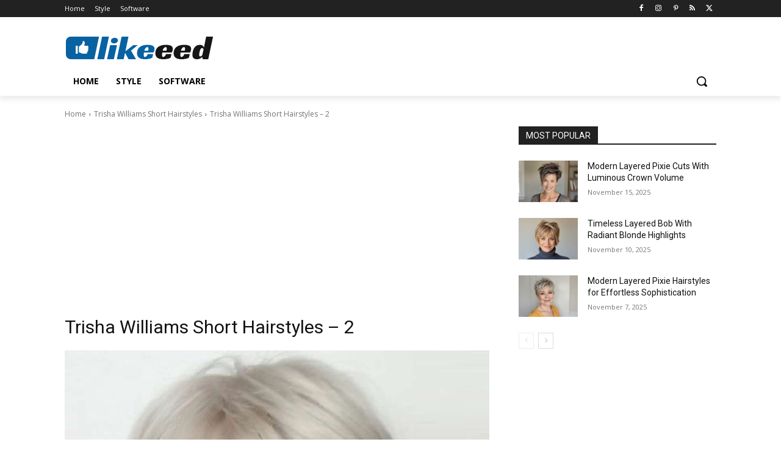

--- FILE ---
content_type: text/html; charset=UTF-8
request_url: https://likeeed.org/trisha-williams-short-hairstyles/trisha-williams-short-hairstyles-2/
body_size: 39248
content:
<!doctype html >
<html lang="en-US">
<head>
<meta charset="UTF-8"/>
<title>Trisha Williams Short Hairstyles - 2 - Likeeed</title>
<meta name="viewport" content="width=device-width, initial-scale=1.0">
<link rel="pingback" href="https://likeeed.org/xmlrpc.php"/>
<meta name='robots' content='noindex, follow'/>
<link rel="icon" type="image/png" href="https://cdn.likeeed.org/wp-content/uploads/2020/04/Favicon.jpg"><link rel="apple-touch-icon" sizes="76x76" href="https://cdn.likeeed.org/wp-content/uploads/2020/04/Favicon-iPad.jpg"/><link rel="apple-touch-icon" sizes="120x120" href="https://cdn.likeeed.org/wp-content/uploads/2020/04/Favicon-iPhone-Retina.jpg"/><link rel="apple-touch-icon" sizes="152x152" href="https://cdn.likeeed.org/wp-content/uploads/2020/04/Favicon-iPad-Retina.jpg"/><link rel="apple-touch-icon" sizes="114x114" href="https://cdn.likeeed.org/wp-content/uploads/2020/04/Favicon-iPhone-Retina.jpg"/><link rel="apple-touch-icon" sizes="144x144" href="https://cdn.likeeed.org/wp-content/uploads/2020/04/Favicon-iPad-Retina.jpg"/>
<meta property="og:locale" content="en_US"/>
<meta property="og:type" content="article"/>
<meta property="og:title" content="Trisha Williams Short Hairstyles - 2 - Likeeed"/>
<meta property="og:description" content="Trisha Williams Short Hairstyles - 2"/>
<meta property="og:url" content="https://likeeed.org/trisha-williams-short-hairstyles/trisha-williams-short-hairstyles-2/"/>
<meta property="og:site_name" content="Likeeed"/>
<meta property="article:modified_time" content="2024-01-23T18:24:20+00:00"/>
<meta property="og:image" content="https://likeeed.org/trisha-williams-short-hairstyles/trisha-williams-short-hairstyles-2"/>
<meta property="og:image:width" content="1360"/>
<meta property="og:image:height" content="1360"/>
<meta property="og:image:type" content="image/jpeg"/>
<script type="application/ld+json" class="yoast-schema-graph">{"@context":"https://schema.org","@graph":[{"@type":"WebPage","@id":"https://likeeed.org/trisha-williams-short-hairstyles/trisha-williams-short-hairstyles-2/","url":"https://likeeed.org/trisha-williams-short-hairstyles/trisha-williams-short-hairstyles-2/","name":"Trisha Williams Short Hairstyles - 2 - Likeeed","isPartOf":{"@id":"https://likeeed.org/#website"},"primaryImageOfPage":{"@id":"https://likeeed.org/trisha-williams-short-hairstyles/trisha-williams-short-hairstyles-2/#primaryimage"},"image":{"@id":"https://likeeed.org/trisha-williams-short-hairstyles/trisha-williams-short-hairstyles-2/#primaryimage"},"thumbnailUrl":"https://likeeed.org/wp-content/uploads/2022/02/Trisha-Williams-Short-Hairstyles-2.jpg","datePublished":"2024-01-22T18:12:03+00:00","dateModified":"2024-01-23T18:24:20+00:00","breadcrumb":{"@id":"https://likeeed.org/trisha-williams-short-hairstyles/trisha-williams-short-hairstyles-2/#breadcrumb"},"inLanguage":"en-US","potentialAction":[{"@type":"ReadAction","target":["https://likeeed.org/trisha-williams-short-hairstyles/trisha-williams-short-hairstyles-2/"]}]},{"@type":"ImageObject","inLanguage":"en-US","@id":"https://likeeed.org/trisha-williams-short-hairstyles/trisha-williams-short-hairstyles-2/#primaryimage","url":"https://likeeed.org/wp-content/uploads/2022/02/Trisha-Williams-Short-Hairstyles-2.jpg","contentUrl":"https://likeeed.org/wp-content/uploads/2022/02/Trisha-Williams-Short-Hairstyles-2.jpg","width":1360,"height":1360,"caption":"Trisha Williams Short Hairstyles - 2"},{"@type":"BreadcrumbList","@id":"https://likeeed.org/trisha-williams-short-hairstyles/trisha-williams-short-hairstyles-2/#breadcrumb","itemListElement":[{"@type":"ListItem","position":1,"name":"Trisha Williams Short Hairstyles","item":"https://likeeed.org/trisha-williams-short-hairstyles/"},{"@type":"ListItem","position":2,"name":"Trisha Williams Short Hairstyles &#8211; 2"}]},{"@type":"WebSite","@id":"https://likeeed.org/#website","url":"https://likeeed.org/","name":"Likeeed","description":"Social Content Platform","publisher":{"@id":"https://likeeed.org/#/schema/person/b9a13ce5f94586665e91ac4d7cc00190"},"potentialAction":[{"@type":"SearchAction","target":{"@type":"EntryPoint","urlTemplate":"https://likeeed.org/?s={search_term_string}"},"query-input":{"@type":"PropertyValueSpecification","valueRequired":true,"valueName":"search_term_string"}}],"inLanguage":"en-US"},{"@type":["Person","Organization"],"@id":"https://likeeed.org/#/schema/person/b9a13ce5f94586665e91ac4d7cc00190","name":"Likeeed","image":{"@type":"ImageObject","inLanguage":"en-US","@id":"https://likeeed.org/#/schema/person/image/","url":"https://likeeed.org/wp-content/uploads/2022/02/Trisha-Williams-Short-Hairstyles-2.jpg","contentUrl":"https://likeeed.org/wp-content/uploads/2022/02/Trisha-Williams-Short-Hairstyles-2.jpg","width":1360,"height":1360,"caption":"Likeeed"},"logo":{"@id":"https://likeeed.org/#/schema/person/image/"},"description":"Social Content Platform","sameAs":["https://likeeed.org"]}]}</script>
<link rel='dns-prefetch' href='//fonts.googleapis.com'/>
<link rel="alternate" type="application/rss+xml" title="Likeeed &raquo; Feed" href="https://likeeed.org/feed/"/>
<style id='wp-img-auto-sizes-contain-inline-css'>img:is([sizes=auto i],[sizes^="auto," i]){contain-intrinsic-size:3000px 1500px}</style>
<style id='classic-theme-styles-inline-css'>.wp-block-button__link{color:#fff;background-color:#32373c;border-radius:9999px;box-shadow:none;text-decoration:none;padding:calc(.667em + 2px) calc(1.333em + 2px);font-size:1.125em}.wp-block-file__button{background:#32373c;color:#fff;text-decoration:none}</style>
<link rel="stylesheet" type="text/css" href="https://cdn.likeeed.org/wp-content/cache/wpfc-minified/7ygmlbxp/2pkff.css" media="all"/>
<style id='td-theme-inline-css'>@media(max-width:767px){
.td-header-desktop-wrap{display:none;}
}
@media(min-width:767px){
.td-header-mobile-wrap{display:none;}
}</style>
<link rel="stylesheet" type="text/css" href="https://cdn.likeeed.org/wp-content/cache/wpfc-minified/2nbsr6vx/2pkff.css" media="all"/>
<link rel="https://api.w.org/" href="https://likeeed.org/wp-json/"/><link rel="alternate" title="JSON" type="application/json" href="https://likeeed.org/wp-json/wp/v2/media/8481"/>    
<style id="tdb-global-colors">:root{--accent-color:#fff;}</style>
<style>:root{--td_theme_color:#0762a2;--td_slider_text:rgba(7,98,162,0.7);--td_mobile_gradient_one_mob:#ffffff;--td_mobile_gradient_two_mob:#ffffff;--td_mobile_text_active_color:#0762a2;--td_mobile_text_color:#000000}</style>
<link rel="preconnect" href="https://pagead2.googlesyndication.com">
<link rel="preconnect" href="https://googleads.g.doubleclick.net">
<link rel="dns-prefetch" href="https://tpc.googlesyndication.com">
<link rel="preconnect" href="https://www.google-analytics.com">
<link rel="preconnect" href="https://www.googletagmanager.com">
<link rel="dns-prefetch" href="https://stats.g.doubleclick.net">
<link rel="preconnect" href="https://likeeed.org">
<link rel="dns-prefetch" href="//likeeed.org">
<script async src="https://pagead2.googlesyndication.com/pagead/js/adsbygoogle.js?client=ca-pub-6434819134782349" crossorigin="anonymous"></script>
<script data-wpfc-render="false">(function(){let events=["mousemove", "wheel", "scroll", "touchstart", "touchmove"];let fired=false;events.forEach(function(event){window.addEventListener(event, function(){if(fired===false){fired=true;setTimeout(function(){ (function(d,s){var f=d.getElementsByTagName(s)[0];j=d.createElement(s);j.setAttribute('src', 'https://www.googletagmanager.com/gtag/js?id=G-M9MXQ4QV4J');f.parentNode.insertBefore(j,f);})(document,'script'); }, 100);}},{once: true});});})();</script>
<script>window.dataLayer=window.dataLayer||[];
function gtag(){dataLayer.push(arguments);}
gtag('js', new Date());
gtag('config', 'G-M9MXQ4QV4J');</script>
<link rel="icon" href="https://cdn.likeeed.org/wp-content/uploads/2021/03/Likeeed-WordPress-Login-Logo.jpg" sizes="32x32"/>
<link rel="icon" href="https://cdn.likeeed.org/wp-content/uploads/2021/03/Likeeed-WordPress-Login-Logo.jpg" sizes="192x192"/>
<link rel="apple-touch-icon" href="https://cdn.likeeed.org/wp-content/uploads/2021/03/Likeeed-WordPress-Login-Logo.jpg"/>
<meta name="msapplication-TileImage" content="https://likeeed.org/wp-content/uploads/2021/03/Likeeed-WordPress-Login-Logo.jpg"/>
<style>.tdm-btn-style1{background-color:#0762a2;}
.tdm-btn-style2:before{border-color:#0762a2;}
.tdm-btn-style2{color:#0762a2;}
.tdm-btn-style3{-webkit-box-shadow:0 2px 16px #0762a2;-moz-box-shadow:0 2px 16px #0762a2;box-shadow:0 2px 16px #0762a2;}
.tdm-btn-style3:hover{-webkit-box-shadow:0 4px 26px #0762a2;-moz-box-shadow:0 4px 26px #0762a2;box-shadow:0 4px 26px #0762a2;}</style>
<style id="tdw-css-placeholder"></style><style id='global-styles-inline-css'>:root{--wp--preset--aspect-ratio--square:1;--wp--preset--aspect-ratio--4-3:4/3;--wp--preset--aspect-ratio--3-4:3/4;--wp--preset--aspect-ratio--3-2:3/2;--wp--preset--aspect-ratio--2-3:2/3;--wp--preset--aspect-ratio--16-9:16/9;--wp--preset--aspect-ratio--9-16:9/16;--wp--preset--color--black:#000000;--wp--preset--color--cyan-bluish-gray:#abb8c3;--wp--preset--color--white:#ffffff;--wp--preset--color--pale-pink:#f78da7;--wp--preset--color--vivid-red:#cf2e2e;--wp--preset--color--luminous-vivid-orange:#ff6900;--wp--preset--color--luminous-vivid-amber:#fcb900;--wp--preset--color--light-green-cyan:#7bdcb5;--wp--preset--color--vivid-green-cyan:#00d084;--wp--preset--color--pale-cyan-blue:#8ed1fc;--wp--preset--color--vivid-cyan-blue:#0693e3;--wp--preset--color--vivid-purple:#9b51e0;--wp--preset--gradient--vivid-cyan-blue-to-vivid-purple:linear-gradient(135deg,rgb(6,147,227) 0%,rgb(155,81,224) 100%);--wp--preset--gradient--light-green-cyan-to-vivid-green-cyan:linear-gradient(135deg,rgb(122,220,180) 0%,rgb(0,208,130) 100%);--wp--preset--gradient--luminous-vivid-amber-to-luminous-vivid-orange:linear-gradient(135deg,rgb(252,185,0) 0%,rgb(255,105,0) 100%);--wp--preset--gradient--luminous-vivid-orange-to-vivid-red:linear-gradient(135deg,rgb(255,105,0) 0%,rgb(207,46,46) 100%);--wp--preset--gradient--very-light-gray-to-cyan-bluish-gray:linear-gradient(135deg,rgb(238,238,238) 0%,rgb(169,184,195) 100%);--wp--preset--gradient--cool-to-warm-spectrum:linear-gradient(135deg,rgb(74,234,220) 0%,rgb(151,120,209) 20%,rgb(207,42,186) 40%,rgb(238,44,130) 60%,rgb(251,105,98) 80%,rgb(254,248,76) 100%);--wp--preset--gradient--blush-light-purple:linear-gradient(135deg,rgb(255,206,236) 0%,rgb(152,150,240) 100%);--wp--preset--gradient--blush-bordeaux:linear-gradient(135deg,rgb(254,205,165) 0%,rgb(254,45,45) 50%,rgb(107,0,62) 100%);--wp--preset--gradient--luminous-dusk:linear-gradient(135deg,rgb(255,203,112) 0%,rgb(199,81,192) 50%,rgb(65,88,208) 100%);--wp--preset--gradient--pale-ocean:linear-gradient(135deg,rgb(255,245,203) 0%,rgb(182,227,212) 50%,rgb(51,167,181) 100%);--wp--preset--gradient--electric-grass:linear-gradient(135deg,rgb(202,248,128) 0%,rgb(113,206,126) 100%);--wp--preset--gradient--midnight:linear-gradient(135deg,rgb(2,3,129) 0%,rgb(40,116,252) 100%);--wp--preset--font-size--small:11px;--wp--preset--font-size--medium:20px;--wp--preset--font-size--large:32px;--wp--preset--font-size--x-large:42px;--wp--preset--font-size--regular:15px;--wp--preset--font-size--larger:50px;--wp--preset--spacing--20:0.44rem;--wp--preset--spacing--30:0.67rem;--wp--preset--spacing--40:1rem;--wp--preset--spacing--50:1.5rem;--wp--preset--spacing--60:2.25rem;--wp--preset--spacing--70:3.38rem;--wp--preset--spacing--80:5.06rem;--wp--preset--shadow--natural:6px 6px 9px rgba(0, 0, 0, 0.2);--wp--preset--shadow--deep:12px 12px 50px rgba(0, 0, 0, 0.4);--wp--preset--shadow--sharp:6px 6px 0px rgba(0, 0, 0, 0.2);--wp--preset--shadow--outlined:6px 6px 0px -3px rgb(255, 255, 255), 6px 6px rgb(0, 0, 0);--wp--preset--shadow--crisp:6px 6px 0px rgb(0, 0, 0);}:where(.is-layout-flex){gap:0.5em;}:where(.is-layout-grid){gap:0.5em;}body .is-layout-flex{display:flex;}.is-layout-flex{flex-wrap:wrap;align-items:center;}.is-layout-flex > :is(*, div){margin:0;}body .is-layout-grid{display:grid;}.is-layout-grid > :is(*, div){margin:0;}:where(.wp-block-columns.is-layout-flex){gap:2em;}:where(.wp-block-columns.is-layout-grid){gap:2em;}:where(.wp-block-post-template.is-layout-flex){gap:1.25em;}:where(.wp-block-post-template.is-layout-grid){gap:1.25em;}.has-black-color{color:var(--wp--preset--color--black) !important;}.has-cyan-bluish-gray-color{color:var(--wp--preset--color--cyan-bluish-gray) !important;}.has-white-color{color:var(--wp--preset--color--white) !important;}.has-pale-pink-color{color:var(--wp--preset--color--pale-pink) !important;}.has-vivid-red-color{color:var(--wp--preset--color--vivid-red) !important;}.has-luminous-vivid-orange-color{color:var(--wp--preset--color--luminous-vivid-orange) !important;}.has-luminous-vivid-amber-color{color:var(--wp--preset--color--luminous-vivid-amber) !important;}.has-light-green-cyan-color{color:var(--wp--preset--color--light-green-cyan) !important;}.has-vivid-green-cyan-color{color:var(--wp--preset--color--vivid-green-cyan) !important;}.has-pale-cyan-blue-color{color:var(--wp--preset--color--pale-cyan-blue) !important;}.has-vivid-cyan-blue-color{color:var(--wp--preset--color--vivid-cyan-blue) !important;}.has-vivid-purple-color{color:var(--wp--preset--color--vivid-purple) !important;}.has-black-background-color{background-color:var(--wp--preset--color--black) !important;}.has-cyan-bluish-gray-background-color{background-color:var(--wp--preset--color--cyan-bluish-gray) !important;}.has-white-background-color{background-color:var(--wp--preset--color--white) !important;}.has-pale-pink-background-color{background-color:var(--wp--preset--color--pale-pink) !important;}.has-vivid-red-background-color{background-color:var(--wp--preset--color--vivid-red) !important;}.has-luminous-vivid-orange-background-color{background-color:var(--wp--preset--color--luminous-vivid-orange) !important;}.has-luminous-vivid-amber-background-color{background-color:var(--wp--preset--color--luminous-vivid-amber) !important;}.has-light-green-cyan-background-color{background-color:var(--wp--preset--color--light-green-cyan) !important;}.has-vivid-green-cyan-background-color{background-color:var(--wp--preset--color--vivid-green-cyan) !important;}.has-pale-cyan-blue-background-color{background-color:var(--wp--preset--color--pale-cyan-blue) !important;}.has-vivid-cyan-blue-background-color{background-color:var(--wp--preset--color--vivid-cyan-blue) !important;}.has-vivid-purple-background-color{background-color:var(--wp--preset--color--vivid-purple) !important;}.has-black-border-color{border-color:var(--wp--preset--color--black) !important;}.has-cyan-bluish-gray-border-color{border-color:var(--wp--preset--color--cyan-bluish-gray) !important;}.has-white-border-color{border-color:var(--wp--preset--color--white) !important;}.has-pale-pink-border-color{border-color:var(--wp--preset--color--pale-pink) !important;}.has-vivid-red-border-color{border-color:var(--wp--preset--color--vivid-red) !important;}.has-luminous-vivid-orange-border-color{border-color:var(--wp--preset--color--luminous-vivid-orange) !important;}.has-luminous-vivid-amber-border-color{border-color:var(--wp--preset--color--luminous-vivid-amber) !important;}.has-light-green-cyan-border-color{border-color:var(--wp--preset--color--light-green-cyan) !important;}.has-vivid-green-cyan-border-color{border-color:var(--wp--preset--color--vivid-green-cyan) !important;}.has-pale-cyan-blue-border-color{border-color:var(--wp--preset--color--pale-cyan-blue) !important;}.has-vivid-cyan-blue-border-color{border-color:var(--wp--preset--color--vivid-cyan-blue) !important;}.has-vivid-purple-border-color{border-color:var(--wp--preset--color--vivid-purple) !important;}.has-vivid-cyan-blue-to-vivid-purple-gradient-background{background:var(--wp--preset--gradient--vivid-cyan-blue-to-vivid-purple) !important;}.has-light-green-cyan-to-vivid-green-cyan-gradient-background{background:var(--wp--preset--gradient--light-green-cyan-to-vivid-green-cyan) !important;}.has-luminous-vivid-amber-to-luminous-vivid-orange-gradient-background{background:var(--wp--preset--gradient--luminous-vivid-amber-to-luminous-vivid-orange) !important;}.has-luminous-vivid-orange-to-vivid-red-gradient-background{background:var(--wp--preset--gradient--luminous-vivid-orange-to-vivid-red) !important;}.has-very-light-gray-to-cyan-bluish-gray-gradient-background{background:var(--wp--preset--gradient--very-light-gray-to-cyan-bluish-gray) !important;}.has-cool-to-warm-spectrum-gradient-background{background:var(--wp--preset--gradient--cool-to-warm-spectrum) !important;}.has-blush-light-purple-gradient-background{background:var(--wp--preset--gradient--blush-light-purple) !important;}.has-blush-bordeaux-gradient-background{background:var(--wp--preset--gradient--blush-bordeaux) !important;}.has-luminous-dusk-gradient-background{background:var(--wp--preset--gradient--luminous-dusk) !important;}.has-pale-ocean-gradient-background{background:var(--wp--preset--gradient--pale-ocean) !important;}.has-electric-grass-gradient-background{background:var(--wp--preset--gradient--electric-grass) !important;}.has-midnight-gradient-background{background:var(--wp--preset--gradient--midnight) !important;}.has-small-font-size{font-size:var(--wp--preset--font-size--small) !important;}.has-medium-font-size{font-size:var(--wp--preset--font-size--medium) !important;}.has-large-font-size{font-size:var(--wp--preset--font-size--large) !important;}.has-x-large-font-size{font-size:var(--wp--preset--font-size--x-large) !important;}</style>
</head>
<body class="attachment wp-singular attachment-template-default single single-attachment postid-8481 attachmentid-8481 attachment-jpeg wp-theme-Newspaper trisha-williams-short-hairstyles-2 global-block-template-1 tdb_template_6326 tdb-template tdc-header-template tdc-footer-template td-full-layout" itemscope="itemscope" itemtype="https://schema.org/WebPage">
<div class="td-scroll-up" data-style="style1"><i class="td-icon-menu-up"></i></div><div class="td-menu-background" style="visibility:hidden"></div><div id="td-mobile-nav" style="visibility:hidden">
<div class="td-mobile-container">
<div class="td-menu-socials-wrap">
<div class="td-menu-socials"> <span class="td-social-icon-wrap"> <a target="_blank" href="https://www.facebook.com/latestshorthairstyles" title="Facebook"> <i class="td-icon-font td-icon-facebook"></i> <span style="display: none">Facebook</span> </a> </span> <span class="td-social-icon-wrap"> <a target="_blank" href="https://instagram.com/likeeed_org" title="Instagram"> <i class="td-icon-font td-icon-instagram"></i> <span style="display: none">Instagram</span> </a> </span> <span class="td-social-icon-wrap"> <a target="_blank" href="http://www.pinterest.com/likeeedorg" title="Pinterest"> <i class="td-icon-font td-icon-pinterest"></i> <span style="display: none">Pinterest</span> </a> </span> <span class="td-social-icon-wrap"> <a target="_blank" href="https://likeeed.org/feed/rss/" title="RSS"> <i class="td-icon-font td-icon-rss"></i> <span style="display: none">RSS</span> </a> </span> <span class="td-social-icon-wrap"> <a target="_blank" href="https://twitter.com/Likeeed_org" title="Twitter"> <i class="td-icon-font td-icon-twitter"></i> <span style="display: none">Twitter</span> </a> </span></div><div class="td-mobile-close"> <span><i class="td-icon-close-mobile"></i></span></div></div><div class="td-mobile-content">
<div class="menu-likeeed-container"><ul id="menu-likeeed-2" class="td-mobile-main-menu"><li class="menu-item menu-item-type-post_type menu-item-object-page menu-item-home menu-item-first menu-item-6340"><a href="https://likeeed.org/">Home</a></li> <li class="menu-item menu-item-type-taxonomy menu-item-object-category menu-item-6337"><a href="https://likeeed.org/style/">Style</a></li> <li class="menu-item menu-item-type-taxonomy menu-item-object-category menu-item-6339"><a href="https://likeeed.org/software/">Software</a></li> </ul></div></div></div></div><div class="td-search-background" style="visibility:hidden"></div><div class="td-search-wrap-mob" style="visibility:hidden">
<div class="td-drop-down-search">
<form method="get" class="td-search-form" action="https://likeeed.org/">
<div class="td-search-close"> <span><i class="td-icon-close-mobile"></i></span></div><div role="search" class="td-search-input"> <span>Search</span> <input id="td-header-search-mob" type="text" value="" name="s" autocomplete="off" /></div></form>
<div id="td-aj-search-mob" class="td-ajax-search-flex"></div></div></div><div id="td-outer-wrap" class="td-theme-wrap">
<div class="td-header-template-wrap" style="position: relative">
<div class="td-header-mobile-wrap">
<div id="tdi_1" class="tdc-zone"><div class="tdc_zone tdi_2 wpb_row td-pb-row tdc-element-style">
<style scoped>.tdi_2{min-height:0;}
@media(max-width:767px){
.tdi_2:before{content:'';display:block;width:100vw;height:100%;position:absolute;left:50%;transform:translateX(-50%);box-shadow:0px 6px 8px 0px rgba(0, 0, 0, 0.08);z-index:20;pointer-events:none;}@media(max-width:767px){
.tdi_2:before{width:100%;}
}
}
@media(max-width:767px){
.tdi_2{position:relative;}
}</style>
<div class="tdi_1_rand_style td-element-style"><style>@media(max-width:767px){
.tdi_1_rand_style{background-color:#222222 !important;}
}</style></div><div id="tdi_3" class="tdc-row"><div class="vc_row tdi_4 wpb_row td-pb-row">
<style scoped>.tdi_4, .tdi_4 .tdc-columns{min-height:0;}.tdi_4,
.tdi_4 .tdc-columns{display:block;}.tdi_4 .tdc-columns{width:100%;}.tdi_4:before,
.tdi_4:after{display:table;}
@media(max-width:767px){
@media(min-width:768px){
.tdi_4{margin-left:-0px;margin-right:-0px;}
.tdi_4 .tdc-row-video-background-error, .tdi_4 > .vc_column, .tdi_4 > .tdc-columns > .vc_column{padding-left:0px;padding-right:0px;}
}
}</style><div class="vc_column tdi_6 wpb_column vc_column_container tdc-column td-pb-span4">
<style scoped>.tdi_6{vertical-align:baseline;}.tdi_6 > .wpb_wrapper,
.tdi_6 > .wpb_wrapper > .tdc-elements{display:block;}.tdi_6 > .wpb_wrapper > .tdc-elements{width:100%;}.tdi_6 > .wpb_wrapper > .vc_row_inner{width:auto;}.tdi_6 > .wpb_wrapper{width:auto;height:auto;}
@media(max-width:767px){
.tdi_6{vertical-align:middle;}
}
@media(max-width:767px){
.tdi_6{width:20% !important;display:inline-block !important;}
}</style><div class="wpb_wrapper"><div class="td_block_wrap tdb_mobile_menu tdi_7 td-pb-border-top td_block_template_1 tdb-header-align" data-td-block-uid="tdi_7">
<style>@media(max-width:767px){
.tdi_7{margin-top:2px !important;margin-left:-13px !important;}
}</style>
<style>.tdb-header-align{vertical-align:middle;}.tdb_mobile_menu{margin-bottom:0;clear:none;}.tdb_mobile_menu a{display:inline-block !important;position:relative;text-align:center;color:var(--td_theme_color, #4db2ec);}.tdb_mobile_menu a > span{display:flex;align-items:center;justify-content:center;}.tdb_mobile_menu svg{height:auto;}.tdb_mobile_menu svg,
.tdb_mobile_menu svg *{fill:var(--td_theme_color, #4db2ec);}#tdc-live-iframe .tdb_mobile_menu a{pointer-events:none;}.td-menu-mob-open-menu{overflow:hidden;}.td-menu-mob-open-menu #td-outer-wrap{position:static;}.tdi_7{display:inline-block;}.tdi_7 .tdb-mobile-menu-button i{font-size:22px;width:55px;height:55px;line-height:55px;}.tdi_7 .tdb-mobile-menu-button svg{width:22px;}.tdi_7 .tdb-mobile-menu-button .tdb-mobile-menu-icon-svg{width:55px;height:55px;}.tdi_7 .tdb-mobile-menu-button{color:#ffffff;}.tdi_7 .tdb-mobile-menu-button svg,
.tdi_7 .tdb-mobile-menu-button svg *{fill:#ffffff;}
@media(max-width:767px){
.tdi_7 .tdb-mobile-menu-button i{font-size:27px;width:54px;height:54px;line-height:54px;}.tdi_7 .tdb-mobile-menu-button svg{width:27px;}.tdi_7 .tdb-mobile-menu-button .tdb-mobile-menu-icon-svg{width:54px;height:54px;}
}</style><div class="tdb-block-inner td-fix-index"><span class="tdb-mobile-menu-button"><i class="tdb-mobile-menu-icon td-icon-mobile"></i></span></div></div></div></div><div class="vc_column tdi_9 wpb_column vc_column_container tdc-column td-pb-span4">
<style scoped>.tdi_9{vertical-align:baseline;}.tdi_9 > .wpb_wrapper,
.tdi_9 > .wpb_wrapper > .tdc-elements{display:block;}.tdi_9 > .wpb_wrapper > .tdc-elements{width:100%;}.tdi_9 > .wpb_wrapper > .vc_row_inner{width:auto;}.tdi_9 > .wpb_wrapper{width:auto;height:auto;}
@media(max-width:767px){
.tdi_9{vertical-align:middle;}
}
@media(max-width:767px){
.tdi_9{width:60% !important;display:inline-block !important;}
}</style><div class="wpb_wrapper"><div class="td_block_wrap tdb_header_logo tdi_10 td-pb-border-top td_block_template_1 tdb-header-align" data-td-block-uid="tdi_10">
<style>.tdb_header_logo{margin-bottom:0;clear:none;}.tdb_header_logo .tdb-logo-a,
.tdb_header_logo h1{display:flex;pointer-events:auto;align-items:flex-start;}.tdb_header_logo h1{margin:0;line-height:0;}.tdb_header_logo .tdb-logo-img-wrap img{display:block;}.tdb_header_logo .tdb-logo-svg-wrap + .tdb-logo-img-wrap{display:none;}.tdb_header_logo .tdb-logo-svg-wrap svg{width:50px;display:block;transition:fill .3s ease;}.tdb_header_logo .tdb-logo-text-wrap{display:flex;}.tdb_header_logo .tdb-logo-text-title,
.tdb_header_logo .tdb-logo-text-tagline{-webkit-transition:all 0.2s ease;transition:all 0.2s ease;}.tdb_header_logo .tdb-logo-text-title{background-size:cover;background-position:center center;font-size:75px;font-family:serif;line-height:1.1;color:#222;white-space:nowrap;}.tdb_header_logo .tdb-logo-text-tagline{margin-top:2px;font-size:12px;font-family:serif;letter-spacing:1.8px;line-height:1;color:#767676;}.tdb_header_logo .tdb-logo-icon{position:relative;font-size:46px;color:#000;}.tdb_header_logo .tdb-logo-icon-svg{line-height:0;}.tdb_header_logo .tdb-logo-icon-svg svg{width:46px;height:auto;}.tdb_header_logo .tdb-logo-icon-svg svg,
.tdb_header_logo .tdb-logo-icon-svg svg *{fill:#000;}.tdi_10 .tdb-logo-a,
.tdi_10 h1{flex-direction:row;align-items:center;justify-content:center;}.tdi_10 .tdb-logo-svg-wrap{display:block;}.tdi_10 .tdb-logo-img-wrap{display:none;}.tdi_10 .tdb-logo-text-tagline{margin-top:-3px;margin-left:0;display:block;}.tdi_10 .tdb-logo-text-title{display:block;color:#ffffff;}.tdi_10 .tdb-logo-text-wrap{flex-direction:column;align-items:center;}.tdi_10 .tdb-logo-icon{top:0px;display:block;}@media(max-width:767px){
.tdb_header_logo .tdb-logo-text-title{font-size:36px;}
}@media(max-width:767px){
.tdb_header_logo .tdb-logo-text-tagline{font-size:11px;}
}
@media(min-width:768px) and (max-width:1018px){
.tdi_10 .tdb-logo-img{max-width:186px;}.tdi_10 .tdb-logo-text-tagline{margin-top:-2px;margin-left:0;}
}
@media(max-width:767px){
.tdi_10 .tdb-logo-svg-wrap + .tdb-logo-img-wrap{display:none;}.tdi_10 .tdb-logo-img{max-width:130px;}.tdi_10 .tdb-logo-img-wrap{display:block;}
}</style><div class="tdb-block-inner td-fix-index"><a class="tdb-logo-a" href="https://likeeed.org/" title="Social Content Platform"><span class="tdb-logo-img-wrap"><img class="tdb-logo-img td-retina-data" data-retina="https://likeeed.org/wp-content/uploads/2024/01/Likeeed-Logo-Mobil-2.png" src="https://cdn.likeeed.org/wp-content/uploads/2024/01/Likeeed-Logo-Mobil-2.png" alt="Likeeed" title="Social Content Platform" width="150" height="30"/></span></a></div></div></div></div><div class="vc_column tdi_12 wpb_column vc_column_container tdc-column td-pb-span4">
<style scoped>.tdi_12{vertical-align:baseline;}.tdi_12 > .wpb_wrapper,
.tdi_12 > .wpb_wrapper > .tdc-elements{display:block;}.tdi_12 > .wpb_wrapper > .tdc-elements{width:100%;}.tdi_12 > .wpb_wrapper > .vc_row_inner{width:auto;}.tdi_12 > .wpb_wrapper{width:auto;height:auto;}
@media(max-width:767px){
.tdi_12{vertical-align:middle;}
}
@media(max-width:767px){
.tdi_12{width:20% !important;display:inline-block !important;}
}</style><div class="wpb_wrapper"><div class="td_block_wrap tdb_mobile_search tdi_13 td-pb-border-top td_block_template_1 tdb-header-align" data-td-block-uid="tdi_13">
<style>@media(max-width:767px){
.tdi_13{margin-right:-18px !important;margin-bottom:0px !important;}
}</style>
<style>.tdb_mobile_search{margin-bottom:0;clear:none;}.tdb_mobile_search a{display:inline-block !important;position:relative;text-align:center;color:var(--td_theme_color, #4db2ec);}.tdb_mobile_search a > span{display:flex;align-items:center;justify-content:center;}.tdb_mobile_search svg{height:auto;}.tdb_mobile_search svg,
.tdb_mobile_search svg *{fill:var(--td_theme_color, #4db2ec);}#tdc-live-iframe .tdb_mobile_search a{pointer-events:none;}.td-search-opened{overflow:hidden;}.td-search-opened #td-outer-wrap{position:static;}.td-search-opened .td-search-wrap-mob{position:fixed;height:calc(100% + 1px);}.td-search-opened .td-drop-down-search{height:calc(100% + 1px);overflow-y:scroll;overflow-x:hidden;}.tdi_13{display:inline-block;float:right;clear:none;}.tdi_13 .tdb-header-search-button-mob i{font-size:22px;width:55px;height:55px;line-height:55px;}.tdi_13 .tdb-header-search-button-mob svg{width:22px;}.tdi_13 .tdb-header-search-button-mob .tdb-mobile-search-icon-svg{width:55px;height:55px;display:flex;justify-content:center;}.tdi_13 .tdb-header-search-button-mob{color:#ffffff;}.tdi_13 .tdb-header-search-button-mob svg,
.tdi_13 .tdb-header-search-button-mob svg *{fill:#ffffff;}</style><div class="tdb-block-inner td-fix-index"><span class="tdb-header-search-button-mob dropdown-toggle" data-toggle="dropdown"><span class="tdb-mobile-search-icon tdb-mobile-search-icon-svg"><svg version="1.1" xmlns="http://www.w3.org/2000/svg" viewBox="0 0 1024 1024"><path d="M946.371 843.601l-125.379-125.44c43.643-65.925 65.495-142.1 65.475-218.040 0.051-101.069-38.676-202.588-115.835-279.706-77.117-77.148-178.606-115.948-279.644-115.886-101.079-0.061-202.557 38.738-279.665 115.876-77.169 77.128-115.937 178.627-115.907 279.716-0.031 101.069 38.728 202.588 115.907 279.665 77.117 77.117 178.616 115.825 279.665 115.804 75.94 0.020 152.136-21.862 218.061-65.495l125.348 125.46c30.915 30.904 81.029 30.904 111.954 0.020 30.915-30.935 30.915-81.029 0.020-111.974zM705.772 714.925c-59.443 59.341-136.899 88.842-214.784 88.924-77.896-0.082-155.341-29.583-214.784-88.924-59.443-59.484-88.975-136.919-89.037-214.804 0.061-77.885 29.604-155.372 89.037-214.825 59.464-59.443 136.878-88.945 214.784-89.016 77.865 0.082 155.3 29.583 214.784 89.016 59.361 59.464 88.914 136.919 88.945 214.825-0.041 77.885-29.583 155.361-88.945 214.804z"></path></svg></span></span></div></div></div></div></div></div></div></div></div><div class="td-header-mobile-sticky-wrap tdc-zone-sticky-invisible tdc-zone-sticky-inactive" style="display: none">
<div id="tdi_14" class="tdc-zone"><div class="tdc_zone tdi_15 wpb_row td-pb-row tdc-element-style td-header-sticky-smart" data-sticky-offset="0">
<style scoped>.tdi_15{min-height:0;}.td-header-mobile-sticky-wrap.td-header-active{opacity:1;}.td-header-mobile-sticky-wrap{-webkit-transition:all 0.3s ease-in-out;-moz-transition:all 0.3s ease-in-out;-o-transition:all 0.3s ease-in-out;transition:all 0.3s ease-in-out;}
@media(max-width:767px){
.tdi_15:before{content:'';display:block;width:100vw;height:100%;position:absolute;left:50%;transform:translateX(-50%);box-shadow:0px 6px 8px 0px rgba(0, 0, 0, 0.08);z-index:20;pointer-events:none;}.td-header-mobile-sticky-wrap{transform:translateY(-120%);-webkit-transform:translateY(-120%);-moz-transform:translateY(-120%);-ms-transform:translateY(-120%);-o-transform:translateY(-120%);}.td-header-mobile-sticky-wrap.td-header-active{transform:translateY(0);-webkit-transform:translateY(0);-moz-transform:translateY(0);-ms-transform:translateY(0);-o-transform:translateY(0);}@media(max-width:767px){
.tdi_15:before{width:100%;}
}
}
@media(max-width:767px){
.tdi_15{position:relative;}
}</style>
<div class="tdi_14_rand_style td-element-style"><style>@media(max-width:767px){
.tdi_14_rand_style{background-color:#222222 !important;}
}</style></div><div id="tdi_16" class="tdc-row"><div class="vc_row tdi_17 wpb_row td-pb-row">
<style scoped>.tdi_17, .tdi_17 .tdc-columns{min-height:0;}.tdi_17,
.tdi_17 .tdc-columns{display:block;}.tdi_17 .tdc-columns{width:100%;}.tdi_17:before,
.tdi_17:after{display:table;}
@media(max-width:767px){
@media(min-width:768px){
.tdi_17{margin-left:-0px;margin-right:-0px;}
.tdi_17 .tdc-row-video-background-error, .tdi_17 > .vc_column, .tdi_17 > .tdc-columns > .vc_column{padding-left:0px;padding-right:0px;}
}
}</style><div class="vc_column tdi_19 wpb_column vc_column_container tdc-column td-pb-span4">
<style scoped>.tdi_19{vertical-align:baseline;}.tdi_19 > .wpb_wrapper,
.tdi_19 > .wpb_wrapper > .tdc-elements{display:block;}.tdi_19 > .wpb_wrapper > .tdc-elements{width:100%;}.tdi_19 > .wpb_wrapper > .vc_row_inner{width:auto;}.tdi_19 > .wpb_wrapper{width:auto;height:auto;}
@media(max-width:767px){
.tdi_19{vertical-align:middle;}
}
@media(max-width:767px){
.tdi_19{width:20% !important;display:inline-block !important;}
}</style><div class="wpb_wrapper"><div class="td_block_wrap tdb_mobile_menu tdi_20 td-pb-border-top td_block_template_1 tdb-header-align" data-td-block-uid="tdi_20">
<style>@media(max-width:767px){
.tdi_20{margin-top:2px !important;margin-left:-13px !important;}
}</style>
<style>.tdi_20{display:inline-block;}.tdi_20 .tdb-mobile-menu-button i{font-size:22px;width:55px;height:55px;line-height:55px;}.tdi_20 .tdb-mobile-menu-button svg{width:22px;}.tdi_20 .tdb-mobile-menu-button .tdb-mobile-menu-icon-svg{width:55px;height:55px;}.tdi_20 .tdb-mobile-menu-button{color:#ffffff;}.tdi_20 .tdb-mobile-menu-button svg,
.tdi_20 .tdb-mobile-menu-button svg *{fill:#ffffff;}
@media(max-width:767px){
.tdi_20 .tdb-mobile-menu-button i{font-size:27px;width:54px;height:54px;line-height:54px;}.tdi_20 .tdb-mobile-menu-button svg{width:27px;}.tdi_20 .tdb-mobile-menu-button .tdb-mobile-menu-icon-svg{width:54px;height:54px;}
}</style><div class="tdb-block-inner td-fix-index"><span class="tdb-mobile-menu-button"><i class="tdb-mobile-menu-icon td-icon-mobile"></i></span></div></div></div></div><div class="vc_column tdi_22 wpb_column vc_column_container tdc-column td-pb-span4">
<style scoped>.tdi_22{vertical-align:baseline;}.tdi_22 > .wpb_wrapper,
.tdi_22 > .wpb_wrapper > .tdc-elements{display:block;}.tdi_22 > .wpb_wrapper > .tdc-elements{width:100%;}.tdi_22 > .wpb_wrapper > .vc_row_inner{width:auto;}.tdi_22 > .wpb_wrapper{width:auto;height:auto;}
@media(max-width:767px){
.tdi_22{vertical-align:middle;}
}
@media(max-width:767px){
.tdi_22{width:60% !important;display:inline-block !important;}
}</style><div class="wpb_wrapper"><div class="td_block_wrap tdb_header_logo tdi_23 td-pb-border-top td_block_template_1 tdb-header-align" data-td-block-uid="tdi_23">
<style>.tdi_23 .tdb-logo-a, .tdi_23 h1{flex-direction:row;align-items:center;justify-content:center;}.tdi_23 .tdb-logo-svg-wrap{display:block;}.tdi_23 .tdb-logo-img-wrap{display:none;}.tdi_23 .tdb-logo-text-tagline{margin-top:-3px;margin-left:0;display:block;}.tdi_23 .tdb-logo-text-title{display:block;color:#ffffff;}.tdi_23 .tdb-logo-text-wrap{flex-direction:column;align-items:center;}.tdi_23 .tdb-logo-icon{top:0px;display:block;}
@media(min-width:768px) and (max-width:1018px){
.tdi_23 .tdb-logo-img{max-width:186px;}.tdi_23 .tdb-logo-text-tagline{margin-top:-2px;margin-left:0;}
}
@media(max-width:767px){
.tdi_23 .tdb-logo-svg-wrap + .tdb-logo-img-wrap{display:none;}.tdi_23 .tdb-logo-img{max-width:130px;}.tdi_23 .tdb-logo-img-wrap{display:block;}
}</style><div class="tdb-block-inner td-fix-index"><a class="tdb-logo-a" href="https://likeeed.org/" title="Social Content Platform"><span class="tdb-logo-img-wrap"><img class="tdb-logo-img td-retina-data" data-retina="https://likeeed.org/wp-content/uploads/2024/01/Likeeed-Logo-Mobil-2.png" src="https://cdn.likeeed.org/wp-content/uploads/2024/01/Likeeed-Logo-Mobil-2.png" alt="Likeeed" title="Social Content Platform" width="150" height="30"/></span></a></div></div></div></div><div class="vc_column tdi_25 wpb_column vc_column_container tdc-column td-pb-span4">
<style scoped>.tdi_25{vertical-align:baseline;}.tdi_25 > .wpb_wrapper,
.tdi_25 > .wpb_wrapper > .tdc-elements{display:block;}.tdi_25 > .wpb_wrapper > .tdc-elements{width:100%;}.tdi_25 > .wpb_wrapper > .vc_row_inner{width:auto;}.tdi_25 > .wpb_wrapper{width:auto;height:auto;}
@media(max-width:767px){
.tdi_25{vertical-align:middle;}
}
@media(max-width:767px){
.tdi_25{width:20% !important;display:inline-block !important;}
}</style><div class="wpb_wrapper"><div class="td_block_wrap tdb_mobile_search tdi_26 td-pb-border-top td_block_template_1 tdb-header-align" data-td-block-uid="tdi_26">
<style>@media(max-width:767px){
.tdi_26{margin-right:-18px !important;margin-bottom:0px !important;}
}</style>
<style>.tdi_26{display:inline-block;float:right;clear:none;}.tdi_26 .tdb-header-search-button-mob i{font-size:22px;width:55px;height:55px;line-height:55px;}.tdi_26 .tdb-header-search-button-mob svg{width:22px;}.tdi_26 .tdb-header-search-button-mob .tdb-mobile-search-icon-svg{width:55px;height:55px;display:flex;justify-content:center;}.tdi_26 .tdb-header-search-button-mob{color:#ffffff;}.tdi_26 .tdb-header-search-button-mob svg,
.tdi_26 .tdb-header-search-button-mob svg *{fill:#ffffff;}</style><div class="tdb-block-inner td-fix-index"><span class="tdb-header-search-button-mob dropdown-toggle" data-toggle="dropdown"><span class="tdb-mobile-search-icon tdb-mobile-search-icon-svg"><svg version="1.1" xmlns="http://www.w3.org/2000/svg" viewBox="0 0 1024 1024"><path d="M946.371 843.601l-125.379-125.44c43.643-65.925 65.495-142.1 65.475-218.040 0.051-101.069-38.676-202.588-115.835-279.706-77.117-77.148-178.606-115.948-279.644-115.886-101.079-0.061-202.557 38.738-279.665 115.876-77.169 77.128-115.937 178.627-115.907 279.716-0.031 101.069 38.728 202.588 115.907 279.665 77.117 77.117 178.616 115.825 279.665 115.804 75.94 0.020 152.136-21.862 218.061-65.495l125.348 125.46c30.915 30.904 81.029 30.904 111.954 0.020 30.915-30.935 30.915-81.029 0.020-111.974zM705.772 714.925c-59.443 59.341-136.899 88.842-214.784 88.924-77.896-0.082-155.341-29.583-214.784-88.924-59.443-59.484-88.975-136.919-89.037-214.804 0.061-77.885 29.604-155.372 89.037-214.825 59.464-59.443 136.878-88.945 214.784-89.016 77.865 0.082 155.3 29.583 214.784 89.016 59.361 59.464 88.914 136.919 88.945 214.825-0.041 77.885-29.583 155.361-88.945 214.804z"></path></svg></span></span></div></div></div></div></div></div></div></div></div><div class="td-header-desktop-wrap">
<div id="tdi_27" class="tdc-zone"><div class="tdc_zone tdi_28 wpb_row td-pb-row tdc-element-style">
<style scoped>.tdi_28{min-height:0;}.tdi_28:before{content:'';display:block;width:100vw;height:100%;position:absolute;left:50%;transform:translateX(-50%);box-shadow:0px 6px 8px 0px rgba(0, 0, 0, 0.08);z-index:20;pointer-events:none;}.td-header-desktop-wrap{position:relative;}@media(max-width:767px){
.tdi_28:before{width:100%;}
}
.tdi_28{position:relative;}</style>
<div class="tdi_27_rand_style td-element-style"><style>.tdi_27_rand_style{background-color:#ffffff !important;}</style></div><div id="tdi_29" class="tdc-row stretch_row"><div class="vc_row tdi_30 wpb_row td-pb-row tdc-element-style">
<style scoped>.tdi_30, .tdi_30 .tdc-columns{min-height:0;}.tdi_30,
.tdi_30 .tdc-columns{display:block;}.tdi_30 .tdc-columns{width:100%;}.tdi_30:before,
.tdi_30:after{display:table;}@media(min-width:768px){
.tdi_30{margin-left:-0px;margin-right:-0px;}
.tdi_30 .tdc-row-video-background-error, .tdi_30 > .vc_column, .tdi_30 > .tdc-columns > .vc_column{padding-left:0px;padding-right:0px;}
}
.tdi_30{position:relative;}
.tdi_30 .td_block_wrap{text-align:left}</style>
<div class="tdi_29_rand_style td-element-style"><style>.tdi_29_rand_style{background-color:#222222 !important;}</style></div><div class="vc_column tdi_32 wpb_column vc_column_container tdc-column td-pb-span12">
<style scoped>.tdi_32{vertical-align:baseline;}.tdi_32 > .wpb_wrapper,
.tdi_32 > .wpb_wrapper > .tdc-elements{display:block;}.tdi_32 > .wpb_wrapper > .tdc-elements{width:100%;}.tdi_32 > .wpb_wrapper > .vc_row_inner{width:auto;}.tdi_32 > .wpb_wrapper{width:auto;height:auto;}</style><div class="wpb_wrapper"><div class="td_block_wrap tdb_mobile_horiz_menu tdi_33 td-pb-border-top td_block_template_1 tdb-header-align" data-td-block-uid="tdi_33" style="z-index: 999;">
<style>.tdi_33{margin-bottom:0px !important;}
@media(min-width:768px) and (max-width:1018px){
.tdi_33{display:none !important;}
}</style>
<style>.tdb_mobile_horiz_menu{margin-bottom:0;clear:none;}.tdb_mobile_horiz_menu.tdb-horiz-menu-singleline{width:100%;}.tdb_mobile_horiz_menu.tdb-horiz-menu-singleline .tdb-horiz-menu{display:block;width:100%;overflow-x:auto;overflow-y:hidden;font-size:0;white-space:nowrap;}.tdb_mobile_horiz_menu.tdb-horiz-menu-singleline .tdb-horiz-menu > li{position:static;display:inline-block;float:none;}.tdb_mobile_horiz_menu.tdb-horiz-menu-singleline .tdb-horiz-menu ul{left:0;width:100%;z-index:-1;}.tdb-horiz-menu{display:table;margin:0;}.tdb-horiz-menu,
.tdb-horiz-menu ul{list-style-type:none;}.tdb-horiz-menu ul,
.tdb-horiz-menu li{line-height:1;}.tdb-horiz-menu li{margin:0;font-family:var(--td_default_google_font_1, 'Open Sans', 'Open Sans Regular', sans-serif);}.tdb-horiz-menu li.current-menu-item > a,
.tdb-horiz-menu li.current-menu-ancestor > a, .tdb-horiz-menu li.current-category-ancestor > a, .tdb-horiz-menu li.current-page-ancestor > a, .tdb-horiz-menu li:hover > a, .tdb-horiz-menu li.tdb-hover > a{color:var(--td_theme_color, #4db2ec);}.tdb-horiz-menu li.current-menu-item > a .tdb-sub-menu-icon-svg,
.tdb-horiz-menu li.current-menu-ancestor > a .tdb-sub-menu-icon-svg, .tdb-horiz-menu li.current-category-ancestor > a .tdb-sub-menu-icon-svg, .tdb-horiz-menu li.current-page-ancestor > a .tdb-sub-menu-icon-svg, .tdb-horiz-menu li:hover > a .tdb-sub-menu-icon-svg, .tdb-horiz-menu li.tdb-hover > a .tdb-sub-menu-icon-svg, .tdb-horiz-menu li.current-menu-item > a .tdb-sub-menu-icon-svg *,
.tdb-horiz-menu li.current-menu-ancestor > a .tdb-sub-menu-icon-svg *,
.tdb-horiz-menu li.current-category-ancestor > a .tdb-sub-menu-icon-svg *,
.tdb-horiz-menu li.current-page-ancestor> a .tdb-sub-menu-icon-svg *,
.tdb-horiz-menu li:hover > a .tdb-sub-menu-icon-svg *,
.tdb-horiz-menu li.tdb-hover > a .tdb-sub-menu-icon-svg *{fill:var(--td_theme_color, #4db2ec);}.tdb-horiz-menu > li{position:relative;float:left;font-size:0;}.tdb-horiz-menu > li:hover ul{visibility:visible;opacity:1;}.tdb-horiz-menu > li > a{display:inline-block;padding:0 9px;font-weight:700;font-size:13px;line-height:41px;vertical-align:middle;-webkit-backface-visibility:hidden;color:#000;}.tdb-horiz-menu > li > a > .tdb-menu-item-text{display:inline-block;}.tdb-horiz-menu > li > a .tdb-sub-menu-icon{margin:0 0 0 6px;}.tdb-horiz-menu > li > a .tdb-sub-menu-icon-svg svg{position:relative;top:-1px;width:13px;}.tdb-horiz-menu > li .tdb-menu-sep{position:relative;}.tdb-horiz-menu > li:last-child .tdb-menu-sep{display:none;}.tdb-horiz-menu .tdb-sub-menu-icon-svg,
.tdb-horiz-menu .tdb-menu-sep-svg{line-height:0;}.tdb-horiz-menu .tdb-sub-menu-icon-svg svg,
.tdb-horiz-menu .tdb-menu-sep-svg svg{height:auto;}.tdb-horiz-menu .tdb-sub-menu-icon-svg svg,
.tdb-horiz-menu .tdb-menu-sep-svg svg, .tdb-horiz-menu .tdb-sub-menu-icon-svg svg *,
.tdb-horiz-menu .tdb-menu-sep-svg svg *{fill:#000;}.tdb-horiz-menu .tdb-sub-menu-icon{vertical-align:middle;position:relative;top:0;padding-left:0;}.tdb-horiz-menu .tdb-menu-sep{vertical-align:middle;font-size:12px;}.tdb-horiz-menu .tdb-menu-sep-svg svg{width:12px;}.tdb-horiz-menu ul{position:absolute;top:auto;left:-7px;padding:8px 0;background-color:#fff;visibility:hidden;opacity:0;}.tdb-horiz-menu ul li > a{white-space:nowrap;display:block;padding:5px 18px;font-size:11px;line-height:18px;color:#111;}.tdb-horiz-menu ul li > a .tdb-sub-menu-icon{float:right;font-size:7px;line-height:20px;}.tdb-horiz-menu ul li > a .tdb-sub-menu-icon-svg svg{width:7px;}.tdc-dragged .tdb-horiz-menu ul{visibility:hidden !important;opacity:0 !important;-webkit-transition:all 0.3s ease;transition:all 0.3s ease;}.tdi_33{display:inline-block;}.tdi_33 .tdb-horiz-menu > li{margin-right:16px;}.tdi_33 .tdb-horiz-menu > li:last-child{margin-right:0;}.tdi_33 .tdb-horiz-menu > li > a{padding:0px;color:#ffffff;font-size:11px !important;line-height:28px !important;font-weight:400 !important;}.tdi_33 .tdb-horiz-menu > li .tdb-menu-sep{top:0px;}.tdi_33 .tdb-horiz-menu > li > a  .tdb-sub-menu-icon{top:0px;}.tdi_33 .tdb-horiz-menu > li > a .tdb-sub-menu-icon-svg svg,
.tdi_33 .tdb-horiz-menu > li > a .tdb-sub-menu-icon-svg svg *{fill:#ffffff;}.tdi_33 .tdb-horiz-menu > li.current-menu-item > a,
.tdi_33 .tdb-horiz-menu > li.current-menu-ancestor > a, .tdi_33 .tdb-horiz-menu > li.current-category-ancestor > a, .tdi_33 .tdb-horiz-menu > li.current-page-ancestor > a, .tdi_33 .tdb-horiz-menu > li:hover > a{color:#ededed;}.tdi_33 .tdb-horiz-menu > li.current-menu-item > a .tdb-sub-menu-icon-svg svg,
.tdi_33 .tdb-horiz-menu > li.current-menu-item > a .tdb-sub-menu-icon-svg svg *,
.tdi_33 .tdb-horiz-menu > li.current-menu-ancestor > a .tdb-sub-menu-icon-svg svg, .tdi_33 .tdb-horiz-menu > li.current-menu-ancestor > a .tdb-sub-menu-icon-svg svg *,
.tdi_33 .tdb-horiz-menu > li.current-category-ancestor > a .tdb-sub-menu-icon-svg svg, .tdi_33 .tdb-horiz-menu > li.current-category-ancestor > a .tdb-sub-menu-icon-svg svg *,
.tdi_33 .tdb-horiz-menu > li.current-page-ancestor > a .tdb-sub-menu-icon-svg svg, .tdi_33 .tdb-horiz-menu > li.current-page-ancestor > a .tdb-sub-menu-icon-svg svg *,
.tdi_33 .tdb-horiz-menu > li:hover > a .tdb-sub-menu-icon-svg svg, .tdi_33 .tdb-horiz-menu > li:hover > a .tdb-sub-menu-icon-svg svg *{fill:#ededed;}.tdi_33 .tdb-horiz-menu ul{left:-18px;box-shadow:1px 1px 4px 0px rgba(0, 0, 0, 0.15);}.tdi_33 .tdb-horiz-menu ul li > a{line-height:1.2 !important;}</style><div id=tdi_33 class="td_block_inner td-fix-index"><div class="menu-likeeed-container"><ul id="menu-likeeed-3" class="tdb-horiz-menu"><li class="menu-item menu-item-type-post_type menu-item-object-page menu-item-home menu-item-6340"><a href="https://likeeed.org/"><div class="tdb-menu-item-text">Home</div></a></li>
<li class="menu-item menu-item-type-taxonomy menu-item-object-category menu-item-6337"><a href="https://likeeed.org/style/"><div class="tdb-menu-item-text">Style</div></a></li>
<li class="menu-item menu-item-type-taxonomy menu-item-object-category menu-item-6339"><a href="https://likeeed.org/software/"><div class="tdb-menu-item-text">Software</div></a></li>
</ul></div></div></div><div class="tdm_block td_block_wrap tdm_block_socials tdi_34 tdm-content-horiz-left td-pb-border-top td_block_template_1" data-td-block-uid="tdi_34">
<style>.tdm_block.tdm_block_socials{margin-bottom:0;}.tdm-social-wrapper{*zoom:1;}.tdm-social-wrapper:before,
.tdm-social-wrapper:after{display:table;content:'';line-height:0;}.tdm-social-wrapper:after{clear:both;}.tdm-social-item-wrap{display:inline-block;}.tdm-social-item{position:relative;display:inline-flex;align-items:center;justify-content:center;vertical-align:middle;-webkit-transition:all 0.2s;transition:all 0.2s;text-align:center;-webkit-transform:translateZ(0);transform:translateZ(0);}.tdm-social-item i{font-size:14px;color:var(--td_theme_color, #4db2ec);-webkit-transition:all 0.2s;transition:all 0.2s;}.tdm-social-text{display:none;margin-top:-1px;vertical-align:middle;font-size:13px;color:var(--td_theme_color, #4db2ec);-webkit-transition:all 0.2s;transition:all 0.2s;}.tdm-social-item-wrap:hover i,
.tdm-social-item-wrap:hover .tdm-social-text{color:#000;}.tdm-social-item-wrap:last-child .tdm-social-text{margin-right:0 !important;}.tdi_34{float:right;clear:none;}</style>
<style>.tdi_35 .tdm-social-item i{font-size:12px;vertical-align:middle;line-height:22.8px;}.tdi_35 .tdm-social-item i.td-icon-linkedin,
.tdi_35 .tdm-social-item i.td-icon-pinterest, .tdi_35 .tdm-social-item i.td-icon-blogger, .tdi_35 .tdm-social-item i.td-icon-vimeo{font-size:9.6px;}.tdi_35 .tdm-social-item{width:22.8px;height:22.8px;margin:2.5px 5px 2.5px 0;}.tdi_35 .tdm-social-item-wrap:last-child .tdm-social-item{margin-right:0 !important;}.tdi_35 .tdm-social-item i,
.tds-team-member2 .tdi_35.tds-social1 .tdm-social-item i{color:#ffffff;}.tdi_35 .tdm-social-item-wrap:hover i,
.tds-team-member2 .tdi_35.tds-social1 .tdm-social-item:hover i{color:#ededed;}.tdi_35 .tdm-social-text{display:none;margin-left:2px;margin-right:18px;}</style><div class="tdm-social-wrapper tds-social1 tdi_35"><div class="tdm-social-item-wrap"><a href="https://www.facebook.com/latestshorthairstyles" title="Facebook" class="tdm-social-item"><i class="td-icon-font td-icon-facebook"></i><span style="display: none">Facebook</span></a></div><div class="tdm-social-item-wrap"><a href="https://instagram.com/likeeed_org" title="Instagram" class="tdm-social-item"><i class="td-icon-font td-icon-instagram"></i><span style="display: none">Instagram</span></a></div><div class="tdm-social-item-wrap"><a href="http://www.pinterest.com/likeeedorg" title="Pinterest" class="tdm-social-item"><i class="td-icon-font td-icon-pinterest"></i><span style="display: none">Pinterest</span></a></div><div class="tdm-social-item-wrap"><a href="https://likeeed.org/feed/rss/" title="RSS" class="tdm-social-item"><i class="td-icon-font td-icon-rss"></i><span style="display: none">RSS</span></a></div><div class="tdm-social-item-wrap"><a href="https://twitter.com/Likeeed_org" title="Twitter" class="tdm-social-item"><i class="td-icon-font td-icon-twitter"></i><span style="display: none">Twitter</span></a></div></div></div></div></div></div></div><div id="tdi_36" class="tdc-row"><div class="vc_row tdi_37 wpb_row td-pb-row">
<style scoped>.tdi_37, .tdi_37 .tdc-columns{min-height:0;}.tdi_37,
.tdi_37 .tdc-columns{display:block;}.tdi_37 .tdc-columns{width:100%;}.tdi_37:before,
.tdi_37:after{display:table;}</style><div class="vc_column tdi_39 wpb_column vc_column_container tdc-column td-pb-span12">
<style scoped>.tdi_39{vertical-align:baseline;}.tdi_39 > .wpb_wrapper,
.tdi_39 > .wpb_wrapper > .tdc-elements{display:block;}.tdi_39 > .wpb_wrapper > .tdc-elements{width:100%;}.tdi_39 > .wpb_wrapper > .vc_row_inner{width:auto;}.tdi_39 > .wpb_wrapper{width:auto;height:auto;}</style><div class="wpb_wrapper"><div class="vc_row_inner tdi_41 vc_row vc_inner wpb_row td-pb-row tdc-row-content-vert-center">
<style scoped>.tdi_41{position:relative !important;top:0;transform:none;-webkit-transform:none;}.tdi_41,
.tdi_41 .tdc-inner-columns{display:block;}.tdi_41 .tdc-inner-columns{width:100%;}@media(min-width:768px){
.tdi_41{margin-left:-0px;margin-right:-0px;}
.tdi_41 > .vc_column_inner, .tdi_41 > .tdc-inner-columns > .vc_column_inner{padding-left:0px;padding-right:0px;}
}@media(min-width:767px){
.tdi_41.tdc-row-content-vert-center, .tdi_41.tdc-row-content-vert-center .tdc-inner-columns{display:flex;align-items:center;flex:1;}
.tdi_41.tdc-row-content-vert-bottom, .tdi_41.tdc-row-content-vert-bottom .tdc-inner-columns{display:flex;align-items:flex-end;flex:1;}
.tdi_41.tdc-row-content-vert-center .td_block_wrap{vertical-align:middle;}
.tdi_41.tdc-row-content-vert-bottom .td_block_wrap{vertical-align:bottom;}
}
.tdi_41{padding-top:28px !important;padding-bottom:9px !important;}
.tdi_41 .td_block_wrap{text-align:left}
@media(min-width:768px) and (max-width:1018px){
.tdi_41{margin-bottom:-3px !important;padding-top:9px !important;padding-bottom:0px !important;}
}</style><div class="vc_column_inner tdi_43 wpb_column vc_column_container tdc-inner-column td-pb-span4">
<style scoped>.tdi_43{vertical-align:baseline;}.tdi_43 .vc_column-inner > .wpb_wrapper,
.tdi_43 .vc_column-inner > .wpb_wrapper .tdc-elements{display:block;}.tdi_43 .vc_column-inner > .wpb_wrapper .tdc-elements{width:100%;}
.tdi_43{width:30% !important;}
@media(min-width:1019px) and (max-width:1140px){
.tdi_43{width:24% !important;}
}
@media(min-width:768px) and (max-width:1018px){
.tdi_43{width:calc(100% - 468px) !important;}
}</style><div class="vc_column-inner"><div class="wpb_wrapper"><div class="td_block_wrap tdb_header_logo tdi_44 td-pb-border-top td_block_template_1 tdb-header-align" data-td-block-uid="tdi_44">
<style>.tdi_44 .tdb-logo-a, .tdi_44 h1{flex-direction:row;align-items:center;justify-content:flex-start;}.tdi_44 .tdb-logo-svg-wrap{display:block;}.tdi_44 .tdb-logo-svg-wrap + .tdb-logo-img-wrap{display:none;}.tdi_44 .tdb-logo-img-wrap{display:block;}.tdi_44 .tdb-logo-text-tagline{margin-top:2px;margin-left:0;display:block;}.tdi_44 .tdb-logo-text-title{display:block;}.tdi_44 .tdb-logo-text-wrap{flex-direction:column;align-items:flex-start;}.tdi_44 .tdb-logo-icon{top:0px;display:block;}
@media(min-width:768px) and (max-width:1018px){
.tdi_44 .tdb-logo-img{max-width:220px;}
}</style><div class="tdb-block-inner td-fix-index"><a class="tdb-logo-a" href="https://likeeed.org/" title="Social Content Platform"><span class="tdb-logo-img-wrap"><img class="tdb-logo-img td-retina-data" data-retina="https://likeeed.org/wp-content/uploads/2020/04/Likeeed-Mobile-Logo.png" src="https://cdn.likeeed.org/wp-content/uploads/2020/04/Likeeed-Mobile-Logo.png" alt="Likeeed" title="Social Content Platform" width="246" height="44"/></span></a></div></div></div></div></div><div class="vc_column_inner tdi_46 wpb_column vc_column_container tdc-inner-column td-pb-span8">
<style scoped>.tdi_46{vertical-align:baseline;}.tdi_46 .vc_column-inner > .wpb_wrapper,
.tdi_46 .vc_column-inner > .wpb_wrapper .tdc-elements{display:block;}.tdi_46 .vc_column-inner > .wpb_wrapper .tdc-elements{width:100%;}
.tdi_46{width:70% !important;}
@media(min-width:1019px) and (max-width:1140px){
.tdi_46{width:76% !important;}
}
@media(min-width:768px) and (max-width:1018px){
.tdi_46{width:468px !important;}
}</style><div class="vc_column-inner"><div class="wpb_wrapper"></div></div></div></div><div class="vc_row_inner tdi_48 vc_row vc_inner wpb_row td-pb-row">
<style scoped>.tdi_48{position:relative !important;top:0;transform:none;-webkit-transform:none;}.tdi_48,
.tdi_48 .tdc-inner-columns{display:block;}.tdi_48 .tdc-inner-columns{width:100%;}</style><div class="vc_column_inner tdi_50 wpb_column vc_column_container tdc-inner-column td-pb-span12 td-is-sticky">
<style scoped>.tdi_50{vertical-align:baseline;}.tdi_50 .vc_column-inner > .wpb_wrapper,
.tdi_50 .vc_column-inner > .wpb_wrapper .tdc-elements{display:block;}.tdi_50 .vc_column-inner > .wpb_wrapper .tdc-elements{width:100%;}</style><div class="vc_column-inner"><div class="wpb_wrapper" data-sticky-enabled-on="W3RydWUsdHJ1ZSx0cnVlLHRydWVd" data-sticky-offset="20" data-sticky-is-width-auto="W2ZhbHNlLGZhbHNlLGZhbHNlLGZhbHNlXQ=="><div class="td_block_wrap tdb_header_menu tdi_51 tds_menu_active1 tds_menu_sub_active1 tdb-head-menu-inline tdb-mm-align-screen td-pb-border-top td_block_template_1 tdb-header-align" data-td-block-uid="tdi_51" style="z-index: 999;">
<style>.tdb_header_menu{margin-bottom:0;z-index:999;clear:none;}.tdb_header_menu .tdb-main-sub-icon-fake,
.tdb_header_menu .tdb-sub-icon-fake{display:none;}.rtl .tdb_header_menu .tdb-menu{display:flex;}.tdb_header_menu .tdb-menu{display:inline-block;vertical-align:middle;margin:0;}.tdb_header_menu .tdb-menu .tdb-mega-menu-inactive,
.tdb_header_menu .tdb-menu .tdb-menu-item-inactive{pointer-events:none;}.tdb_header_menu .tdb-menu .tdb-mega-menu-inactive > ul,
.tdb_header_menu .tdb-menu .tdb-menu-item-inactive > ul{visibility:hidden;opacity:0;}.tdb_header_menu .tdb-menu .sub-menu{font-size:14px;position:absolute;top:-999em;background-color:#fff;z-index:99;}.tdb_header_menu .tdb-menu .sub-menu > li{list-style-type:none;margin:0;font-family:var(--td_default_google_font_1, 'Open Sans', 'Open Sans Regular', sans-serif);}.tdb_header_menu .tdb-menu > li{float:left;list-style-type:none;margin:0;}.tdb_header_menu .tdb-menu > li > a{position:relative;display:inline-block;padding:0 14px;font-weight:700;font-size:14px;line-height:48px;vertical-align:middle;text-transform:uppercase;-webkit-backface-visibility:hidden;color:#000;font-family:var(--td_default_google_font_1, 'Open Sans', 'Open Sans Regular', sans-serif);}.tdb_header_menu .tdb-menu > li > a:after{content:'';position:absolute;bottom:0;left:0;right:0;margin:0 auto;width:0;height:3px;background-color:var(--td_theme_color, #4db2ec);-webkit-transform:translate3d(0, 0, 0);transform:translate3d(0, 0, 0);-webkit-transition:width 0.2s ease;transition:width 0.2s ease;}.tdb_header_menu .tdb-menu > li > a > .tdb-menu-item-text{display:inline-block;}.tdb_header_menu .tdb-menu > li > a .tdb-menu-item-text,
.tdb_header_menu .tdb-menu > li > a span{vertical-align:middle;float:left;}.tdb_header_menu .tdb-menu > li > a .tdb-sub-menu-icon{margin:0 0 0 7px;}.tdb_header_menu .tdb-menu > li > a .tdb-sub-menu-icon-svg{float:none;line-height:0;}.tdb_header_menu .tdb-menu > li > a .tdb-sub-menu-icon-svg svg{width:14px;height:auto;}.tdb_header_menu .tdb-menu > li > a .tdb-sub-menu-icon-svg svg,
.tdb_header_menu .tdb-menu > li > a .tdb-sub-menu-icon-svg svg *{fill:#000;}.tdb_header_menu .tdb-menu > li.current-menu-item > a:after,
.tdb_header_menu .tdb-menu > li.current-menu-ancestor > a:after, .tdb_header_menu .tdb-menu > li.current-category-ancestor > a:after, .tdb_header_menu .tdb-menu > li.current-page-ancestor > a:after, .tdb_header_menu .tdb-menu > li:hover > a:after, .tdb_header_menu .tdb-menu > li.tdb-hover > a:after{width:100%;}.tdb_header_menu .tdb-menu > li:hover > ul,
.tdb_header_menu .tdb-menu > li.tdb-hover > ul{top:auto;display:block !important;}.tdb_header_menu .tdb-menu > li.td-normal-menu > ul.sub-menu{top:auto;left:0;z-index:99;}.tdb_header_menu .tdb-menu > li .tdb-menu-sep{position:relative;vertical-align:middle;font-size:14px;}.tdb_header_menu .tdb-menu > li .tdb-menu-sep-svg{line-height:0;}.tdb_header_menu .tdb-menu > li .tdb-menu-sep-svg svg{width:14px;height:auto;}.tdb_header_menu .tdb-menu > li:last-child .tdb-menu-sep{display:none;}.tdb_header_menu .tdb-menu-item-text{word-wrap:break-word;}.tdb_header_menu .tdb-menu-item-text,
.tdb_header_menu .tdb-sub-menu-icon, .tdb_header_menu .tdb-menu-more-subicon{vertical-align:middle;}.tdb_header_menu .tdb-sub-menu-icon,
.tdb_header_menu .tdb-menu-more-subicon{position:relative;top:0;padding-left:0;}.tdb_header_menu .tdb-normal-menu{position:relative;}.tdb_header_menu .tdb-normal-menu ul{left:0;padding:15px 0;text-align:left;}.tdb_header_menu .tdb-normal-menu ul ul{margin-top:-15px;}.tdb_header_menu .tdb-normal-menu ul .tdb-menu-item{position:relative;list-style-type:none;}.tdb_header_menu .tdb-normal-menu ul .tdb-menu-item > a{position:relative;display:block;padding:7px 30px;font-size:12px;line-height:20px;color:#111;}.tdb_header_menu .tdb-normal-menu ul .tdb-menu-item > a .tdb-sub-menu-icon,
.tdb_header_menu .td-pulldown-filter-list .tdb-menu-item > a .tdb-sub-menu-icon{position:absolute;top:50%;-webkit-transform:translateY(-50%);transform:translateY(-50%);right:0;padding-right:inherit;font-size:7px;line-height:20px;}.tdb_header_menu .tdb-normal-menu ul .tdb-menu-item > a .tdb-sub-menu-icon-svg,
.tdb_header_menu .td-pulldown-filter-list .tdb-menu-item > a .tdb-sub-menu-icon-svg{line-height:0;}.tdb_header_menu .tdb-normal-menu ul .tdb-menu-item > a .tdb-sub-menu-icon-svg svg,
.tdb_header_menu .td-pulldown-filter-list .tdb-menu-item > a .tdb-sub-menu-icon-svg svg{width:7px;height:auto;}.tdb_header_menu .tdb-normal-menu ul .tdb-menu-item > a .tdb-sub-menu-icon-svg svg,
.tdb_header_menu .tdb-normal-menu ul .tdb-menu-item > a .tdb-sub-menu-icon-svg svg *,
.tdb_header_menu .td-pulldown-filter-list .tdb-menu-item > a .tdb-sub-menu-icon svg, .tdb_header_menu .td-pulldown-filter-list .tdb-menu-item > a .tdb-sub-menu-icon svg *{fill:#000;}.tdb_header_menu .tdb-normal-menu ul .tdb-menu-item:hover > ul,
.tdb_header_menu .tdb-normal-menu ul .tdb-menu-item.tdb-hover > ul{top:0;display:block !important;}.tdb_header_menu .tdb-normal-menu ul .tdb-menu-item.current-menu-item > a,
.tdb_header_menu .tdb-normal-menu ul .tdb-menu-item.current-menu-ancestor > a, .tdb_header_menu .tdb-normal-menu ul .tdb-menu-item.current-category-ancestor > a, .tdb_header_menu .tdb-normal-menu ul .tdb-menu-item.current-page-ancestor > a, .tdb_header_menu .tdb-normal-menu ul .tdb-menu-item.tdb-hover > a, .tdb_header_menu .tdb-normal-menu ul .tdb-menu-item:hover > a{color:var(--td_theme_color, #4db2ec);}.tdb_header_menu .tdb-normal-menu > ul{left:-15px;}.tdb_header_menu.tdb-menu-sub-inline .tdb-normal-menu ul,
.tdb_header_menu.tdb-menu-sub-inline .td-pulldown-filter-list{width:100% !important;}.tdb_header_menu.tdb-menu-sub-inline .tdb-normal-menu ul li,
.tdb_header_menu.tdb-menu-sub-inline .td-pulldown-filter-list li{display:inline-block;width:auto !important;}.tdb_header_menu.tdb-menu-sub-inline .tdb-normal-menu,
.tdb_header_menu.tdb-menu-sub-inline .tdb-normal-menu .tdb-menu-item{position:static;}.tdb_header_menu.tdb-menu-sub-inline .tdb-normal-menu ul ul{margin-top:0 !important;}.tdb_header_menu.tdb-menu-sub-inline .tdb-normal-menu > ul{left:0 !important;}.tdb_header_menu.tdb-menu-sub-inline .tdb-normal-menu .tdb-menu-item > a .tdb-sub-menu-icon{float:none;line-height:1;}.tdb_header_menu.tdb-menu-sub-inline .tdb-normal-menu .tdb-menu-item:hover > ul,
.tdb_header_menu.tdb-menu-sub-inline .tdb-normal-menu .tdb-menu-item.tdb-hover > ul{top:100%;}.tdb_header_menu.tdb-menu-sub-inline .tdb-menu-items-dropdown{position:static;}.tdb_header_menu.tdb-menu-sub-inline .td-pulldown-filter-list{left:0 !important;}.tdb-menu .tdb-mega-menu .sub-menu{-webkit-transition:opacity 0.3s ease;transition:opacity 0.3s ease;width:1114px !important;}.tdb-menu .tdb-mega-menu .sub-menu,
.tdb-menu .tdb-mega-menu .sub-menu > li{position:absolute;left:50%;-webkit-transform:translateX(-50%);transform:translateX(-50%);}.tdb-menu .tdb-mega-menu .sub-menu > li{top:0;width:100%;max-width:1114px !important;height:auto;background-color:#fff;border:1px solid #eaeaea;overflow:hidden;}.tdc-dragged .tdb-block-menu ul{visibility:hidden !important;opacity:0 !important;-webkit-transition:all 0.3s ease;transition:all 0.3s ease;}.tdb-mm-align-screen .tdb-menu .tdb-mega-menu .sub-menu{-webkit-transform:translateX(0);transform:translateX(0);}.tdb-mm-align-parent .tdb-menu .tdb-mega-menu{position:relative;}.tdb-menu .tdb-mega-menu .tdc-row:not([class*='stretch_row_']),
.tdb-menu .tdb-mega-menu .tdc-row-composer:not([class*='stretch_row_']){width:auto !important;max-width:1240px;}.tdb-menu .tdb-mega-menu-page > .sub-menu > li .tdb-page-tpl-edit-btns{position:absolute;top:0;left:0;display:none;flex-wrap:wrap;gap:0 4px;}.tdb-menu .tdb-mega-menu-page > .sub-menu > li:hover .tdb-page-tpl-edit-btns{display:flex;}.tdb-menu .tdb-mega-menu-page > .sub-menu > li .tdb-page-tpl-edit-btn{background-color:#000;padding:1px 8px 2px;font-size:11px;color:#fff;z-index:100;}.tdi_51{display:inline-block;}.tdi_51 .tdb-menu > li .tdb-menu-sep,
.tdi_51 .tdb-menu-items-dropdown .tdb-menu-sep{top:-1px;}.tdi_51 .tdb-menu > li > a .tdb-sub-menu-icon,
.tdi_51 .td-subcat-more .tdb-menu-more-subicon{top:-1px;}.tdi_51 .td-subcat-more .tdb-menu-more-icon{top:0px;}.tdi_51 .tdb-normal-menu ul .tdb-menu-item > a .tdb-sub-menu-icon,
.tdi_51 .td-pulldown-filter-list .tdb-menu-item > a .tdb-sub-menu-icon{right:0;margin-top:1px;}.tdi_51 .tdb-menu .tdb-normal-menu ul,
.tdi_51 .td-pulldown-filter-list, .tdi_51 .td-pulldown-filter-list .sub-menu{box-shadow:1px 1px 4px 0px rgba(0, 0, 0, 0.15);}.tdi_51:not(.tdb-mm-align-screen) .tdb-mega-menu .sub-menu,
.tdi_51 .tdb-mega-menu .sub-menu > li{max-width:1300px !important;}.tdi_51 .tdb-mega-menu .tdb_header_mega_menu{min-height:345px;}.tdi_51 .tdb-menu .tdb-mega-menu .sub-menu > li{box-shadow:0px 2px 6px 0px rgba(0, 0, 0, 0.1);}@media(max-width:1140px){
.tdb-menu .tdb-mega-menu .sub-menu > li{width:100% !important;}
}
@media(min-width:1019px) and (max-width:1140px){
.tdi_51 .tdb-mega-menu .tdb_header_mega_menu{min-height:300px;}
}
@media(min-width:768px) and (max-width:1018px){
.tdi_51 .tdb-menu > li > a, .tdi_51 .td-subcat-more{padding:0 12px;}.tdi_51 .tdb-menu > li > a,
.tdi_51 .td-subcat-more, .tdi_51 .td-subcat-more > .tdb-menu-item-text{font-size:11px !important;line-height:48px !important;}.tdi_51 .tdb-mega-menu .tdb_header_mega_menu{min-height:240px;}.tdi_51 .tdb-mega-menu-page > .sub-menu > li{padding:14px;}
}</style>
<style>.tdi_51 .tdb-menu > li > a:after, .tdi_51 .tdb-menu-items-dropdown .td-subcat-more:after{background-color:;bottom:0px;}</style><div id=tdi_51 class="td_block_inner td-fix-index"><div class="tdb-main-sub-icon-fake"><i class="tdb-sub-menu-icon td-icon-down tdb-main-sub-menu-icon"></i></div><div class="tdb-sub-icon-fake"><i class="tdb-sub-menu-icon td-icon-right-arrow"></i></div><ul id="menu-likeeed-4" class="tdb-block-menu tdb-menu tdb-menu-items-visible"><li class="menu-item menu-item-type-post_type menu-item-object-page menu-item-home tdb-cur-menu-item menu-item-first tdb-menu-item-button tdb-menu-item tdb-normal-menu menu-item-6340"><a href="https://likeeed.org/"><div class="tdb-menu-item-text">Home</div></a></li>
<li class="menu-item menu-item-type-taxonomy menu-item-object-category tdb-menu-item-button tdb-menu-item tdb-normal-menu menu-item-6337"><a href="https://likeeed.org/style/"><div class="tdb-menu-item-text">Style</div></a></li>
<li class="menu-item menu-item-type-taxonomy menu-item-object-category tdb-menu-item-button tdb-menu-item tdb-normal-menu menu-item-6339"><a href="https://likeeed.org/software/"><div class="tdb-menu-item-text">Software</div></a></li>
</ul></div></div><div class="td_block_wrap tdb_header_search tdi_54 tdb-header-search-trigger-enabled td-pb-border-top td_block_template_1 tdb-header-align" data-td-block-uid="tdi_54">
<style>@media(min-width:768px) and (max-width:1018px){
.tdi_54{margin-top:1px !important;}
}</style>
<style>.tdb_module_header{width:100%;padding-bottom:0;}.tdb_module_header .td-module-container{display:flex;flex-direction:column;position:relative;}.tdb_module_header .td-module-container:before{content:'';position:absolute;bottom:0;left:0;width:100%;height:1px;}.tdb_module_header .td-image-wrap{display:block;position:relative;padding-bottom:70%;}.tdb_module_header .td-image-container{position:relative;width:100%;flex:0 0 auto;}.tdb_module_header .td-module-thumb{margin-bottom:0;}.tdb_module_header .td-module-meta-info{width:100%;margin-bottom:0;padding:7px 0 0 0;z-index:1;border:0 solid #eaeaea;min-height:0;}.tdb_module_header .entry-title{margin:0;font-size:13px;font-weight:500;line-height:18px;}.tdb_module_header .td-post-author-name,
.tdb_module_header .td-post-date, .tdb_module_header .td-module-comments{vertical-align:text-top;}.tdb_module_header .td-post-author-name,
.tdb_module_header .td-post-date{top:3px;}.tdb_module_header .td-thumb-css{width:100%;height:100%;position:absolute;background-size:cover;background-position:center center;}.tdb_module_header .td-category-pos-image .td-post-category:not(.td-post-extra-category),
.tdb_module_header .td-post-vid-time{position:absolute;z-index:2;bottom:0;}.tdb_module_header .td-category-pos-image .td-post-category:not(.td-post-extra-category){left:0;}.tdb_module_header .td-post-vid-time{right:0;background-color:#000;padding:3px 6px 4px;font-family:var(--td_default_google_font_1, 'Open Sans', 'Open Sans Regular', sans-serif);font-size:10px;font-weight:600;line-height:1;color:#fff;}.tdb_module_header .td-excerpt{margin:20px 0 0;line-height:21px;}.tdb_module_header .td-read-more{margin:20px 0 0;}.tdb_module_search .tdb-author-photo{display:inline-block;}.tdb_module_search .tdb-author-photo,
.tdb_module_search .tdb-author-photo img{vertical-align:middle;}.tdb_module_search .td-post-author-name{white-space:normal;}.tdb_header_search{margin-bottom:0;clear:none;}.tdb_header_search .tdb-block-inner{position:relative;display:inline-block;width:100%;}.tdb_header_search .tdb-search-form{position:relative;padding:20px;border-width:3px 0 0;border-style:solid;border-color:var(--td_theme_color, #4db2ec);pointer-events:auto;}.tdb_header_search .tdb-search-form:before{content:'';position:absolute;top:0;left:0;width:100%;height:100%;background-color:#fff;}.tdb_header_search .tdb-search-form-inner{position:relative;display:flex;background-color:#fff;}.tdb_header_search .tdb-search-form-inner:after{content:'';position:absolute;top:0;left:0;width:100%;height:100%;border:1px solid #e1e1e1;pointer-events:none;}.tdb_header_search .tdb-head-search-placeholder{position:absolute;top:50%;transform:translateY(-50%);padding:3px 9px;font-size:12px;line-height:21px;color:#999;-webkit-transition:all 0.3s ease;transition:all 0.3s ease;pointer-events:none;}.tdb_header_search .tdb-head-search-form-input:focus + .tdb-head-search-placeholder,
.tdb-head-search-form-input:not(:placeholder-shown) ~ .tdb-head-search-placeholder{opacity:0;}.tdb_header_search .tdb-head-search-form-btn,
.tdb_header_search .tdb-head-search-form-input{height:auto;min-height:32px;}.tdb_header_search .tdb-head-search-form-input{color:#444;flex:1;background-color:transparent;border:0;}.tdb_header_search .tdb-head-search-form-input.tdb-head-search-nofocus{color:transparent;text-shadow:0 0 0 #444;}.tdb_header_search .tdb-head-search-form-btn{margin-bottom:0;padding:0 15px;background-color:#222222;font-family:var(--td_default_google_font_2, 'Roboto', sans-serif);font-size:13px;font-weight:500;color:#fff;-webkit-transition:all 0.3s ease;transition:all 0.3s ease;z-index:1;}.tdb_header_search .tdb-head-search-form-btn:hover{background-color:var(--td_theme_color, #4db2ec);}.tdb_header_search .tdb-head-search-form-btn i,
.tdb_header_search .tdb-head-search-form-btn span{display:inline-block;vertical-align:middle;}.tdb_header_search .tdb-head-search-form-btn i{font-size:12px;}.tdb_header_search .tdb-head-search-form-btn .tdb-head-search-form-btn-icon{position:relative;}.tdb_header_search .tdb-head-search-form-btn .tdb-head-search-form-btn-icon-svg{line-height:0;}.tdb_header_search .tdb-head-search-form-btn svg{width:12px;height:auto;}.tdb_header_search .tdb-head-search-form-btn svg,
.tdb_header_search .tdb-head-search-form-btn svg *{fill:#fff;-webkit-transition:all 0.3s ease;transition:all 0.3s ease;}.tdb_header_search .tdb-aj-search-results{padding:20px;background-color:rgba(144, 144, 144, 0.02);border-width:1px 0;border-style:solid;border-color:#ededed;background-color:#fff;}.tdb_header_search .tdb-aj-search-results .td_module_wrap:last-child{margin-bottom:0;padding-bottom:0;}.tdb_header_search .tdb-aj-search-results .td_module_wrap:last-child .td-module-container:before{display:none;}.tdb_header_search .tdb-aj-search-inner{display:flex;flex-wrap:wrap;*zoom:1;}.tdb_header_search .tdb-aj-search-inner:before,
.tdb_header_search .tdb-aj-search-inner:after{display:table;content:'';line-height:0;}.tdb_header_search .tdb-aj-search-inner:after{clear:both;}.tdb_header_search .result-msg{padding:4px 0 6px 0;font-family:var(--td_default_google_font_2, 'Roboto', sans-serif);font-size:12px;font-style:italic;background-color:#fff;}.tdb_header_search .result-msg a{color:#222;}.tdb_header_search .result-msg a:hover{color:var(--td_theme_color, #4db2ec);}.tdb_header_search .td-module-meta-info,
.tdb_header_search .td-next-prev-wrap{text-align:left;}.tdb_header_search .td_module_wrap:hover .entry-title a{color:var(--td_theme_color, #4db2ec);}.tdb_header_search .tdb-aj-cur-element .entry-title a{color:var(--td_theme_color, #4db2ec);}.tdc-dragged .tdb-head-search-btn:after,
.tdc-dragged .tdb-drop-down-search{visibility:hidden !important;opacity:0 !important;-webkit-transition:all 0.3s ease;transition:all 0.3s ease;}.tdb-header-search-trigger-enabled{z-index:1000;}.tdb-header-search-trigger-enabled .tdb-head-search-btn{display:flex;align-items:center;position:relative;text-align:center;color:var(--td_theme_color, #4db2ec);}.tdb-header-search-trigger-enabled .tdb-head-search-btn:after{visibility:hidden;opacity:0;content:'';display:block;position:absolute;bottom:0;left:0;right:0;margin:0 auto;width:0;height:0;border-style:solid;border-width:0 6.5px 7px 6.5px;-webkit-transform:translate3d(0, 20px, 0);transform:translate3d(0, 20px, 0);-webkit-transition:all 0.4s ease;transition:all 0.4s ease;border-color:transparent transparent var(--td_theme_color, #4db2ec) transparent;}.tdb-header-search-trigger-enabled .tdb-drop-down-search-open + .tdb-head-search-btn:after{visibility:visible;opacity:1;-webkit-transform:translate3d(0, 0, 0);transform:translate3d(0, 0, 0);}.tdb-header-search-trigger-enabled .tdb-search-icon,
.tdb-header-search-trigger-enabled .tdb-search-txt, .tdb-header-search-trigger-enabled .tdb-search-icon-svg svg *{-webkit-transition:all 0.3s ease-in-out;transition:all 0.3s ease-in-out;}.tdb-header-search-trigger-enabled .tdb-search-icon-svg{display:flex;align-items:center;justify-content:center;}.tdb-header-search-trigger-enabled .tdb-search-icon-svg svg{height:auto;}.tdb-header-search-trigger-enabled .tdb-search-icon-svg svg,
.tdb-header-search-trigger-enabled .tdb-search-icon-svg svg *{fill:var(--td_theme_color, #4db2ec);}.tdb-header-search-trigger-enabled .tdb-search-txt{position:relative;line-height:1;}.tdb-header-search-trigger-enabled .tdb-drop-down-search{visibility:hidden;opacity:0;position:absolute;top:100%;left:0;-webkit-transform:translate3d(0, 20px, 0);transform:translate3d(0, 20px, 0);-webkit-transition:all 0.4s ease;transition:all 0.4s ease;pointer-events:none;z-index:10;}.tdb-header-search-trigger-enabled .tdb-drop-down-search-open{visibility:visible;opacity:1;-webkit-transform:translate3d(0, 0, 0);transform:translate3d(0, 0, 0);}.tdb-header-search-trigger-enabled .tdb-drop-down-search-inner{position:relative;max-width:300px;pointer-events:all;}.rtl .tdb-header-search-trigger-enabled .tdb-drop-down-search-inner{margin-left:0;}.tdb_header_search .tdb-aj-srs-title{margin-bottom:10px;font-family:var(--td_default_google_font_2, 'Roboto', sans-serif);font-weight:500;font-size:13px;line-height:1.3;color:#888;}.tdb_header_search .tdb-aj-sr-taxonomies{display:flex;flex-direction:column;}.tdb_header_search .tdb-aj-sr-taxonomy{font-family:var(--td_default_google_font_2, 'Roboto', sans-serif);font-size:13px;font-weight:500;line-height:18px;color:#111;}.tdb_header_search .tdb-aj-sr-taxonomy:not(:last-child){margin-bottom:5px;}.tdb_header_search .tdb-aj-sr-taxonomy:hover{color:var(--td_theme_color, #4db2ec);}.tdi_54 .tdb-head-search-btn i{font-size:20px;width:48px;height:48px;line-height:48px;color:#000000;}.tdi_54 .tdb-head-search-btn svg{width:20px;}.tdi_54 .tdb-search-icon-svg{width:48px;height:48px;}.tdi_54{display:inline-block;float:right;clear:none;}.tdi_54 .tdb-search-txt{top:0px;}.tdi_54 .tdb-drop-down-search .tdb-drop-down-search-inner{max-width:600px;}.tdi_54 .tdb-search-form{padding:30px;border-width:0px;}.tdi_54 .tdb-drop-down-search{left:auto;right:0;}body .tdi_54 .tdb-drop-down-search-inner,
.tdi_54 .tdb-search-form, .tdi_54 .tdb-aj-search{margin-left:auto;margin-right:0;}.tdi_54 .tdb-search-form-inner:after{border-width:0 0 1px 0;}.tdi_54 .tdb-head-search-form-btn i{font-size:7px;}.tdi_54 .tdb-head-search-form-btn-icon{margin-left:8px;top:0px;}.tdi_54 .tdb-head-search-form-btn{padding:0px;color:#000000;background-color:rgba(0,0,0,0);}.tdi_54 .tdb-aj-search-results{padding:0 30px 30px;border-width:0 0 1px 0;}.tdi_54 .result-msg{padding:10px 0;text-align:center;font-style:normal !important;}.tdi_54 .tdb-head-search-btn svg,
.tdi_54 .tdb-head-search-btn svg *{fill:#000000;}.tdi_54 .tdb-head-search-btn:after{border-bottom-color:#ffffff;}.tdi_54 .tdb-drop-down-search-inner{box-shadow:0px 3px 6px 0px rgba(0, 0, 0, 0.2);}.tdi_54 .tdb-head-search-form-btn svg,
.tdi_54 .tdb-head-search-form-btn svg *{fill:#000000;}.tdi_54 .tdb-head-search-form-btn:hover{color:#0762a2;background-color:rgba(0,0,0,0);}.tdi_54 .tdb-head-search-form-btn:hover svg,
.tdi_54 .tdb-head-search-form-btn:hover svg *{fill:#0762a2;}.tdi_54 .result-msg a:hover{color:#0762a2;}.tdi_54 .td_module_wrap{width:50%;float:left;padding-left:10px;padding-right:10px;padding-bottom:10px;margin-bottom:10px;}.tdi_54 .td_module_wrap:nth-last-child(-n+2){margin-bottom:0;padding-bottom:0;}.tdi_54 .td_module_wrap:nth-last-child(-n+2) .td-module-container:before{display:none;}.tdi_54 .tdb-aj-search-inner{margin-left:-10px;margin-right:-10px;}.tdi_54 .td-module-container:before{bottom:-10px;}.tdi_54 .entry-thumb{background-position:center 50%;}.tdi_54 .td-image-wrap{padding-bottom:100%;}.tdi_54 .td-image-container{flex:0 0 30%;width:30%;display:block;order:0;}.ie10 .tdi_54 .td-image-container,
.ie11 .tdi_54 .td-image-container{flex:0 0 auto;}.tdi_54 .td-module-container{flex-direction:row;}.ie10 .tdi_54 .td-module-meta-info,
.ie11 .tdi_54 .td-module-meta-info{flex:1;}.tdi_54 .td-video-play-ico{width:24px;height:24px;font-size:24px;}.tdi_54 .td-post-vid-time{display:block;}.tdi_54 .td-module-meta-info{padding:3px 0 0 16px;border-color:#eaeaea;}.tdi_54 .entry-title{margin:0 0 2px 0;font-size:13px !important;line-height:1.4 !important;}.tdi_54 .td-excerpt{column-count:1;column-gap:48px;display:none;}.tdi_54 .td-post-category:not(.td-post-extra-category){display:none;}.tdi_54 .td-read-more{display:none;}.tdi_54 .td-author-date{display:inline;}.tdi_54 .td-post-author-name{display:none;}.tdi_54 .td-icon-star,
.tdi_54 .td-icon-star-empty, .tdi_54 .td-icon-star-half{font-size:15px;}.tdi_54 .td-module-comments{display:none;}.tdi_54 .tdb-author-photo .avatar{width:20px;height:20px;margin-right:6px;border-radius:50%;}body .tdi_54 .td_module_wrap:hover .td-module-title a,
.tdi_54 .tdb-aj-cur-element .entry-title a{color:#0762a2 !important;}.tdi_54 .td-module-title a{box-shadow:inset 0 0 0 0 #000;}.tdi_54 .td-post-category{text-transform:uppercase !important;}@media(min-width:768px){
.tdi_54 .td-module-title a{transition:all 0.2s ease;-webkit-transition:all 0.2s ease;}
}
@media(min-width:1019px) and (max-width:1140px){
.tdi_54 .td_module_wrap{padding-bottom:10px !important;margin-bottom:10px !important;padding-bottom:10px;margin-bottom:10px;}.tdi_54 .td_module_wrap:nth-last-child(-n+2){margin-bottom:0 !important;padding-bottom:0 !important;}.tdi_54 .td_module_wrap .td-module-container:before{display:block !important;}.tdi_54 .td_module_wrap:nth-last-child(-n+2) .td-module-container:before{display:none !important;}.tdi_54 .td-module-container:before{bottom:-10px;}.tdi_54 .td-module-title a{box-shadow:inset 0 0 0 0 #000;}@media(min-width:768px){
.tdi_54 .td-module-title a{transition:all 0.2s ease;-webkit-transition:all 0.2s ease;}
}
}
@media(min-width:768px) and (max-width:1018px){
.tdi_54 .tdb-head-search-btn i{font-size:18px;width:46.8px;height:46.8px;line-height:46.8px;}.tdi_54 .tdb-head-search-btn svg{width:18px;}.tdi_54 .tdb-search-icon-svg{width:46.8px;height:46.8px;}.tdi_54 .tdb-search-form{padding:20px 20px 20px;}.tdi_54 .td_module_wrap{padding-bottom:10px !important;margin-bottom:10px !important;padding-bottom:10px;margin-bottom:10px;}.tdi_54 .td_module_wrap:nth-last-child(-n+2){margin-bottom:0 !important;padding-bottom:0 !important;}.tdi_54 .td_module_wrap .td-module-container:before{display:block !important;}.tdi_54 .td_module_wrap:nth-last-child(-n+2) .td-module-container:before{display:none !important;}.tdi_54 .td-module-container:before{bottom:-10px;}.tdi_54 .td-module-title a{box-shadow:inset 0 0 0 0 #000;}@media(min-width:768px){
.tdi_54 .td-module-title a{transition:all 0.2s ease;-webkit-transition:all 0.2s ease;}
}
}
@media(max-width:767px){
.tdi_54 .td_module_wrap{padding-bottom:10px !important;margin-bottom:10px !important;padding-bottom:10px;margin-bottom:10px;}.tdi_54 .td_module_wrap:nth-last-child(-n+2){margin-bottom:0 !important;padding-bottom:0 !important;}.tdi_54 .td_module_wrap .td-module-container:before{display:block !important;}.tdi_54 .td_module_wrap:nth-last-child(-n+2) .td-module-container:before{display:none !important;}.tdi_54 .td-module-container:before{bottom:-10px;}.tdi_54 .td-module-title a{box-shadow:inset 0 0 0 0 #000;}@media(min-width:768px){
.tdi_54 .td-module-title a{transition:all 0.2s ease;-webkit-transition:all 0.2s ease;}
}
}</style><div class="tdb-block-inner td-fix-index"><div class="tdb-drop-down-search" aria-labelledby="td-header-search-button"><div class="tdb-drop-down-search-inner"><form method="get" class="tdb-search-form" action="https://likeeed.org/"><div class="tdb-search-form-inner"><input class="tdb-head-search-form-input" placeholder=" " type="text" value="" name="s" autocomplete="off" /><button class="wpb_button wpb_btn-inverse btn tdb-head-search-form-btn" title="Search" type="submit" aria-label="Search"><span>Search</span><i class="tdb-head-search-form-btn-icon td-icon-menu-right"></i></button></div></form><div class="tdb-aj-search"></div></div></div><a href="#" role="button" aria-label="Search" class="tdb-head-search-btn dropdown-toggle" data-toggle="dropdown"><span class="tdb-search-icon tdb-search-icon-svg"><svg version="1.1" xmlns="http://www.w3.org/2000/svg" viewBox="0 0 1024 1024"><path d="M946.371 843.601l-125.379-125.44c43.643-65.925 65.495-142.1 65.475-218.040 0.051-101.069-38.676-202.588-115.835-279.706-77.117-77.148-178.606-115.948-279.644-115.886-101.079-0.061-202.557 38.738-279.665 115.876-77.169 77.128-115.937 178.627-115.907 279.716-0.031 101.069 38.728 202.588 115.907 279.665 77.117 77.117 178.616 115.825 279.665 115.804 75.94 0.020 152.136-21.862 218.061-65.495l125.348 125.46c30.915 30.904 81.029 30.904 111.954 0.020 30.915-30.935 30.915-81.029 0.020-111.974zM705.772 714.925c-59.443 59.341-136.899 88.842-214.784 88.924-77.896-0.082-155.341-29.583-214.784-88.924-59.443-59.484-88.975-136.919-89.037-214.804 0.061-77.885 29.604-155.372 89.037-214.825 59.464-59.443 136.878-88.945 214.784-89.016 77.865 0.082 155.3 29.583 214.784 89.016 59.361 59.464 88.914 136.919 88.945 214.825-0.041 77.885-29.583 155.361-88.945 214.804z"></path></svg></span></a></div></div></div></div></div></div></div></div></div></div></div></div></div><div class="td-header-desktop-sticky-wrap tdc-zone-sticky-invisible tdc-zone-sticky-inactive" style="display: none">
<div id="tdi_55" class="tdc-zone"><div class="tdc_zone tdi_56 wpb_row td-pb-row tdc-element-style td-header-sticky-smart" data-sticky-offset="72">
<style scoped>.tdi_56{min-height:0;}.tdi_56:before{content:'';display:block;width:100vw;height:100%;position:absolute;left:50%;transform:translateX(-50%);box-shadow:0px 6px 8px 0px rgba(0, 0, 0, 0.08);z-index:20;pointer-events:none;}.td-header-desktop-sticky-wrap.td-header-active{opacity:1;transform:translateY(0);-webkit-transform:translateY(0);-moz-transform:translateY(0);-ms-transform:translateY(0);-o-transform:translateY(0);}.td-header-desktop-sticky-wrap{transform:translateY(-120%);-webkit-transform:translateY(-120%);-moz-transform:translateY(-120%);-ms-transform:translateY(-120%);-o-transform:translateY(-120%);-webkit-transition:all 0.3s ease-in-out;-moz-transition:all 0.3s ease-in-out;-o-transition:all 0.3s ease-in-out;transition:all 0.3s ease-in-out;}@media(max-width:767px){
.tdi_56:before{width:100%;}
}
.tdi_56{z-index:999 !important;position:relative;}</style>
<div class="tdi_55_rand_style td-element-style"><style>.tdi_55_rand_style{background-color:rgba(255,255,255,0.95) !important;}</style></div><div id="tdi_57" class="tdc-row stretch_row"><div class="vc_row tdi_58 wpb_row td-pb-row tdc-row-content-vert-center">
<style scoped>.tdi_58, .tdi_58 .tdc-columns{min-height:0;}.tdi_58,
.tdi_58 .tdc-columns{display:block;}.tdi_58 .tdc-columns{width:100%;}.tdi_58:before,
.tdi_58:after{display:table;}@media(min-width:767px){
.tdi_58.tdc-row-content-vert-center, .tdi_58.tdc-row-content-vert-center .tdc-columns{display:flex;align-items:center;flex:1;}
.tdi_58.tdc-row-content-vert-bottom, .tdi_58.tdc-row-content-vert-bottom .tdc-columns{display:flex;align-items:flex-end;flex:1;}
.tdi_58.tdc-row-content-vert-center .td_block_wrap{vertical-align:middle;}
.tdi_58.tdc-row-content-vert-bottom .td_block_wrap{vertical-align:bottom;}
}</style><div class="vc_column tdi_60 wpb_column vc_column_container tdc-column td-pb-span12">
<style scoped>.tdi_60{vertical-align:baseline;}.tdi_60 > .wpb_wrapper,
.tdi_60 > .wpb_wrapper > .tdc-elements{display:block;}.tdi_60 > .wpb_wrapper > .tdc-elements{width:100%;}.tdi_60 > .wpb_wrapper > .vc_row_inner{width:auto;}.tdi_60 > .wpb_wrapper{width:auto;height:auto;}</style><div class="wpb_wrapper"><div class="td_block_wrap tdb_header_logo tdi_61 td-pb-border-top td_block_template_1 tdb-header-align" data-td-block-uid="tdi_61">
<style>.tdi_61{display:inline-block;}.tdi_61 .tdb-logo-a,
.tdi_61 h1{flex-direction:row;align-items:center;justify-content:center;}.tdi_61 .tdb-logo-svg-wrap{display:block;}.tdi_61 .tdb-logo-svg-wrap + .tdb-logo-img-wrap{display:none;}.tdi_61 .tdb-logo-img{max-width:126px;}.tdi_61 .tdb-logo-text-tagline{margin-top:-3px;margin-left:0;display:block;}.tdi_61 .tdb-logo-text-title{display:block;color:#000000;}.tdi_61 .tdb-logo-text-wrap{flex-direction:column;align-items:center;}.tdi_61 .tdb-logo-icon{top:0px;display:block;}
@media(min-width:768px) and (max-width:1018px){
.tdi_61 .tdb-logo-text-tagline{margin-top:-2px;margin-left:0;}
}</style><div class="tdb-block-inner td-fix-index"><a class="tdb-logo-a" href="https://likeeed.org/" title="Social Content Platform"><span class="tdb-logo-img-wrap"><img class="tdb-logo-img td-retina-data" data-retina="https://likeeed.org/wp-content/uploads/2020/04/Likeeed-Mobile-Logo.png" src="https://cdn.likeeed.org/wp-content/uploads/2020/04/Likeeed-Mobile-Logo.png" alt="Likeeed" title="Social Content Platform" width="246" height="44"/></span></a></div></div><div class="td_block_wrap tdb_header_menu tdi_62 tds_menu_active1 tds_menu_sub_active1 tdb-head-menu-inline tdb-mm-align-screen td-pb-border-top td_block_template_1 tdb-header-align" data-td-block-uid="tdi_62" style="z-index: 999;">
<style>.tdi_62{display:inline-block;}.tdi_62 .tdb-menu > li .tdb-menu-sep,
.tdi_62 .tdb-menu-items-dropdown .tdb-menu-sep{top:-1px;}.tdi_62 .tdb-menu > li > a .tdb-sub-menu-icon,
.tdi_62 .td-subcat-more .tdb-menu-more-subicon{top:-1px;}.tdi_62 .td-subcat-more .tdb-menu-more-icon{top:0px;}.tdi_62 .tdb-normal-menu ul .tdb-menu-item > a .tdb-sub-menu-icon,
.tdi_62 .td-pulldown-filter-list .tdb-menu-item > a .tdb-sub-menu-icon{right:0;margin-top:1px;}.tdi_62 .tdb-menu .tdb-normal-menu ul,
.tdi_62 .td-pulldown-filter-list, .tdi_62 .td-pulldown-filter-list .sub-menu{box-shadow:1px 1px 4px 0px rgba(0, 0, 0, 0.15);}.tdi_62:not(.tdb-mm-align-screen) .tdb-mega-menu .sub-menu,
.tdi_62 .tdb-mega-menu .sub-menu > li{max-width:1300px !important;}.tdi_62 .tdb-mega-menu .tdb_header_mega_menu{min-height:345px;}.tdi_62 .tdb-menu .tdb-mega-menu .sub-menu > li{box-shadow:0px 2px 6px 0px rgba(0, 0, 0, 0.1);}
@media(min-width:1019px) and (max-width:1140px){
.tdi_62 .tdb-mega-menu .tdb_header_mega_menu{min-height:300px;}
}
@media(min-width:768px) and (max-width:1018px){
.tdi_62 .tdb-menu > li > a, .tdi_62 .td-subcat-more{padding:0 12px;}.tdi_62 .tdb-menu > li > a,
.tdi_62 .td-subcat-more, .tdi_62 .td-subcat-more > .tdb-menu-item-text{font-size:11px !important;line-height:48px !important;}.tdi_62 .tdb-mega-menu .tdb_header_mega_menu{min-height:240px;}.tdi_62 .tdb-mega-menu-page > .sub-menu > li{padding:14px;}
}</style>
<style>.tdi_62 .tdb-menu > li > a:after, .tdi_62 .tdb-menu-items-dropdown .td-subcat-more:after{background-color:;bottom:0px;}</style><div id=tdi_62 class="td_block_inner td-fix-index"><div class="tdb-main-sub-icon-fake"><i class="tdb-sub-menu-icon td-icon-down tdb-main-sub-menu-icon"></i></div><div class="tdb-sub-icon-fake"><i class="tdb-sub-menu-icon td-icon-right-arrow"></i></div><ul id="menu-likeeed-5" class="tdb-block-menu tdb-menu tdb-menu-items-visible"><li class="menu-item menu-item-type-post_type menu-item-object-page menu-item-home tdb-cur-menu-item menu-item-first tdb-menu-item-button tdb-menu-item tdb-normal-menu menu-item-6340"><a href="https://likeeed.org/"><div class="tdb-menu-item-text">Home</div></a></li>
<li class="menu-item menu-item-type-taxonomy menu-item-object-category tdb-menu-item-button tdb-menu-item tdb-normal-menu menu-item-6337"><a href="https://likeeed.org/style/"><div class="tdb-menu-item-text">Style</div></a></li>
<li class="menu-item menu-item-type-taxonomy menu-item-object-category tdb-menu-item-button tdb-menu-item tdb-normal-menu menu-item-6339"><a href="https://likeeed.org/software/"><div class="tdb-menu-item-text">Software</div></a></li>
</ul></div></div><div class="td_block_wrap tdb_header_search tdi_65 tdb-header-search-trigger-enabled td-pb-border-top td_block_template_1 tdb-header-align" data-td-block-uid="tdi_65">
<style>@media(min-width:768px) and (max-width:1018px){
.tdi_65{margin-top:1px !important;}
}</style>
<style>.tdi_65 .tdb-head-search-btn i{font-size:20px;width:48px;height:48px;line-height:48px;color:#000000;}.tdi_65 .tdb-head-search-btn svg{width:20px;}.tdi_65 .tdb-search-icon-svg{width:48px;height:48px;}.tdi_65{display:inline-block;float:right;clear:none;}.tdi_65 .tdb-search-txt{top:0px;}.tdi_65 .tdb-drop-down-search .tdb-drop-down-search-inner{max-width:600px;}.tdi_65 .tdb-search-form{padding:30px;border-width:0px;}.tdi_65 .tdb-drop-down-search{left:auto;right:0;}body .tdi_65 .tdb-drop-down-search-inner,
.tdi_65 .tdb-search-form, .tdi_65 .tdb-aj-search{margin-left:auto;margin-right:0;}.tdi_65 .tdb-search-form-inner:after{border-width:0 0 1px 0;}.tdi_65 .tdb-head-search-form-btn i{font-size:7px;}.tdi_65 .tdb-head-search-form-btn-icon{margin-left:8px;top:0px;}.tdi_65 .tdb-head-search-form-btn{padding:0px;color:#000000;background-color:rgba(0,0,0,0);}.tdi_65 .tdb-aj-search-results{padding:0 30px 30px;border-width:0 0 1px 0;}.tdi_65 .result-msg{padding:10px 0;text-align:center;font-style:normal !important;}.tdi_65 .tdb-head-search-btn svg,
.tdi_65 .tdb-head-search-btn svg *{fill:#000000;}.tdi_65 .tdb-head-search-btn:after{border-bottom-color:#ffffff;}.tdi_65 .tdb-drop-down-search-inner{box-shadow:0px 3px 6px 0px rgba(0, 0, 0, 0.2);}.tdi_65 .tdb-head-search-form-btn svg,
.tdi_65 .tdb-head-search-form-btn svg *{fill:#000000;}.tdi_65 .tdb-head-search-form-btn:hover{color:#4db2ec;background-color:rgba(0,0,0,0);}.tdi_65 .tdb-head-search-form-btn:hover svg,
.tdi_65 .tdb-head-search-form-btn:hover svg *{fill:#4db2ec;}.tdi_65 .result-msg a:hover{color:#4db2ec;}.tdi_65 .td_module_wrap{width:50%;float:left;padding-left:10px;padding-right:10px;padding-bottom:10px;margin-bottom:10px;}.tdi_65 .td_module_wrap:nth-last-child(-n+2){margin-bottom:0;padding-bottom:0;}.tdi_65 .td_module_wrap:nth-last-child(-n+2) .td-module-container:before{display:none;}.tdi_65 .tdb-aj-search-inner{margin-left:-10px;margin-right:-10px;}.tdi_65 .td-module-container:before{bottom:-10px;}.tdi_65 .entry-thumb{background-position:center 50%;}.tdi_65 .td-image-wrap{padding-bottom:100%;}.tdi_65 .td-image-container{flex:0 0 30%;width:30%;display:block;order:0;}.ie10 .tdi_65 .td-image-container,
.ie11 .tdi_65 .td-image-container{flex:0 0 auto;}.tdi_65 .td-module-container{flex-direction:row;}.ie10 .tdi_65 .td-module-meta-info,
.ie11 .tdi_65 .td-module-meta-info{flex:1;}.tdi_65 .td-video-play-ico{width:24px;height:24px;font-size:24px;}.tdi_65 .td-post-vid-time{display:block;}.tdi_65 .td-module-meta-info{padding:3px 0 0 16px;border-color:#eaeaea;}.tdi_65 .entry-title{margin:0 0 2px 0;font-size:13px !important;line-height:1.4 !important;}.tdi_65 .td-excerpt{column-count:1;column-gap:48px;display:none;}.tdi_65 .td-post-category:not(.td-post-extra-category){display:none;}.tdi_65 .td-read-more{display:none;}.tdi_65 .td-author-date{display:inline;}.tdi_65 .td-post-author-name{display:none;}.tdi_65 .td-icon-star,
.tdi_65 .td-icon-star-empty, .tdi_65 .td-icon-star-half{font-size:15px;}.tdi_65 .td-module-comments{display:none;}.tdi_65 .tdb-author-photo .avatar{width:20px;height:20px;margin-right:6px;border-radius:50%;}body .tdi_65 .td_module_wrap:hover .td-module-title a,
.tdi_65 .tdb-aj-cur-element .entry-title a{color:#4db2ec !important;}.tdi_65 .td-module-title a{box-shadow:inset 0 0 0 0 #000;}.tdi_65 .td-post-category{text-transform:uppercase !important;}@media(min-width:768px){
.tdi_65 .td-module-title a{transition:all 0.2s ease;-webkit-transition:all 0.2s ease;}
}
@media(min-width:1019px) and (max-width:1140px){
.tdi_65 .td_module_wrap{padding-bottom:10px !important;margin-bottom:10px !important;padding-bottom:10px;margin-bottom:10px;}.tdi_65 .td_module_wrap:nth-last-child(-n+2){margin-bottom:0 !important;padding-bottom:0 !important;}.tdi_65 .td_module_wrap .td-module-container:before{display:block !important;}.tdi_65 .td_module_wrap:nth-last-child(-n+2) .td-module-container:before{display:none !important;}.tdi_65 .td-module-container:before{bottom:-10px;}.tdi_65 .td-module-title a{box-shadow:inset 0 0 0 0 #000;}@media(min-width:768px){
.tdi_65 .td-module-title a{transition:all 0.2s ease;-webkit-transition:all 0.2s ease;}
}
}
@media(min-width:768px) and (max-width:1018px){
.tdi_65 .tdb-head-search-btn i{font-size:18px;width:46.8px;height:46.8px;line-height:46.8px;}.tdi_65 .tdb-head-search-btn svg{width:18px;}.tdi_65 .tdb-search-icon-svg{width:46.8px;height:46.8px;}.tdi_65 .tdb-search-form{padding:20px 20px 20px;}.tdi_65 .td_module_wrap{padding-bottom:10px !important;margin-bottom:10px !important;padding-bottom:10px;margin-bottom:10px;}.tdi_65 .td_module_wrap:nth-last-child(-n+2){margin-bottom:0 !important;padding-bottom:0 !important;}.tdi_65 .td_module_wrap .td-module-container:before{display:block !important;}.tdi_65 .td_module_wrap:nth-last-child(-n+2) .td-module-container:before{display:none !important;}.tdi_65 .td-module-container:before{bottom:-10px;}.tdi_65 .td-module-title a{box-shadow:inset 0 0 0 0 #000;}@media(min-width:768px){
.tdi_65 .td-module-title a{transition:all 0.2s ease;-webkit-transition:all 0.2s ease;}
}
}
@media(max-width:767px){
.tdi_65 .td_module_wrap{padding-bottom:10px !important;margin-bottom:10px !important;padding-bottom:10px;margin-bottom:10px;}.tdi_65 .td_module_wrap:nth-last-child(-n+2){margin-bottom:0 !important;padding-bottom:0 !important;}.tdi_65 .td_module_wrap .td-module-container:before{display:block !important;}.tdi_65 .td_module_wrap:nth-last-child(-n+2) .td-module-container:before{display:none !important;}.tdi_65 .td-module-container:before{bottom:-10px;}.tdi_65 .td-module-title a{box-shadow:inset 0 0 0 0 #000;}@media(min-width:768px){
.tdi_65 .td-module-title a{transition:all 0.2s ease;-webkit-transition:all 0.2s ease;}
}
}</style><div class="tdb-block-inner td-fix-index"><div class="tdb-drop-down-search" aria-labelledby="td-header-search-button"><div class="tdb-drop-down-search-inner"><form method="get" class="tdb-search-form" action="https://likeeed.org/"><div class="tdb-search-form-inner"><input class="tdb-head-search-form-input" placeholder=" " type="text" value="" name="s" autocomplete="off" /><button class="wpb_button wpb_btn-inverse btn tdb-head-search-form-btn" title="Search" type="submit" aria-label="Search"><span>Search</span><i class="tdb-head-search-form-btn-icon td-icon-menu-right"></i></button></div></form><div class="tdb-aj-search"></div></div></div><a href="#" role="button" aria-label="Search" class="tdb-head-search-btn dropdown-toggle" data-toggle="dropdown"><span class="tdb-search-icon tdb-search-icon-svg"><svg version="1.1" xmlns="http://www.w3.org/2000/svg" viewBox="0 0 1024 1024"><path d="M946.371 843.601l-125.379-125.44c43.643-65.925 65.495-142.1 65.475-218.040 0.051-101.069-38.676-202.588-115.835-279.706-77.117-77.148-178.606-115.948-279.644-115.886-101.079-0.061-202.557 38.738-279.665 115.876-77.169 77.128-115.937 178.627-115.907 279.716-0.031 101.069 38.728 202.588 115.907 279.665 77.117 77.117 178.616 115.825 279.665 115.804 75.94 0.020 152.136-21.862 218.061-65.495l125.348 125.46c30.915 30.904 81.029 30.904 111.954 0.020 30.915-30.935 30.915-81.029 0.020-111.974zM705.772 714.925c-59.443 59.341-136.899 88.842-214.784 88.924-77.896-0.082-155.341-29.583-214.784-88.924-59.443-59.484-88.975-136.919-89.037-214.804 0.061-77.885 29.604-155.372 89.037-214.825 59.464-59.443 136.878-88.945 214.784-89.016 77.865 0.082 155.3 29.583 214.784 89.016 59.361 59.464 88.914 136.919 88.945 214.825-0.041 77.885-29.583 155.361-88.945 214.804z"></path></svg></span></a></div></div></div></div></div></div></div></div></div></div><div class="td-main-content-wrap td-container-wrap">
<div class="tdc-content-wrap">
<div id="tdi_66" class="tdc-zone"><div class="tdc_zone tdi_67 wpb_row td-pb-row">
<style scoped>.tdi_67{min-height:0;}</style><div id="tdi_68" class="tdc-row"><div class="vc_row tdi_69 wpb_row td-pb-row">
<style scoped>.tdi_69, .tdi_69 .tdc-columns{min-height:0;}.tdi_69,
.tdi_69 .tdc-columns{display:block;}.tdi_69 .tdc-columns{width:100%;}.tdi_69:before,
.tdi_69:after{display:table;}
.tdi_69{margin-top:21px !important;}
.tdi_69 .td_block_wrap{text-align:left}
@media(min-width:768px) and (max-width:1018px){
.tdi_69{margin-top:16px !important;}
}
@media(max-width:767px){
.tdi_69{margin-top:11px !important;}
}</style><div class="vc_column tdi_71 wpb_column vc_column_container tdc-column td-pb-span12">
<style scoped>.tdi_71{vertical-align:baseline;}.tdi_71 > .wpb_wrapper,
.tdi_71 > .wpb_wrapper > .tdc-elements{display:block;}.tdi_71 > .wpb_wrapper > .tdc-elements{width:100%;}.tdi_71 > .wpb_wrapper > .vc_row_inner{width:auto;}.tdi_71 > .wpb_wrapper{width:auto;height:auto;}</style><div class="wpb_wrapper"><div class="td_block_wrap tdb_breadcrumbs tdi_72 td-pb-border-top td_block_template_1 tdb-breadcrumbs" data-td-block-uid="tdi_72">
<style>.tdb-breadcrumbs{margin-bottom:11px;font-family:var(--td_default_google_font_1, 'Open Sans', 'Open Sans Regular', sans-serif);font-size:12px;color:#747474;line-height:18px;}.tdb-breadcrumbs a{color:#747474;}.tdb-breadcrumbs a:hover{color:#000;}.tdb-breadcrumbs .tdb-bread-sep{line-height:1;vertical-align:middle;}.tdb-breadcrumbs .tdb-bread-sep-svg svg{height:auto;}.tdb-breadcrumbs .tdb-bread-sep-svg svg,
.tdb-breadcrumbs .tdb-bread-sep-svg svg *{fill:#c3c3c3;}.single-tdb_templates.author-template .tdb_breadcrumbs{margin-bottom:2px;}.tdb_category_breadcrumbs{margin:21px 0 9px;}.search-results .tdb_breadcrumbs{margin-bottom:2px;}.tdi_72 .tdb-bread-sep{font-size:8px;margin:0 5px;}.td-theme-wrap .tdi_72{text-align:left;}</style><div class="tdb-block-inner td-fix-index"><span><a title="" class="tdb-entry-crumb" href="https://likeeed.org/">Home</a></span><i class="tdb-bread-sep td-icon-right"></i><span><a title="Trisha Williams Short Hairstyles" class="tdb-entry-crumb" href="https://likeeed.org/trisha-williams-short-hairstyles/">Trisha Williams Short Hairstyles</a></span><i class="tdb-bread-sep tdb-bred-no-url-last td-icon-right"></i><span class="tdb-bred-no-url-last">Trisha Williams Short Hairstyles &#8211; 2</span></div></div><script type="application/ld+json">{
"@context": "https://schema.org",
"@type": "BreadcrumbList",
"itemListElement": [{
"@type": "ListItem",
"position": 1,
"item": {
"@type": "WebSite",
"@id": "https://likeeed.org/",
"name": "Home"
}},{
"@type": "ListItem",
"position": 2,
"item": {
"@type": "WebPage",
"@id": "https://likeeed.org/trisha-williams-short-hairstyles/",
"name": "Trisha Williams Short Hairstyles"
}},{
"@type": "ListItem",
"position": 3,
"item": {
"@type": "WebPage",
"@id": "",
"name": "Trisha Williams Short Hairstyles &#8211; 2"
}}    ]
}</script></div></div></div></div><div id="tdi_73" class="tdc-row"><div class="vc_row tdi_74 wpb_row td-pb-row">
<style scoped>.tdi_74, .tdi_74 .tdc-columns{min-height:0;}.tdi_74,
.tdi_74 .tdc-columns{display:block;}.tdi_74 .tdc-columns{width:100%;}.tdi_74:before,
.tdi_74:after{display:table;}</style><div class="vc_column tdi_76 wpb_column vc_column_container tdc-column td-pb-span8">
<style scoped>.tdi_76{vertical-align:baseline;}.tdi_76 > .wpb_wrapper,
.tdi_76 > .wpb_wrapper > .tdc-elements{display:block;}.tdi_76 > .wpb_wrapper > .tdc-elements{width:100%;}.tdi_76 > .wpb_wrapper > .vc_row_inner{width:auto;}.tdi_76 > .wpb_wrapper{width:auto;height:auto;}</style><div class="wpb_wrapper"><div class="td-block td-a-rec td-a-rec-id-custom-spot tdi_77 td_block_template_1">
<style>.tdi_77{margin-bottom:30px !important;}</style>
<style>.tdi_77.td-a-rec{text-align:center;}.tdi_77.td-a-rec:not(.td-a-rec-no-translate){transform:translateZ(0);}.tdi_77 .td-element-style{z-index:-1;}.tdi_77 .td_spot_img_all img,
.tdi_77 .td_spot_img_tl img, .tdi_77 .td_spot_img_tp img, .tdi_77 .td_spot_img_mob img{border-style:none;}</style><script async src="https://pagead2.googlesyndication.com/pagead/js/adsbygoogle.js?client=ca-pub-6434819134782349" crossorigin="anonymous"></script>
<ins class="adsbygoogle"
style="display:block"
data-ad-client="ca-pub-6434819134782349"
data-ad-slot="8872837112"
data-ad-format="auto"
data-full-width-responsive="true"></ins>
<script>(adsbygoogle=window.adsbygoogle||[]).push({});</script></div><div class="td_block_wrap tdb_title tdi_78 tdb-attachment-title td-pb-border-top td_block_template_1" data-td-block-uid="tdi_78">
<style>.tdb_title{margin-bottom:19px;}.tdb_title.tdb-content-horiz-center{text-align:center;}.tdb_title.tdb-content-horiz-center .tdb-title-line{margin:0 auto;}.tdb_title.tdb-content-horiz-right{text-align:right;}.tdb_title.tdb-content-horiz-right .tdb-title-line{margin-left:auto;margin-right:0;}.tdb-title-text{display:inline-block;position:relative;margin:0;word-wrap:break-word;font-size:30px;line-height:38px;font-weight:700;}.tdb-first-letter{position:absolute;-webkit-user-select:none;user-select:none;pointer-events:none;text-transform:uppercase;color:rgba(0, 0, 0, 0.08);font-size:6em;font-weight:300;top:50%;-webkit-transform:translateY(-50%);transform:translateY(-50%);left:-0.36em;z-index:-1;-webkit-text-fill-color:initial;}.tdb-title-line{display:none;position:relative;}.tdb-title-line:after{content:'';width:100%;position:absolute;background-color:var(--td_theme_color, #4db2ec);top:0;left:0;margin:auto;}.tdb-attachment-title .tdb-title-text{font-weight:400;}.tdi_78 .tdb-title-line:after{height:2px;bottom:40%;}.tdi_78 .tdb-title-line{height:50px;}.td-theme-wrap .tdi_78{text-align:left;}.tdi_78 .tdb-first-letter{left:-0.36em;right:auto;}
@media(min-width:768px) and (max-width:1018px){
.tdi_78 .tdb-title-text{font-size:26px !important;line-height:32px !important;}
}
@media(max-width:767px){
.tdi_78 .tdb-title-text{font-size:24px !important;line-height:32px !important;}
}</style><div class="tdb-block-inner td-fix-index"><h1 class="tdb-title-text">Trisha Williams Short Hairstyles &#8211; 2</h1><div></div><div class="tdb-title-line"></div></div></div><div class="td_block_wrap tdb_attachment_img tdi_79 td-pb-border-top td_block_template_1" data-td-block-uid="tdi_79">
<style>.tdb_attachment_img{margin-bottom:2px;}.tdb_attachment_img img{display:block;}</style><div class="tdb-block-inner td-fix-index"><a href="https://cdn.likeeed.org/wp-content/uploads/2022/02/Trisha-Williams-Short-Hairstyles-2.jpg" title="Trisha Williams Short Hairstyles &#8211; 2" rel="attachment"><img decoding="async" class="td-attachment-page-image" src="https://cdn.likeeed.org/wp-content/uploads/2022/02/Trisha-Williams-Short-Hairstyles-2.jpg" alt="Trisha Williams Short Hairstyles - 1"/></a></div></div><div class="td_block_wrap tdb_attachment_description tdi_80 td-pb-border-top td_block_template_1" data-td-block-uid="tdi_80">
<style>.tdb_attachment_description{margin-bottom:21px;}.tdb_attachment_description span{color:#444;font-size:11px;font-style:italic;line-height:17px;}.td-theme-wrap .tdi_80{text-align:left;}</style><div class="tdb-block-inner td-fix-index"><span>Trisha Williams Short Hairstyles</span></div></div><div class="td-block td-a-rec td-a-rec-id-custom-spot tdi_81 td_block_template_1">
<style>.tdi_81{margin-bottom:30px !important;}</style>
<style>.tdi_81.td-a-rec{text-align:center;}.tdi_81.td-a-rec:not(.td-a-rec-no-translate){transform:translateZ(0);}.tdi_81 .td-element-style{z-index:-1;}.tdi_81 .td_spot_img_all img,
.tdi_81 .td_spot_img_tl img, .tdi_81 .td_spot_img_tp img, .tdi_81 .td_spot_img_mob img{border-style:none;}</style><script async src="https://pagead2.googlesyndication.com/pagead/js/adsbygoogle.js?client=ca-pub-6434819134782349" crossorigin="anonymous"></script>
<ins class="adsbygoogle"
style="display:block"
data-ad-client="ca-pub-6434819134782349"
data-ad-slot="8872837112"
data-ad-format="auto"
data-full-width-responsive="true"></ins>
<script>(adsbygoogle=window.adsbygoogle||[]).push({});</script></div><div class="tdb-attachment-pag-block td_block_wrap tdb_attachment_img_pagination tdi_82 td-pb-border-top td_block_template_1" data-td-block-uid="tdi_82">
<style>.tdb-attachment-pag-block{margin:10px 0 21px 0;}.tdb-attachment-pag-block .tdb-attachment-pag{position:relative;display:inline-block;overflow:hidden;}.tdb-attachment-pag-block img{width:100%;}.tdi_82 .tdb-attachment-pag{width:100px;height:100px;}.td-theme-wrap .tdi_82 .tdb-attachment-next{float:right;}</style><div class="tdb-block-inner td-fix-index"><div class="tdb-attachment-pag tdb-attachment-prev"><a href='https://likeeed.org/trisha-williams-short-hairstyles/trisha-williams-short-hairstyles-1/'><img loading="lazy" decoding="async" width="96" height="96" src="https://cdn.likeeed.org/wp-content/uploads/2022/02/Trisha-Williams-Short-Hairstyles-1.jpg" class="attachment-thumbnail size-thumbnail" alt="Trisha Williams Short Hairstyles &#8211; 1" srcset="https://cdn.likeeed.org/wp-content/uploads/2022/02/Trisha-Williams-Short-Hairstyles-1.jpg 1360w, https://cdn.likeeed.org/wp-content/uploads/2022/02/Trisha-Williams-Short-Hairstyles-1-800x800.jpg 800w, https://cdn.likeeed.org/wp-content/uploads/2022/02/Trisha-Williams-Short-Hairstyles-1-768x768.jpg 768w, https://cdn.likeeed.org/wp-content/uploads/2022/02/Trisha-Williams-Short-Hairstyles-1-150x150.jpg 150w, https://cdn.likeeed.org/wp-content/uploads/2022/02/Trisha-Williams-Short-Hairstyles-1-300x300.jpg 300w, https://cdn.likeeed.org/wp-content/uploads/2022/02/Trisha-Williams-Short-Hairstyles-1-696x696.jpg 696w, https://cdn.likeeed.org/wp-content/uploads/2022/02/Trisha-Williams-Short-Hairstyles-1-1068x1068.jpg 1068w" sizes="auto, (max-width: 96px) 100vw, 96px"/></a></div><div class="tdb-attachment-pag tdb-attachment-next"><a href='https://likeeed.org/trisha-williams-short-hairstyles/trisha-williams-short-hairstyles-3/'><img loading="lazy" decoding="async" width="96" height="96" src="https://cdn.likeeed.org/wp-content/uploads/2022/02/Trisha-Williams-Short-Hairstyles-3.jpg" class="attachment-thumbnail size-thumbnail" alt="Trisha Williams Short Hairstyles &#8211; 3" srcset="https://cdn.likeeed.org/wp-content/uploads/2022/02/Trisha-Williams-Short-Hairstyles-3.jpg 1360w, https://cdn.likeeed.org/wp-content/uploads/2022/02/Trisha-Williams-Short-Hairstyles-3-800x800.jpg 800w, https://cdn.likeeed.org/wp-content/uploads/2022/02/Trisha-Williams-Short-Hairstyles-3-768x768.jpg 768w, https://cdn.likeeed.org/wp-content/uploads/2022/02/Trisha-Williams-Short-Hairstyles-3-150x150.jpg 150w, https://cdn.likeeed.org/wp-content/uploads/2022/02/Trisha-Williams-Short-Hairstyles-3-300x300.jpg 300w, https://cdn.likeeed.org/wp-content/uploads/2022/02/Trisha-Williams-Short-Hairstyles-3-696x696.jpg 696w, https://cdn.likeeed.org/wp-content/uploads/2022/02/Trisha-Williams-Short-Hairstyles-3-1068x1068.jpg 1068w" sizes="auto, (max-width: 96px) 100vw, 96px"/></a></div></div></div><div class="td_block_wrap td_flex_block_1 tdi_83 td_with_ajax_pagination td-pb-border-top td_block_template_1 td_flex_block" data-td-block-uid="tdi_83">
<style>.tdi_83 .td-image-wrap{padding-bottom:70%;}.tdi_83 .entry-thumb{background-position:center 50%;}.tdi_83 .td-module-container{flex-direction:column;border-color:#eaeaea !important;}.tdi_83 .td-image-container{display:block;order:0;}.ie10 .tdi_83 .td-module-meta-info,
.ie11 .tdi_83 .td-module-meta-info{flex:auto;}body .tdi_83 .td-favorite{font-size:36px;box-shadow:1px 1px 4px 0px rgba(0, 0, 0, 0.2);}.tdi_83 .td-module-meta-info{border-color:#eaeaea;}.tdi_83 .td_module_wrap{width:33.33333333%;float:left;padding-left:10px;padding-right:10px;padding-bottom:10px;margin-bottom:10px;}.rtl .tdi_83 .td_module_wrap{float:right;}.tdi_83 .td_block_inner{margin-left:-10px;margin-right:-10px;}.tdi_83 .td-module-container:before{bottom:-10px;border-color:#eaeaea;}.tdi_83 .td-post-vid-time{display:block;}.tdi_83 .td-post-category:not(.td-post-extra-category){display:inline-block;}.tdi_83 .td-author-photo .avatar{width:20px;height:20px;margin-right:6px;border-radius:50%;}.tdi_83 .td-excerpt{display:none;column-count:1;column-gap:48px;}.tdi_83 .td-audio-player{opacity:1;visibility:visible;height:auto;font-size:13px;}.tdi_83 .td-read-more{display:none;}.tdi_83 .td-author-date{display:inline;}.tdi_83 .td-post-author-name{display:none;}.tdi_83 .td-post-date,
.tdi_83 .td-post-author-name span{display:none;}.tdi_83 .entry-review-stars{display:inline-block;}.tdi_83 .td-icon-star,
.tdi_83 .td-icon-star-empty, .tdi_83 .td-icon-star-half{font-size:15px;}.tdi_83 .td-module-comments{display:none;}.tdi_83 .td_module_wrap:nth-child(3n+1){clear:both;}.tdi_83 .td_module_wrap:nth-last-child(-n+3){margin-bottom:0;padding-bottom:0;}.tdi_83 .td_module_wrap:nth-last-child(-n+3) .td-module-container:before{display:none;}.tdi_83 .td-module-title a{box-shadow:inset 0 0 0 0 #000;}.tdi_83 .entry-title{font-size:13px !important;line-height:1.4 !important;font-weight:500 !important;}html:not([class*='ie']) .tdi_83 .td-module-container:hover .entry-thumb:before{opacity:0;}@media(min-width:768px){
.tdi_83 .td-module-title a{transition:all 0.2s ease;-webkit-transition:all 0.2s ease;}
}
@media(min-width:1019px) and (max-width:1140px){
.tdi_83 .td_module_wrap{padding-bottom:10px;margin-bottom:10px;clear:none !important;padding-bottom:10px !important;margin-bottom:10px !important;}.tdi_83 .td-module-container:before{bottom:-10px;}.tdi_83 .td_module_wrap:nth-child(3n+1){clear:both !important;}.tdi_83 .td_module_wrap:nth-last-child(-n+3){margin-bottom:0 !important;padding-bottom:0 !important;}.tdi_83 .td_module_wrap .td-module-container:before{display:block !important;}.tdi_83 .td_module_wrap:nth-last-child(-n+3) .td-module-container:before{display:none !important;}.tdi_83 .td-module-title a{box-shadow:inset 0 0 0 0 #000;}@media(min-width:768px){
.tdi_83 .td-module-title a{transition:all 0.2s ease;-webkit-transition:all 0.2s ease;}
}
}
@media(min-width:768px) and (max-width:1018px){
.tdi_83 .td_module_wrap{padding-left:7.5px;padding-right:7.5px;padding-bottom:7.5px;margin-bottom:7.5px;clear:none !important;padding-bottom:7.5px !important;margin-bottom:7.5px !important;}.tdi_83 .td_block_inner{margin-left:-7.5px;margin-right:-7.5px;}.tdi_83 .td-module-container:before{bottom:-7.5px;}.tdi_83 .td-video-play-ico{width:24px;height:24px;font-size:24px;}.tdi_83 .td_module_wrap:nth-child(3n+1){clear:both !important;}.tdi_83 .td_module_wrap:nth-last-child(-n+3){margin-bottom:0 !important;padding-bottom:0 !important;}.tdi_83 .td_module_wrap .td-module-container:before{display:block !important;}.tdi_83 .td_module_wrap:nth-last-child(-n+3) .td-module-container:before{display:none !important;}.tdi_83 .td-module-title a{box-shadow:inset 0 0 0 0 #000;}.tdi_83 .entry-title{font-size:12px !important;}@media(min-width:768px){
.tdi_83 .td-module-title a{transition:all 0.2s ease;-webkit-transition:all 0.2s ease;}
}
}
@media(max-width:767px){
.tdi_83 .td-image-container{flex:0 0 50%;width:50%;display:block;order:0;}.ie10 .tdi_83 .td-image-container,
.ie11 .tdi_83 .td-image-container{flex:0 0 auto;}.tdi_83 .td-module-container{flex-direction:row;}.ie10 .tdi_83 .td-module-meta-info,
.ie11 .tdi_83 .td-module-meta-info{flex:1;}.tdi_83 .td-module-meta-info{margin:0 0 0 16px;padding:0px;}.tdi_83 .td_module_wrap{width:100%;float:left;padding-left:7.5px;padding-right:7.5px;padding-bottom:13px;margin-bottom:13px;padding-bottom:13px !important;margin-bottom:13px !important;}.rtl .tdi_83 .td_module_wrap{float:right;}.tdi_83 .td_block_inner{margin-left:-7.5px;margin-right:-7.5px;}.tdi_83 .td-module-container:before{bottom:-13px;}.tdi_83 .td-video-play-ico{width:24px;height:24px;font-size:24px;}.tdi_83 .td-post-date,
.tdi_83 .td-post-author-name span{display:inline-block;}.tdi_83 .td_module_wrap:nth-last-child(1){margin-bottom:0 !important;padding-bottom:0 !important;}.tdi_83 .td_module_wrap .td-module-container:before{display:block !important;}.tdi_83 .td_module_wrap:nth-last-child(1) .td-module-container:before{display:none !important;}.tdi_83 .td-module-title a{box-shadow:inset 0 0 0 0 #000;}.tdi_83 .entry-title{margin:0 0 6px 0;font-size:14px !important;}@media(min-width:768px){
.tdi_83 .td-module-title a{transition:all 0.2s ease;-webkit-transition:all 0.2s ease;}
}
}</style><div class="td-block-title-wrap"><div class="block-title td-block-title"><span class="td-pulldown-size">RELATED ARTICLES</span></div></div><div id=tdi_83 class="td_block_inner td-mc1-wrap">
<div class="td_module_flex td_module_flex_1 td_module_wrap td-animation-stack td-cpt-post">
<div class="td-module-container td-category-pos-image">
<div class="td-image-container">
<a href="https://likeeed.org/style/" class="td-post-category">Style</a>                        <div class="td-module-thumb"><a href="https://likeeed.org/nanette-nelson-short-hairstyles/" rel="bookmark" class="td-image-wrap" title="Nanette Nelson Short Hairstyles"><span class="entry-thumb td-thumb-css" style="background-image: url('https://cdn.likeeed.org/wp-content/uploads/2023/05/Nanette-Nelson-Short-Hairstyles-485x360.jpg')"></span></a></div></div><div class="td-module-meta-info">
<h3 class="entry-title td-module-title"><a href="https://likeeed.org/nanette-nelson-short-hairstyles/" rel="bookmark" title="Nanette Nelson Short Hairstyles">Nanette Nelson Short Hairstyles</a></h3>
<div class="td-editor-date"> <span class="td-author-date"> <span class="td-post-date"><time class="entry-date updated td-module-date" datetime="2023-05-18T21:46:13+00:00" >May 18, 2023</time></span> </span></div></div></div></div><div class="td_module_flex td_module_flex_1 td_module_wrap td-animation-stack td-cpt-post">
<div class="td-module-container td-category-pos-image">
<div class="td-image-container">
<a href="https://likeeed.org/style/" class="td-post-category">Style</a>                        <div class="td-module-thumb"><a href="https://likeeed.org/ladonna-james-short-hairstyles/" rel="bookmark" class="td-image-wrap" title="Ladonna James Short Hairstyles"><span class="entry-thumb td-thumb-css" style="background-image: url('https://cdn.likeeed.org/wp-content/uploads/2023/11/Ladonna-James-Short-Hairstyles-485x360.jpg')"></span></a></div></div><div class="td-module-meta-info">
<h3 class="entry-title td-module-title"><a href="https://likeeed.org/ladonna-james-short-hairstyles/" rel="bookmark" title="Ladonna James Short Hairstyles">Ladonna James Short Hairstyles</a></h3>
<div class="td-editor-date"> <span class="td-author-date"> <span class="td-post-date"><time class="entry-date updated td-module-date" datetime="2023-11-07T17:37:53+00:00" >November 7, 2023</time></span> </span></div></div></div></div><div class="td_module_flex td_module_flex_1 td_module_wrap td-animation-stack td-cpt-post">
<div class="td-module-container td-category-pos-image">
<div class="td-image-container">
<a href="https://likeeed.org/style/" class="td-post-category">Style</a>                        <div class="td-module-thumb"><a href="https://likeeed.org/the-ultimate-guide-to-chic-short-hairstyles-for-women/" rel="bookmark" class="td-image-wrap" title="The Ultimate Guide to Chic Short Hairstyles for Women"><span class="entry-thumb td-thumb-css" style="background-image: url('https://cdn.likeeed.org/wp-content/uploads/2025/02/The-Ultimate-Guide-to-Chic-Short-Hairstyles-for-Women-485x360.jpg')"></span></a></div></div><div class="td-module-meta-info">
<h3 class="entry-title td-module-title"><a href="https://likeeed.org/the-ultimate-guide-to-chic-short-hairstyles-for-women/" rel="bookmark" title="The Ultimate Guide to Chic Short Hairstyles for Women">The Ultimate Guide to Chic Short Hairstyles for Women</a></h3>
<div class="td-editor-date"> <span class="td-author-date"> <span class="td-post-date"><time class="entry-date updated td-module-date" datetime="2025-02-09T22:05:38+00:00" >February 9, 2025</time></span> </span></div></div></div></div><div class="td_module_flex td_module_flex_1 td_module_wrap td-animation-stack td-cpt-post">
<div class="td-module-container td-category-pos-image">
<div class="td-image-container">
<a href="https://likeeed.org/style/" class="td-post-category">Style</a>                        <div class="td-module-thumb"><a href="https://likeeed.org/refined-platinum-pixie-cuts-that-radiate-confidence-and-class/" rel="bookmark" class="td-image-wrap" title="Refined Platinum Pixie Cuts That Radiate Confidence and Class"><span class="entry-thumb td-thumb-css" style="background-image: url('https://cdn.likeeed.org/wp-content/uploads/2025/05/Refined-Platinum-Pixie-Cuts-That-Radiate-Confidence-and-Class-485x360.jpg')"></span></a></div></div><div class="td-module-meta-info">
<h3 class="entry-title td-module-title"><a href="https://likeeed.org/refined-platinum-pixie-cuts-that-radiate-confidence-and-class/" rel="bookmark" title="Refined Platinum Pixie Cuts That Radiate Confidence and Class">Refined Platinum Pixie Cuts That Radiate Confidence and Class</a></h3>
<div class="td-editor-date"> <span class="td-author-date"> <span class="td-post-date"><time class="entry-date updated td-module-date" datetime="2025-05-20T21:45:07+00:00" >May 20, 2025</time></span> </span></div></div></div></div><div class="td_module_flex td_module_flex_1 td_module_wrap td-animation-stack td-cpt-post">
<div class="td-module-container td-category-pos-image">
<div class="td-image-container">
<a href="https://likeeed.org/style/" class="td-post-category">Style</a>                        <div class="td-module-thumb"><a href="https://likeeed.org/veronica-bailey-short-hairstyles/" rel="bookmark" class="td-image-wrap" title="Veronica Bailey Short Hairstyles"><span class="entry-thumb td-thumb-css" style="background-image: url('https://cdn.likeeed.org/wp-content/uploads/2022/11/Veronica-Bailey-Short-Hairstyles-485x360.jpg')"></span></a></div></div><div class="td-module-meta-info">
<h3 class="entry-title td-module-title"><a href="https://likeeed.org/veronica-bailey-short-hairstyles/" rel="bookmark" title="Veronica Bailey Short Hairstyles">Veronica Bailey Short Hairstyles</a></h3>
<div class="td-editor-date"> <span class="td-author-date"> <span class="td-post-date"><time class="entry-date updated td-module-date" datetime="2022-11-08T17:35:47+00:00" >November 8, 2022</time></span> </span></div></div></div></div><div class="td_module_flex td_module_flex_1 td_module_wrap td-animation-stack td-cpt-post">
<div class="td-module-container td-category-pos-image">
<div class="td-image-container">
<a href="https://likeeed.org/style/" class="td-post-category">Style</a>                        <div class="td-module-thumb"><a href="https://likeeed.org/sleek-and-confident-a-pixie-collection-for-the-modern-woman/" rel="bookmark" class="td-image-wrap" title="Sleek and Confident: A Pixie Collection for the Modern Woman"><span class="entry-thumb td-thumb-css" style="background-image: url('https://cdn.likeeed.org/wp-content/uploads/2025/05/Sleek-and-Confident-A-Pixie-Collection-for-the-Modern-Woman-485x360.jpg')"></span></a></div></div><div class="td-module-meta-info">
<h3 class="entry-title td-module-title"><a href="https://likeeed.org/sleek-and-confident-a-pixie-collection-for-the-modern-woman/" rel="bookmark" title="Sleek and Confident: A Pixie Collection for the Modern Woman">Sleek and Confident: A Pixie Collection for the Modern Woman</a></h3>
<div class="td-editor-date"> <span class="td-author-date"> <span class="td-post-date"><time class="entry-date updated td-module-date" datetime="2025-05-11T23:42:59+00:00" >May 11, 2025</time></span> </span></div></div></div></div><div class="td_module_flex td_module_flex_1 td_module_wrap td-animation-stack td-cpt-post">
<div class="td-module-container td-category-pos-image">
<div class="td-image-container">
<a href="https://likeeed.org/style/" class="td-post-category">Style</a>                        <div class="td-module-thumb"><a href="https://likeeed.org/queen-richardson-short-hairstyles/" rel="bookmark" class="td-image-wrap" title="Queen Richardson Short Hairstyles"><span class="entry-thumb td-thumb-css" style="background-image: url('https://cdn.likeeed.org/wp-content/uploads/2022/04/Queen-Richardson-Short-Hairstyles-485x360.jpg')"></span></a></div></div><div class="td-module-meta-info">
<h3 class="entry-title td-module-title"><a href="https://likeeed.org/queen-richardson-short-hairstyles/" rel="bookmark" title="Queen Richardson Short Hairstyles">Queen Richardson Short Hairstyles</a></h3>
<div class="td-editor-date"> <span class="td-author-date"> <span class="td-post-date"><time class="entry-date updated td-module-date" datetime="2022-04-04T21:18:23+00:00" >April 4, 2022</time></span> </span></div></div></div></div><div class="td_module_flex td_module_flex_1 td_module_wrap td-animation-stack td-cpt-post">
<div class="td-module-container td-category-pos-image">
<div class="td-image-container">
<a href="https://likeeed.org/style/" class="td-post-category">Style</a>                        <div class="td-module-thumb"><a href="https://likeeed.org/timeless-silver-pixie-cuts-for-modern-elegance/" rel="bookmark" class="td-image-wrap" title="Timeless Silver Pixie Cuts for Modern Elegance"><span class="entry-thumb td-thumb-css" style="background-image: url('https://cdn.likeeed.org/wp-content/uploads/2025/06/Timeless-Silver-Pixie-Cuts-for-Modern-Elegance-485x360.jpg')"></span></a></div></div><div class="td-module-meta-info">
<h3 class="entry-title td-module-title"><a href="https://likeeed.org/timeless-silver-pixie-cuts-for-modern-elegance/" rel="bookmark" title="Timeless Silver Pixie Cuts for Modern Elegance">Timeless Silver Pixie Cuts for Modern Elegance</a></h3>
<div class="td-editor-date"> <span class="td-author-date"> <span class="td-post-date"><time class="entry-date updated td-module-date" datetime="2025-06-01T22:01:41+00:00" >June 1, 2025</time></span> </span></div></div></div></div><div class="td_module_flex td_module_flex_1 td_module_wrap td-animation-stack td-cpt-post">
<div class="td-module-container td-category-pos-image">
<div class="td-image-container">
<a href="https://likeeed.org/style/" class="td-post-category">Style</a>                        <div class="td-module-thumb"><a href="https://likeeed.org/marina-butler-short-hairstyles/" rel="bookmark" class="td-image-wrap" title="Marina Butler Short Hairstyles"><span class="entry-thumb td-thumb-css" style="background-image: url('https://cdn.likeeed.org/wp-content/uploads/2021/12/Marina-Butler-Short-Hairstyles-485x360.jpg')"></span></a></div></div><div class="td-module-meta-info">
<h3 class="entry-title td-module-title"><a href="https://likeeed.org/marina-butler-short-hairstyles/" rel="bookmark" title="Marina Butler Short Hairstyles">Marina Butler Short Hairstyles</a></h3>
<div class="td-editor-date"> <span class="td-author-date"> <span class="td-post-date"><time class="entry-date updated td-module-date" datetime="2021-12-29T18:38:42+00:00" >December 29, 2021</time></span> </span></div></div></div></div><div class="td_module_flex td_module_flex_1 td_module_wrap td-animation-stack td-cpt-post">
<div class="td-module-container td-category-pos-image">
<div class="td-image-container">
<a href="https://likeeed.org/style/" class="td-post-category">Style</a>                        <div class="td-module-thumb"><a href="https://likeeed.org/kaitlyn-hubert-short-hairstyles/" rel="bookmark" class="td-image-wrap" title="Kaitlyn Hubert Short Hairstyles"><span class="entry-thumb td-thumb-css" style="background-image: url('https://cdn.likeeed.org/wp-content/uploads/2020/06/Kaitlyn-Hubert-Short-Hairstyles-485x360.jpg')"></span></a></div></div><div class="td-module-meta-info">
<h3 class="entry-title td-module-title"><a href="https://likeeed.org/kaitlyn-hubert-short-hairstyles/" rel="bookmark" title="Kaitlyn Hubert Short Hairstyles">Kaitlyn Hubert Short Hairstyles</a></h3>
<div class="td-editor-date"> <span class="td-author-date"> <span class="td-post-date"><time class="entry-date updated td-module-date" datetime="2020-06-09T19:24:18+00:00" >June 9, 2020</time></span> </span></div></div></div></div><div class="td_module_flex td_module_flex_1 td_module_wrap td-animation-stack td-cpt-post">
<div class="td-module-container td-category-pos-image">
<div class="td-image-container">
<a href="https://likeeed.org/style/" class="td-post-category">Style</a>                        <div class="td-module-thumb"><a href="https://likeeed.org/sophisticated-silver-pixie-cuts-with-timeless-elegance/" rel="bookmark" class="td-image-wrap" title="Sophisticated Silver Pixie Cuts with Timeless Elegance"><span class="entry-thumb td-thumb-css" style="background-image: url('https://cdn.likeeed.org/wp-content/uploads/2025/06/Sophisticated-Silver-Pixie-Cuts-with-Timeless-Elegance-485x360.jpg')"></span></a></div></div><div class="td-module-meta-info">
<h3 class="entry-title td-module-title"><a href="https://likeeed.org/sophisticated-silver-pixie-cuts-with-timeless-elegance/" rel="bookmark" title="Sophisticated Silver Pixie Cuts with Timeless Elegance">Sophisticated Silver Pixie Cuts with Timeless Elegance</a></h3>
<div class="td-editor-date"> <span class="td-author-date"> <span class="td-post-date"><time class="entry-date updated td-module-date" datetime="2025-06-02T22:11:39+00:00" >June 2, 2025</time></span> </span></div></div></div></div><div class="td_module_flex td_module_flex_1 td_module_wrap td-animation-stack td-cpt-post">
<div class="td-module-container td-category-pos-image">
<div class="td-image-container">
<a href="https://likeeed.org/style/" class="td-post-category">Style</a>                        <div class="td-module-thumb"><a href="https://likeeed.org/adrienne-jackson-short-hairstyles/" rel="bookmark" class="td-image-wrap" title="Adrienne Jackson Short Hairstyles"><span class="entry-thumb td-thumb-css" style="background-image: url('https://cdn.likeeed.org/wp-content/uploads/2022/03/Adrienne-Jackson-Short-Hairstyles-485x360.jpg')"></span></a></div></div><div class="td-module-meta-info">
<h3 class="entry-title td-module-title"><a href="https://likeeed.org/adrienne-jackson-short-hairstyles/" rel="bookmark" title="Adrienne Jackson Short Hairstyles">Adrienne Jackson Short Hairstyles</a></h3>
<div class="td-editor-date"> <span class="td-author-date"> <span class="td-post-date"><time class="entry-date updated td-module-date" datetime="2022-03-11T19:10:09+00:00" >March 11, 2022</time></span> </span></div></div></div></div></div><div class="td-next-prev-wrap"><a href="#" class="td-ajax-prev-page ajax-page-disabled" aria-label="prev-page" id="prev-page-tdi_83" data-td_block_id="tdi_83"><i class="td-next-prev-icon td-icon-font td-icon-menu-left"></i></a><a href="#" class="td-ajax-next-page" aria-label="next-page" id="next-page-tdi_83" data-td_block_id="tdi_83"><i class="td-next-prev-icon td-icon-font td-icon-menu-right"></i></a></div></div><div class="td-block td-a-rec td-a-rec-id-custom-spot tdi_84 td_block_template_1">
<style>.tdi_84{margin-bottom:30px !important;}
@media(max-width:767px){
.tdi_84{display:none !important;}
}</style>
<style>.tdi_84.td-a-rec{text-align:center;}.tdi_84.td-a-rec:not(.td-a-rec-no-translate){transform:translateZ(0);}.tdi_84 .td-element-style{z-index:-1;}.tdi_84 .td_spot_img_all img,
.tdi_84 .td_spot_img_tl img, .tdi_84 .td_spot_img_tp img, .tdi_84 .td_spot_img_mob img{border-style:none;}</style><script async src="https://pagead2.googlesyndication.com/pagead/js/adsbygoogle.js?client=ca-pub-6434819134782349" crossorigin="anonymous"></script>
<ins class="adsbygoogle"
style="display:block"
data-ad-client="ca-pub-6434819134782349"
data-ad-slot="8872837112"
data-ad-format="auto"
data-full-width-responsive="true"></ins>
<script>(adsbygoogle=window.adsbygoogle||[]).push({});</script></div></div></div><div class="vc_column tdi_86 wpb_column vc_column_container tdc-column td-pb-span4 td-is-sticky">
<style scoped>.tdi_86{vertical-align:baseline;}.tdi_86 > .wpb_wrapper,
.tdi_86 > .wpb_wrapper > .tdc-elements{display:block;}.tdi_86 > .wpb_wrapper > .tdc-elements{width:100%;}.tdi_86 > .wpb_wrapper > .vc_row_inner{width:auto;}.tdi_86 > .wpb_wrapper{width:auto;height:auto;}</style><div class="wpb_wrapper" data-sticky-enabled-on="W3RydWUsdHJ1ZSx0cnVlLHRydWVd" data-sticky-offset="20" data-sticky-is-width-auto="W2ZhbHNlLGZhbHNlLGZhbHNlLGZhbHNlXQ=="><div class="td_block_wrap td_flex_block_1 tdi_87 td_with_ajax_pagination td-pb-border-top td_block_template_1 td_flex_block" data-td-block-uid="tdi_87">
<style>@media(max-width:767px){
.tdi_87{display:none !important;}
}</style>
<style>.tdi_87 .td-image-wrap{padding-bottom:70%;}.tdi_87 .entry-thumb{background-position:center 50%;}.tdi_87 .td-image-container{flex:0 0 30%;width:30%;display:block;order:0;}.ie10 .tdi_87 .td-image-container,
.ie11 .tdi_87 .td-image-container{flex:0 0 auto;}.tdi_87 .td-module-container{flex-direction:row;border-color:#eaeaea !important;}.ie10 .tdi_87 .td-module-meta-info,
.ie11 .tdi_87 .td-module-meta-info{flex:1;}body .tdi_87 .td-favorite{font-size:36px;box-shadow:1px 1px 4px 0px rgba(0, 0, 0, 0.2);}.tdi_87 .td-module-meta-info{padding:0 0 0 16px;border-color:#eaeaea;}.tdi_87 .td_module_wrap{padding-left:20px;padding-right:20px;padding-bottom:13px;margin-bottom:13px;}.tdi_87 .td_block_inner{margin-left:-20px;margin-right:-20px;}.tdi_87 .td-module-container:before{bottom:-13px;border-color:#eaeaea;}.tdi_87 .td-video-play-ico{width:24px;height:24px;font-size:24px;}.tdi_87 .td-post-vid-time{display:block;}.tdi_87 .td-post-category:not(.td-post-extra-category){display:none;}.tdi_87 .td-author-photo .avatar{width:20px;height:20px;margin-right:6px;border-radius:50%;}.tdi_87 .td-excerpt{display:none;column-count:1;column-gap:48px;}.tdi_87 .td-audio-player{opacity:1;visibility:visible;height:auto;font-size:13px;}.tdi_87 .td-read-more{display:none;}.tdi_87 .td-author-date{display:inline;}.tdi_87 .td-post-author-name{display:none;}.tdi_87 .entry-review-stars{display:inline-block;}.tdi_87 .td-icon-star,
.tdi_87 .td-icon-star-empty, .tdi_87 .td-icon-star-half{font-size:15px;}.tdi_87 .td-module-comments{display:none;}.tdi_87 .td_module_wrap:nth-last-child(1){margin-bottom:0;padding-bottom:0;}.tdi_87 .td_module_wrap:nth-last-child(1) .td-module-container:before{display:none;}.tdi_87 .td-module-title a{box-shadow:inset 0 0 0 0 #000;}.tdi_87 .td-block-title a,
.tdi_87 .td-block-title span{text-transform:uppercase !important;}.tdi_87 .entry-title{font-size:14px !important;line-height:1.4 !important;font-weight:500 !important;}html:not([class*='ie']) .tdi_87 .td-module-container:hover .entry-thumb:before{opacity:0;}@media(min-width:768px){
.tdi_87 .td-module-title a{transition:all 0.2s ease;-webkit-transition:all 0.2s ease;}
}
@media(min-width:1019px) and (max-width:1140px){
.tdi_87 .td_module_wrap{padding-bottom:13px;margin-bottom:13px;padding-bottom:13px !important;margin-bottom:13px !important;}.tdi_87 .td-module-container:before{bottom:-13px;}.tdi_87 .td_module_wrap:nth-last-child(1){margin-bottom:0 !important;padding-bottom:0 !important;}.tdi_87 .td_module_wrap .td-module-container:before{display:block !important;}.tdi_87 .td_module_wrap:nth-last-child(1) .td-module-container:before{display:none !important;}.tdi_87 .td-module-title a{box-shadow:inset 0 0 0 0 #000;}@media(min-width:768px){
.tdi_87 .td-module-title a{transition:all 0.2s ease;-webkit-transition:all 0.2s ease;}
}
}
@media(min-width:768px) and (max-width:1018px){
.tdi_87 .td-module-meta-info{padding:0 0 0 13px;}.tdi_87 .td_module_wrap{width:100%;float:left;padding-left:10px;padding-right:10px;padding-bottom:10px;margin-bottom:10px;padding-bottom:10px !important;margin-bottom:10px !important;}.rtl .tdi_87 .td_module_wrap{float:right;}.tdi_87 .td_block_inner{margin-left:-10px;margin-right:-10px;}.tdi_87 .td-module-container:before{bottom:-10px;}.tdi_87 .td_module_wrap:nth-last-child(1){margin-bottom:0 !important;padding-bottom:0 !important;}.tdi_87 .td_module_wrap .td-module-container:before{display:block !important;}.tdi_87 .td_module_wrap:nth-last-child(1) .td-module-container:before{display:none !important;}.tdi_87 .td-module-title a{box-shadow:inset 0 0 0 0 #000;}.tdi_87 .entry-title{font-size:12px !important;}@media(min-width:768px){
.tdi_87 .td-module-title a{transition:all 0.2s ease;-webkit-transition:all 0.2s ease;}
}
}
@media(max-width:767px){
.tdi_87 .td_module_wrap{width:100%;float:left;padding-bottom:13px;margin-bottom:13px;padding-bottom:13px !important;margin-bottom:13px !important;}.rtl .tdi_87 .td_module_wrap{float:right;}.tdi_87 .td-module-container:before{bottom:-13px;}.tdi_87 .td_module_wrap:nth-last-child(1){margin-bottom:0 !important;padding-bottom:0 !important;}.tdi_87 .td_module_wrap .td-module-container:before{display:block !important;}.tdi_87 .td_module_wrap:nth-last-child(1) .td-module-container:before{display:none !important;}.tdi_87 .td-module-title a{box-shadow:inset 0 0 0 0 #000;}@media(min-width:768px){
.tdi_87 .td-module-title a{transition:all 0.2s ease;-webkit-transition:all 0.2s ease;}
}
}</style><div class="td-block-title-wrap"><h4 class="block-title td-block-title"><span class="td-pulldown-size">MOST POPULAR</span></h4></div><div id=tdi_87 class="td_block_inner td-mc1-wrap">
<div class="td_module_flex td_module_flex_1 td_module_wrap td-animation-stack td-cpt-post">
<div class="td-module-container td-category-pos-">
<div class="td-image-container">
<div class="td-module-thumb"><a href="https://likeeed.org/modern-layered-pixie-cuts-with-luminous-crown-volume/" rel="bookmark" class="td-image-wrap" title="Modern Layered Pixie Cuts With Luminous Crown Volume"><span class="entry-thumb td-thumb-css" style="background-image: url('https://cdn.likeeed.org/wp-content/uploads/2025/11/Modern-Layered-Pixie-Cuts-With-Luminous-Crown-Volume-218x150.jpg')"></span></a></div></div><div class="td-module-meta-info">
<h3 class="entry-title td-module-title"><a href="https://likeeed.org/modern-layered-pixie-cuts-with-luminous-crown-volume/" rel="bookmark" title="Modern Layered Pixie Cuts With Luminous Crown Volume">Modern Layered Pixie Cuts With Luminous Crown Volume</a></h3>
<div class="td-editor-date"> <span class="td-author-date"> <span class="td-post-date"><time class="entry-date updated td-module-date" datetime="2025-11-15T10:15:14+00:00" >November 15, 2025</time></span> </span></div></div></div></div><div class="td_module_flex td_module_flex_1 td_module_wrap td-animation-stack td-cpt-post">
<div class="td-module-container td-category-pos-">
<div class="td-image-container">
<div class="td-module-thumb"><a href="https://likeeed.org/timeless-layered-bob-with-radiant-blonde-highlights/" rel="bookmark" class="td-image-wrap" title="Timeless Layered Bob With Radiant Blonde Highlights"><span class="entry-thumb td-thumb-css" style="background-image: url('https://cdn.likeeed.org/wp-content/uploads/2025/11/Timeless-Layered-Bob-With-Radiant-Blonde-Highlights-218x150.jpg')"></span></a></div></div><div class="td-module-meta-info">
<h3 class="entry-title td-module-title"><a href="https://likeeed.org/timeless-layered-bob-with-radiant-blonde-highlights/" rel="bookmark" title="Timeless Layered Bob With Radiant Blonde Highlights">Timeless Layered Bob With Radiant Blonde Highlights</a></h3>
<div class="td-editor-date"> <span class="td-author-date"> <span class="td-post-date"><time class="entry-date updated td-module-date" datetime="2025-11-10T19:23:56+00:00" >November 10, 2025</time></span> </span></div></div></div></div><div class="td_module_flex td_module_flex_1 td_module_wrap td-animation-stack td-cpt-post">
<div class="td-module-container td-category-pos-">
<div class="td-image-container">
<div class="td-module-thumb"><a href="https://likeeed.org/modern-layered-pixie-hairstyles-for-effortless-sophistication/" rel="bookmark" class="td-image-wrap" title="Modern Layered Pixie Hairstyles for Effortless Sophistication"><span class="entry-thumb td-thumb-css" style="background-image: url('https://cdn.likeeed.org/wp-content/uploads/2025/11/Modern-Layered-Pixie-Hairstyles-for-Effortless-Sophistication-218x150.jpg')"></span></a></div></div><div class="td-module-meta-info">
<h3 class="entry-title td-module-title"><a href="https://likeeed.org/modern-layered-pixie-hairstyles-for-effortless-sophistication/" rel="bookmark" title="Modern Layered Pixie Hairstyles for Effortless Sophistication">Modern Layered Pixie Hairstyles for Effortless Sophistication</a></h3>
<div class="td-editor-date"> <span class="td-author-date"> <span class="td-post-date"><time class="entry-date updated td-module-date" datetime="2025-11-07T23:23:12+00:00" >November 7, 2025</time></span> </span></div></div></div></div></div><div class="td-next-prev-wrap"><a href="#" class="td-ajax-prev-page ajax-page-disabled" aria-label="prev-page" id="prev-page-tdi_87" data-td_block_id="tdi_87"><i class="td-next-prev-icon td-icon-font td-icon-menu-left"></i></a><a href="#" class="td-ajax-next-page" aria-label="next-page" id="next-page-tdi_87" data-td_block_id="tdi_87"><i class="td-next-prev-icon td-icon-font td-icon-menu-right"></i></a></div></div><div class="td-block td-a-rec td-a-rec-id-custom-spot tdi_88 td_block_template_1">
<style>.tdi_88{margin-bottom:48px !important;}</style>
<style>.tdi_88.td-a-rec{text-align:center;}.tdi_88.td-a-rec:not(.td-a-rec-no-translate){transform:translateZ(0);}.tdi_88 .td-element-style{z-index:-1;}.tdi_88 .td_spot_img_all img,
.tdi_88 .td_spot_img_tl img, .tdi_88 .td_spot_img_tp img, .tdi_88 .td_spot_img_mob img{border-style:none;}</style><script async src="https://pagead2.googlesyndication.com/pagead/js/adsbygoogle.js?client=ca-pub-6434819134782349" crossorigin="anonymous"></script>
<ins class="adsbygoogle"
style="display:block"
data-ad-client="ca-pub-6434819134782349"
data-ad-slot="8872837112"
data-ad-format="auto"
data-full-width-responsive="true"></ins>
<script>(adsbygoogle=window.adsbygoogle||[]).push({});</script></div></div></div></div></div></div></div></div></div><div class="td-footer-template-wrap" style="position: relative;">
<div class="td-footer-wrap"></div></div><style>.tdc-footer-template .td-main-content-wrap{padding-bottom:0;}</style></div><style media="screen">.picture-gallery-settings{background-color:#f6f6f6;padding-bottom:10px;padding-top:10px;}
.tdb_attachment_img{margin-bottom:2px;pointer-events:none;}</style>
<noscript id="wpfc-google-fonts"><link rel='stylesheet' id='google-fonts-style-css' href='https://fonts.googleapis.com/css?family=Open+Sans%3A400%2C600%2C700%2C300%7CRoboto%3A400%2C600%2C700%2C300&#038;display=swap&#038;ver=12.7.3' type='text/css' media='all'/>
</noscript>
<script>window.tdb_global_vars={"wpRestUrl":"https:\/\/likeeed.org\/wp-json\/","permalinkStructure":"\/%postname%\/"};
window.tdb_p_autoload_vars={"isAjax":false,"isAdminBarShowing":false,"autoloadStatus":"off","origPostEditUrl":null};</script>
<script>var td_res_context_registered_atts=["style_general_mobile_menu","style_general_header_align","style_general_header_logo","style_general_mobile_search","style_general_mobile_horiz_menu","style_general_socials","style_general_header_menu","style_general_module_header","style_general_header_search","style_general_header_search_trigger_enabled","style_general_breadcrumbs","style_general_single_title","style_general_title_attachment","style_bg_space","style_general_attachment_img","style_general_attachment_description","style_general_attachment_img_pagination"];</script>
<script src='https://cdn.likeeed.org/wp-content/cache/wpfc-minified/f2fhgft5/2pkff.js'></script>
<script id="td-generated-header-js">var tdBlocksArray=[];
function tdBlock(){
this.id='';
this.block_type=1;
this.atts='';
this.td_column_number='';
this.td_current_page=1;
this.post_count=0;
this.found_posts=0;
this.max_num_pages=0;
this.td_filter_value='';
this.is_ajax_running=false;
this.td_user_action='';
this.header_color='';
this.ajax_pagination_infinite_stop='';
}
(function (){
var htmlTag=document.getElementsByTagName("html")[0];
if(navigator.userAgent.indexOf("MSIE 10.0") > -1){
htmlTag.className +=' ie10';
}
if(!!navigator.userAgent.match(/Trident.*rv\:11\./)){
htmlTag.className +=' ie11';
}
if(navigator.userAgent.indexOf("Edge") > -1){
htmlTag.className +=' ieEdge';
}
if(/(iPad|iPhone|iPod)/g.test(navigator.userAgent)){
htmlTag.className +=' td-md-is-ios';
}
var user_agent=navigator.userAgent.toLowerCase();
if(user_agent.indexOf("android") > -1){
htmlTag.className +=' td-md-is-android';
}
if(-1!==navigator.userAgent.indexOf('Mac OS X')){
htmlTag.className +=' td-md-is-os-x';
}
if(/chrom(e|ium)/.test(navigator.userAgent.toLowerCase())){
htmlTag.className +=' td-md-is-chrome';
}
if(-1!==navigator.userAgent.indexOf('Firefox')){
htmlTag.className +=' td-md-is-firefox';
}
if(-1!==navigator.userAgent.indexOf('Safari')&&-1===navigator.userAgent.indexOf('Chrome')){
htmlTag.className +=' td-md-is-safari';
}
if(-1!==navigator.userAgent.indexOf('IEMobile')){
htmlTag.className +=' td-md-is-iemobile';
}})();
var tdLocalCache={};
(function (){
"use strict";
tdLocalCache={
data: {},
remove: function (resource_id){
delete tdLocalCache.data[resource_id];
},
exist: function (resource_id){
return tdLocalCache.data.hasOwnProperty(resource_id)&&tdLocalCache.data[resource_id]!==null;
},
get: function (resource_id){
return tdLocalCache.data[resource_id];
},
set: function (resource_id, cachedData){
tdLocalCache.remove(resource_id);
tdLocalCache.data[resource_id]=cachedData;
}};})();
var td_viewport_interval_list=[{"limitBottom":767,"sidebarWidth":228},{"limitBottom":1018,"sidebarWidth":300},{"limitBottom":1140,"sidebarWidth":324}];
var tds_general_modal_image="yes";
var tdc_is_installed="yes";
var tdc_domain_active=false;
var td_ajax_url="https:\/\/likeeed.org\/wp-admin\/admin-ajax.php?td_theme_name=Newspaper&v=12.7.3";
var td_get_template_directory_uri="https:\/\/likeeed.org\/wp-content\/plugins\/td-composer\/legacy\/common";
var tds_snap_menu="";
var tds_logo_on_sticky="";
var tds_header_style="";
var td_please_wait="Please wait...";
var td_email_user_pass_incorrect="User or password incorrect!";
var td_email_user_incorrect="Email or username incorrect!";
var td_email_incorrect="Email incorrect!";
var td_user_incorrect="Username incorrect!";
var td_email_user_empty="Email or username empty!";
var td_pass_empty="Pass empty!";
var td_pass_pattern_incorrect="Invalid Pass Pattern!";
var td_retype_pass_incorrect="Retyped Pass incorrect!";
var tds_more_articles_on_post_enable="";
var tds_more_articles_on_post_time_to_wait="";
var tds_more_articles_on_post_pages_distance_from_top=0;
var tds_captcha="";
var tds_theme_color_site_wide="#0762a2";
var tds_smart_sidebar="enabled";
var tdThemeName="Newspaper";
var tdThemeNameWl="Newspaper";
var td_magnific_popup_translation_tPrev="Previous (Left arrow key)";
var td_magnific_popup_translation_tNext="Next (Right arrow key)";
var td_magnific_popup_translation_tCounter="%curr% of %total%";
var td_magnific_popup_translation_ajax_tError="The content from %url% could not be loaded.";
var td_magnific_popup_translation_image_tError="The image #%curr% could not be loaded.";
var tdBlockNonce="9ce1787a70";
var tdMobileMenu="enabled";
var tdMobileSearch="enabled";
var tdDateNamesI18n={"month_names":["January","February","March","April","May","June","July","August","September","October","November","December"],"month_names_short":["Jan","Feb","Mar","Apr","May","Jun","Jul","Aug","Sep","Oct","Nov","Dec"],"day_names":["Sunday","Monday","Tuesday","Wednesday","Thursday","Friday","Saturday"],"day_names_short":["Sun","Mon","Tue","Wed","Thu","Fri","Sat"]};
var tdb_modal_confirm="Save";
var tdb_modal_cancel="Cancel";
var tdb_modal_confirm_alt="Yes";
var tdb_modal_cancel_alt="No";
var td_deploy_mode="deploy";
var td_ad_background_click_link="";
var td_ad_background_click_target="";</script>
<script>var block_tdi_83=new tdBlock();
block_tdi_83.id="tdi_83";
block_tdi_83.atts='{"title_tag":"div","modules_on_row":"eyJhbGwiOiIzMy4zMzMzMzMzMyUiLCJwaG9uZSI6IjEwMCUifQ==","limit":"12","modules_category":"image","show_btn":"none","show_excerpt":"none","ajax_pagination":"next_prev","sort":"random_posts","category_id":"6","f_title_font_size":"eyJwaG9uZSI6IjE0IiwiYWxsIjoiMTMiLCJwb3J0cmFpdCI6IjEyIn0=","f_title_font_line_height":"eyJwaG9uZSI6IjEuNCIsImFsbCI6IjEuNCJ9","modules_gap":"eyJhbGwiOiIyMCIsInBvcnRyYWl0IjoiMTUiLCJwaG9uZSI6IjE1In0=","show_com":"none","show_date":"eyJhbGwiOiJub25lIiwicGhvbmUiOiJpbmxpbmUtYmxvY2sifQ==","show_author":"none","image_height":"70","f_title_font_weight":"500","all_modules_space":"eyJhbGwiOiIyMCIsImxhbmRzY2FwZSI6IjIwIiwicG9ydHJhaXQiOiIxNSIsInBob25lIjoiMjYifQ==","custom_title":"RELATED ARTICLES","image_floated":"eyJwaG9uZSI6ImZsb2F0X2xlZnQifQ==","image_width":"eyJwaG9uZSI6IjUwIn0=","meta_info_align":"","meta_margin":"eyJwaG9uZSI6IjAgMCAwIDE2cHgifQ==","meta_padding":"eyJwaG9uZSI6IjAifQ==","video_icon":"eyJwb3J0cmFpdCI6IjI0IiwicGhvbmUiOiIyNCJ9","image_size":"td_485x360","art_title":"eyJwaG9uZSI6IjAgMCA2cHggMCJ9","tdc_css":"eyJwaG9uZSI6eyJkaXNwbGF5IjoiIn0sInBob25lX21heF93aWR0aCI6NzY3LCJhbGwiOnsiZGlzcGxheSI6IiJ9fQ==","linked_posts":"","td_query_cache_expiration":"","block_type":"td_flex_block_1","separator":"","custom_url":"","block_template_id":"","mc1_tl":"","mc1_title_tag":"","mc1_el":"","post_ids":"-8481","taxonomies":"","category_ids":"","in_all_terms":"","tag_slug":"","autors_id":"","installed_post_types":"","include_cf_posts":"","exclude_cf_posts":"","popular_by_date":"","favourite_only":"","offset":"","open_in_new_window":"","show_modified_date":"","time_ago":"","time_ago_add_txt":"ago","time_ago_txt_pos":"","review_source":"","el_class":"","td_query_cache":"","td_ajax_filter_type":"","td_ajax_filter_ids":"","td_filter_default_txt":"All","td_ajax_preloading":"","container_width":"","m_padding":"","modules_border_size":"","modules_border_style":"","modules_border_color":"#eaeaea","modules_border_radius":"","modules_divider":"","modules_divider_color":"#eaeaea","h_effect":"","image_alignment":"50","image_radius":"","hide_image":"","show_favourites":"","fav_size":"2","fav_space":"","fav_ico_color":"","fav_ico_color_h":"","fav_bg":"","fav_bg_h":"","fav_shadow_shadow_header":"","fav_shadow_shadow_title":"Shadow","fav_shadow_shadow_size":"","fav_shadow_shadow_offset_horizontal":"","fav_shadow_shadow_offset_vertical":"","fav_shadow_shadow_spread":"","fav_shadow_shadow_color":"","video_popup":"yes","video_rec":"","spot_header":"","video_rec_title":"","video_rec_color":"","video_rec_disable":"","autoplay_vid":"yes","show_vid_t":"block","vid_t_margin":"","vid_t_padding":"","video_title_color":"","video_title_color_h":"","video_bg":"","video_overlay":"","vid_t_color":"","vid_t_bg_color":"","f_vid_title_font_header":"","f_vid_title_font_title":"Video pop-up article title","f_vid_title_font_settings":"","f_vid_title_font_family":"","f_vid_title_font_size":"","f_vid_title_font_line_height":"","f_vid_title_font_style":"","f_vid_title_font_weight":"","f_vid_title_font_transform":"","f_vid_title_font_spacing":"","f_vid_title_":"","f_vid_time_font_title":"Video duration text","f_vid_time_font_settings":"","f_vid_time_font_family":"","f_vid_time_font_size":"","f_vid_time_font_line_height":"","f_vid_time_font_style":"","f_vid_time_font_weight":"","f_vid_time_font_transform":"","f_vid_time_font_spacing":"","f_vid_time_":"","meta_info_horiz":"layout-default","meta_width":"","meta_space":"","art_btn":"","meta_info_border_size":"","meta_info_border_style":"","meta_info_border_color":"#eaeaea","meta_info_border_radius":"","modules_category_margin":"","modules_category_padding":"","modules_cat_border":"","modules_category_radius":"0","show_cat":"inline-block","modules_extra_cat":"","author_photo":"","author_photo_size":"","author_photo_space":"","author_photo_radius":"","show_review":"inline-block","review_space":"","review_size":"2.5","review_distance":"","art_excerpt":"","excerpt_col":"1","excerpt_gap":"","excerpt_middle":"","excerpt_inline":"","show_audio":"block","hide_audio":"","art_audio":"","art_audio_size":"1.5","btn_title":"","btn_margin":"","btn_padding":"","btn_border_width":"","btn_radius":"","pag_space":"","pag_padding":"","pag_border_width":"","pag_border_radius":"","prev_tdicon":"","next_tdicon":"","pag_icons_size":"","f_header_font_header":"","f_header_font_title":"Block header","f_header_font_settings":"","f_header_font_family":"","f_header_font_size":"","f_header_font_line_height":"","f_header_font_style":"","f_header_font_weight":"","f_header_font_transform":"","f_header_font_spacing":"","f_header_":"","f_ajax_font_title":"Ajax categories","f_ajax_font_settings":"","f_ajax_font_family":"","f_ajax_font_size":"","f_ajax_font_line_height":"","f_ajax_font_style":"","f_ajax_font_weight":"","f_ajax_font_transform":"","f_ajax_font_spacing":"","f_ajax_":"","f_more_font_title":"Load more button","f_more_font_settings":"","f_more_font_family":"","f_more_font_size":"","f_more_font_line_height":"","f_more_font_style":"","f_more_font_weight":"","f_more_font_transform":"","f_more_font_spacing":"","f_more_":"","f_title_font_header":"","f_title_font_title":"Article title","f_title_font_settings":"","f_title_font_family":"","f_title_font_style":"","f_title_font_transform":"","f_title_font_spacing":"","f_title_":"","f_cat_font_title":"Article category tag","f_cat_font_settings":"","f_cat_font_family":"","f_cat_font_size":"","f_cat_font_line_height":"","f_cat_font_style":"","f_cat_font_weight":"","f_cat_font_transform":"","f_cat_font_spacing":"","f_cat_":"","f_meta_font_title":"Article meta info","f_meta_font_settings":"","f_meta_font_family":"","f_meta_font_size":"","f_meta_font_line_height":"","f_meta_font_style":"","f_meta_font_weight":"","f_meta_font_transform":"","f_meta_font_spacing":"","f_meta_":"","f_ex_font_title":"Article excerpt","f_ex_font_settings":"","f_ex_font_family":"","f_ex_font_size":"","f_ex_font_line_height":"","f_ex_font_style":"","f_ex_font_weight":"","f_ex_font_transform":"","f_ex_font_spacing":"","f_ex_":"","f_btn_font_title":"Article read more button","f_btn_font_settings":"","f_btn_font_family":"","f_btn_font_size":"","f_btn_font_line_height":"","f_btn_font_style":"","f_btn_font_weight":"","f_btn_font_transform":"","f_btn_font_spacing":"","f_btn_":"","mix_color":"","mix_type":"","fe_brightness":"1","fe_contrast":"1","fe_saturate":"1","mix_color_h":"","mix_type_h":"","fe_brightness_h":"1","fe_contrast_h":"1","fe_saturate_h":"1","m_bg":"","color_overlay":"","shadow_shadow_header":"","shadow_shadow_title":"Module Shadow","shadow_shadow_size":"","shadow_shadow_offset_horizontal":"","shadow_shadow_offset_vertical":"","shadow_shadow_spread":"","shadow_shadow_color":"","title_txt":"","title_txt_hover":"","all_underline_height":"","all_underline_color":"","cat_style":"","cat_bg":"","cat_bg_hover":"","cat_txt":"","cat_txt_hover":"","cat_border":"","cat_border_hover":"","meta_bg":"","author_txt":"","author_txt_hover":"","date_txt":"","ex_txt":"","com_bg":"","com_txt":"","rev_txt":"","audio_btn_color":"","audio_time_color":"","audio_bar_color":"","audio_bar_curr_color":"","shadow_m_shadow_header":"","shadow_m_shadow_title":"Meta info shadow","shadow_m_shadow_size":"","shadow_m_shadow_offset_horizontal":"","shadow_m_shadow_offset_vertical":"","shadow_m_shadow_spread":"","shadow_m_shadow_color":"","btn_bg":"","btn_bg_hover":"","btn_txt":"","btn_txt_hover":"","btn_border":"","btn_border_hover":"","pag_text":"","pag_h_text":"","pag_bg":"","pag_h_bg":"","pag_border":"","pag_h_border":"","ajax_pagination_next_prev_swipe":"","ajax_pagination_infinite_stop":"","css":"","td_column_number":2,"header_color":"","color_preset":"","border_top":"","class":"tdi_83","tdc_css_class":"tdi_83","tdc_css_class_style":"tdi_83_rand_style"}';
block_tdi_83.td_column_number="2";
block_tdi_83.block_type="td_flex_block_1";
block_tdi_83.post_count="12";
block_tdi_83.found_posts="525";
block_tdi_83.header_color="";
block_tdi_83.ajax_pagination_infinite_stop="";
block_tdi_83.max_num_pages="44";
tdBlocksArray.push(block_tdi_83);</script>
<script>var block_tdi_87=new tdBlock();
block_tdi_87.id="tdi_87";
block_tdi_87.atts='{"modules_on_row":"eyJwb3J0cmFpdCI6IjEwMCUiLCJwaG9uZSI6IjEwMCUifQ==","image_size":"td_218x150","image_floated":"float_left","image_width":"30","image_height":"70","show_btn":"none","show_excerpt":"none","show_com":"none","show_author":"none","show_cat":"none","meta_padding":"eyJhbGwiOiIwIDAgMCAxNnB4IiwicG9ydHJhaXQiOiIwIDAgMCAxM3B4In0=","f_title_font_size":"eyJhbGwiOiIxNCIsInBvcnRyYWl0IjoiMTIifQ==","f_title_font_line_height":"1.4","f_title_font_weight":"500","all_modules_space":"eyJwb3J0cmFpdCI6IjIwIiwicGhvbmUiOiIyNiIsImFsbCI6IjI2In0=","category_id":"","modules_gap":"eyJwb3J0cmFpdCI6IjIwIn0=","show_date":"","custom_title":"MOST POPULAR","ajax_pagination":"next_prev","sort":"","f_header_font_transform":"uppercase","video_icon":"24","limit":"3","tdc_css":"eyJwaG9uZSI6eyJkaXNwbGF5Ijoibm9uZSJ9LCJwaG9uZV9tYXhfd2lkdGgiOjc2N30=","td_query_cache_expiration":"","block_type":"td_flex_block_1","separator":"","custom_url":"","block_template_id":"","title_tag":"","mc1_tl":"","mc1_title_tag":"","mc1_el":"","post_ids":"-8481","taxonomies":"","category_ids":"","in_all_terms":"","tag_slug":"","autors_id":"","installed_post_types":"","include_cf_posts":"","exclude_cf_posts":"","popular_by_date":"","linked_posts":"","favourite_only":"","offset":"","open_in_new_window":"","show_modified_date":"","time_ago":"","time_ago_add_txt":"ago","time_ago_txt_pos":"","review_source":"","el_class":"","td_query_cache":"","td_ajax_filter_type":"","td_ajax_filter_ids":"","td_filter_default_txt":"All","td_ajax_preloading":"","container_width":"","m_padding":"","modules_border_size":"","modules_border_style":"","modules_border_color":"#eaeaea","modules_border_radius":"","modules_divider":"","modules_divider_color":"#eaeaea","h_effect":"","image_alignment":"50","image_radius":"","hide_image":"","show_favourites":"","fav_size":"2","fav_space":"","fav_ico_color":"","fav_ico_color_h":"","fav_bg":"","fav_bg_h":"","fav_shadow_shadow_header":"","fav_shadow_shadow_title":"Shadow","fav_shadow_shadow_size":"","fav_shadow_shadow_offset_horizontal":"","fav_shadow_shadow_offset_vertical":"","fav_shadow_shadow_spread":"","fav_shadow_shadow_color":"","video_popup":"yes","video_rec":"","spot_header":"","video_rec_title":"","video_rec_color":"","video_rec_disable":"","autoplay_vid":"yes","show_vid_t":"block","vid_t_margin":"","vid_t_padding":"","video_title_color":"","video_title_color_h":"","video_bg":"","video_overlay":"","vid_t_color":"","vid_t_bg_color":"","f_vid_title_font_header":"","f_vid_title_font_title":"Video pop-up article title","f_vid_title_font_settings":"","f_vid_title_font_family":"","f_vid_title_font_size":"","f_vid_title_font_line_height":"","f_vid_title_font_style":"","f_vid_title_font_weight":"","f_vid_title_font_transform":"","f_vid_title_font_spacing":"","f_vid_title_":"","f_vid_time_font_title":"Video duration text","f_vid_time_font_settings":"","f_vid_time_font_family":"","f_vid_time_font_size":"","f_vid_time_font_line_height":"","f_vid_time_font_style":"","f_vid_time_font_weight":"","f_vid_time_font_transform":"","f_vid_time_font_spacing":"","f_vid_time_":"","meta_info_align":"","meta_info_horiz":"layout-default","meta_width":"","meta_margin":"","meta_space":"","art_title":"","art_btn":"","meta_info_border_size":"","meta_info_border_style":"","meta_info_border_color":"#eaeaea","meta_info_border_radius":"","modules_category":"","modules_category_margin":"","modules_category_padding":"","modules_cat_border":"","modules_category_radius":"0","modules_extra_cat":"","author_photo":"","author_photo_size":"","author_photo_space":"","author_photo_radius":"","show_review":"inline-block","review_space":"","review_size":"2.5","review_distance":"","art_excerpt":"","excerpt_col":"1","excerpt_gap":"","excerpt_middle":"","excerpt_inline":"","show_audio":"block","hide_audio":"","art_audio":"","art_audio_size":"1.5","btn_title":"","btn_margin":"","btn_padding":"","btn_border_width":"","btn_radius":"","pag_space":"","pag_padding":"","pag_border_width":"","pag_border_radius":"","prev_tdicon":"","next_tdicon":"","pag_icons_size":"","f_header_font_header":"","f_header_font_title":"Block header","f_header_font_settings":"","f_header_font_family":"","f_header_font_size":"","f_header_font_line_height":"","f_header_font_style":"","f_header_font_weight":"","f_header_font_spacing":"","f_header_":"","f_ajax_font_title":"Ajax categories","f_ajax_font_settings":"","f_ajax_font_family":"","f_ajax_font_size":"","f_ajax_font_line_height":"","f_ajax_font_style":"","f_ajax_font_weight":"","f_ajax_font_transform":"","f_ajax_font_spacing":"","f_ajax_":"","f_more_font_title":"Load more button","f_more_font_settings":"","f_more_font_family":"","f_more_font_size":"","f_more_font_line_height":"","f_more_font_style":"","f_more_font_weight":"","f_more_font_transform":"","f_more_font_spacing":"","f_more_":"","f_title_font_header":"","f_title_font_title":"Article title","f_title_font_settings":"","f_title_font_family":"","f_title_font_style":"","f_title_font_transform":"","f_title_font_spacing":"","f_title_":"","f_cat_font_title":"Article category tag","f_cat_font_settings":"","f_cat_font_family":"","f_cat_font_size":"","f_cat_font_line_height":"","f_cat_font_style":"","f_cat_font_weight":"","f_cat_font_transform":"","f_cat_font_spacing":"","f_cat_":"","f_meta_font_title":"Article meta info","f_meta_font_settings":"","f_meta_font_family":"","f_meta_font_size":"","f_meta_font_line_height":"","f_meta_font_style":"","f_meta_font_weight":"","f_meta_font_transform":"","f_meta_font_spacing":"","f_meta_":"","f_ex_font_title":"Article excerpt","f_ex_font_settings":"","f_ex_font_family":"","f_ex_font_size":"","f_ex_font_line_height":"","f_ex_font_style":"","f_ex_font_weight":"","f_ex_font_transform":"","f_ex_font_spacing":"","f_ex_":"","f_btn_font_title":"Article read more button","f_btn_font_settings":"","f_btn_font_family":"","f_btn_font_size":"","f_btn_font_line_height":"","f_btn_font_style":"","f_btn_font_weight":"","f_btn_font_transform":"","f_btn_font_spacing":"","f_btn_":"","mix_color":"","mix_type":"","fe_brightness":"1","fe_contrast":"1","fe_saturate":"1","mix_color_h":"","mix_type_h":"","fe_brightness_h":"1","fe_contrast_h":"1","fe_saturate_h":"1","m_bg":"","color_overlay":"","shadow_shadow_header":"","shadow_shadow_title":"Module Shadow","shadow_shadow_size":"","shadow_shadow_offset_horizontal":"","shadow_shadow_offset_vertical":"","shadow_shadow_spread":"","shadow_shadow_color":"","title_txt":"","title_txt_hover":"","all_underline_height":"","all_underline_color":"","cat_style":"","cat_bg":"","cat_bg_hover":"","cat_txt":"","cat_txt_hover":"","cat_border":"","cat_border_hover":"","meta_bg":"","author_txt":"","author_txt_hover":"","date_txt":"","ex_txt":"","com_bg":"","com_txt":"","rev_txt":"","audio_btn_color":"","audio_time_color":"","audio_bar_color":"","audio_bar_curr_color":"","shadow_m_shadow_header":"","shadow_m_shadow_title":"Meta info shadow","shadow_m_shadow_size":"","shadow_m_shadow_offset_horizontal":"","shadow_m_shadow_offset_vertical":"","shadow_m_shadow_spread":"","shadow_m_shadow_color":"","btn_bg":"","btn_bg_hover":"","btn_txt":"","btn_txt_hover":"","btn_border":"","btn_border_hover":"","pag_text":"","pag_h_text":"","pag_bg":"","pag_h_bg":"","pag_border":"","pag_h_border":"","ajax_pagination_next_prev_swipe":"","ajax_pagination_infinite_stop":"","css":"","td_column_number":1,"header_color":"","color_preset":"","border_top":"","class":"tdi_87","tdc_css_class":"tdi_87","tdc_css_class_style":"tdi_87_rand_style"}';
block_tdi_87.td_column_number="1";
block_tdi_87.block_type="td_flex_block_1";
block_tdi_87.post_count="3";
block_tdi_87.found_posts="530";
block_tdi_87.header_color="";
block_tdi_87.ajax_pagination_infinite_stop="";
block_tdi_87.max_num_pages="177";
tdBlocksArray.push(block_tdi_87);</script>
<script type="speculationrules">{"prefetch":[{"source":"document","where":{"and":[{"href_matches":"/*"},{"not":{"href_matches":["/wp-*.php","/wp-admin/*","/wp-content/uploads/*","/wp-content/*","/wp-content/plugins/*","/wp-content/themes/Newspaper/*","/*\\?(.+)"]}},{"not":{"selector_matches":"a[rel~=\"nofollow\"]"}},{"not":{"selector_matches":".no-prefetch, .no-prefetch a"}}]},"eagerness":"conservative"}]}</script>
<script>document.body.setAttribute("data-fbps-link", "https://likeeed.org/trisha-williams-short-hairstyles/trisha-williams-short-hairstyles-2/");</script>
<script>window.fbpsFrontendData={"text":"Share on Facebook","icon":"","icon_image":"https:\/\/cdn.likeeed.org\/wp-content\/uploads\/2025\/04\/share-icon.png","mode":"standart","data_source":"static","style":{"background":"#45629f","color":"#ffffff","fontSize":"14px","height":"auto","width":"100%","justifyContent":"center","alignItems":"center","padding":"15px","gap":"8px","fontWeight":"bold"}};</script>
<script src='https://cdn.likeeed.org/wp-content/cache/wpfc-minified/7adln5tj/2pmjy.js'></script>
<script src="https://cdn.likeeed.org/wp-content/cache/wpfc-minified/7c6i3p1z/2pkff.js" id="tdPostImages-js"></script>
<script src='https://cdn.likeeed.org/wp-content/cache/wpfc-minified/21new8b8/2pkff.js'></script>
<script src="https://cdn.likeeed.org/wp-content/cache/wpfc-minified/2qwvlitn/2pkff.js" id="tdModalPostImages-js"></script>
<script src='https://cdn.likeeed.org/wp-content/cache/wpfc-minified/la9l39bp/2pmjy.js'></script>
<script id="td-generated-footer-js">jQuery().ready(function (){
var blockClass='.tdi_33';
jQuery(blockClass + '.tdb-horiz-menu-singleline > .menu-item-has-children a').click(function (e){
e.preventDefault();
})
});
jQuery(document).ready(function (){
var tdbMenuItem=new tdbMenu.item();
tdbMenuItem.blockUid='tdi_51';
tdbMenuItem.jqueryObj=jQuery('.tdi_51');
tdbMenuItem.blockAtts='{"mc1_title_tag":"p","main_sub_tdicon":"td-icon-down","sub_tdicon":"td-icon-right-arrow","mm_align_horiz":"content-horiz-center","modules_on_row_regular":"20%","modules_on_row_cats":"25%","image_size":"td_324x400","modules_category":"image","show_excerpt":"none","show_com":"none","show_date":"","show_author":"none","mm_sub_align_horiz":"content-horiz-right","mm_elem_align_horiz":"content-horiz-right","inline":"yes","menu_id":"326","mm_align_screen":"yes","f_elem_font_family":"","f_elem_font_size":"eyJwb3J0cmFpdCI6IjExIn0=","mm_width":"1300","mm_subcats_bg":"#ffffff","mm_elem_border_a":"0 1px 0 0","mm_elem_padd":"eyJhbGwiOiIycHggMjJweCIsInBvcnRyYWl0IjoiMCAxNHB4In0=","mm_sub_padd":"eyJhbGwiOiIxNnB4IDAiLCJwb3J0cmFpdCI6IjE0cHggMCJ9","f_title_font_size":"eyJhbGwiOiIxNSIsImxhbmRzY2FwZSI6IjE0IiwicG9ydHJhaXQiOiIxMyJ9","f_title_font_line_height":"1.2","art_title":"3px 0","f_mm_sub_font_size":"eyJhbGwiOiIxMyIsInBvcnRyYWl0IjoiMTEifQ==","mm_child_cats":"10","mm_elem_border":"0 1px 0 0","mm_height":"eyJhbGwiOiIzNDUiLCJsYW5kc2NhcGUiOiIzMDAiLCJwb3J0cmFpdCI6IjI0MCJ9","mm_sub_width":"eyJsYW5kc2NhcGUiOiIxNjAiLCJwb3J0cmFpdCI6IjE0MCJ9","mm_padd":"eyJwb3J0cmFpdCI6IjE0In0=","modules_gap":"eyJwb3J0cmFpdCI6IjE0In0=","elem_padd":"eyJwb3J0cmFpdCI6IjAgMTJweCJ9","f_elem_font_line_height":"eyJwb3J0cmFpdCI6IjQ4cHgifQ==","video_icon":"eyJwb3J0cmFpdCI6IjI0In0=","all_modules_space":"26","tds_menu_sub_active":"tds_menu_sub_active1","tds_menu_sub_active2-line_color":"","tds_menu_active":"tds_menu_active1","block_type":"tdb_header_menu","show_subcat":"","show_mega":"","show_mega_cats":"","mob_load":"","separator":"","width":"","more":"","float_right":"","align_horiz":"content-horiz-left","elem_space":"","main_sub_icon_size":"","main_sub_icon_space":"","main_sub_icon_align":"-1","sep_tdicon":"","sep_icon_size":"","sep_icon_space":"","sep_icon_align":"-1","more_txt":"","more_tdicon":"","more_icon_size":"","more_icon_align":"0","sub_width":"","sub_first_left":"","sub_rest_top":"","sub_padd":"","sub_align_horiz":"content-horiz-left","sub_elem_inline":"","sub_elem_space":"","sub_elem_padd":"","sub_elem_radius":"0","sub_icon_size":"","sub_icon_space":"","sub_icon_pos":"","sub_icon_align":"1","mm_content_width":"","mm_radius":"","mm_offset":"","mm_posts_limit":"5","mm_subcats_posts_limit":"4","open_in_new_window":"","mm_ajax_preloading":"","mm_hide_all_item":"","mm_sub_border":"","mm_sub_inline":"","mm_elem_order":"name","mm_elem_space":"","mm_elem_border_rad":"","mc1_tl":"","mc1_el":"","m_padding":"","modules_border_size":"","modules_border_style":"","modules_border_color":"#eaeaea","modules_divider":"","modules_divider_color":"#eaeaea","h_effect":"","image_alignment":"50","image_height":"","image_width":"","image_floated":"no_float","image_radius":"","hide_image":"","show_vid_t":"block","vid_t_margin":"","vid_t_padding":"","vid_t_color":"","vid_t_bg_color":"","f_vid_time_font_header":"","f_vid_time_font_title":"Video duration text","f_vid_time_font_settings":"","f_vid_time_font_family":"","f_vid_time_font_size":"","f_vid_time_font_line_height":"","f_vid_time_font_style":"","f_vid_time_font_weight":"","f_vid_time_font_transform":"","f_vid_time_font_spacing":"","f_vid_time_":"","show_audio":"block","hide_audio":"","art_audio":"","art_audio_size":"1","meta_info_align":"","meta_info_horiz":"content-horiz-left","meta_width":"","meta_margin":"","meta_padding":"","meta_info_border_size":"","meta_info_border_style":"","meta_info_border_color":"#eaeaea","modules_category_margin":"","modules_category_padding":"","modules_cat_border":"","modules_category_radius":"0","show_cat":"inline-block","modules_extra_cat":"","author_photo":"","author_photo_size":"","author_photo_space":"","author_photo_radius":"","show_modified_date":"","time_ago":"","time_ago_add_txt":"ago","time_ago_txt_pos":"","art_excerpt":"","excerpt_col":"1","excerpt_gap":"","excerpt_middle":"","show_review":"inline-block","review_space":"","review_size":"2.5","review_distance":"","show_pagination":"","pag_space":"","pag_padding":"","pag_border_width":"","pag_border_radius":"","prev_tdicon":"","next_tdicon":"","pag_icons_size":"","text_color":"","main_sub_color":"","sep_color":"","more_icon_color":"","hover_opacity":"","f_elem_font_header":"","f_elem_font_title":"Elements text","f_elem_font_settings":"","f_elem_font_style":"","f_elem_font_weight":"","f_elem_font_transform":"","f_elem_font_spacing":"","f_elem_":"","sub_bg_color":"","sub_border_size":"","sub_border_color":"","sub_border_radius":"","sub_text_color":"","sub_elem_bg_color":"","sub_color":"","sub_shadow_shadow_header":"","sub_shadow_shadow_title":"Shadow","sub_shadow_shadow_size":"","sub_shadow_shadow_offset_horizontal":"","sub_shadow_shadow_offset_vertical":"","sub_shadow_shadow_spread":"","sub_shadow_shadow_color":"","f_sub_elem_font_header":"","f_sub_elem_font_title":"Elements text","f_sub_elem_font_settings":"","f_sub_elem_font_family":"","f_sub_elem_font_size":"","f_sub_elem_font_line_height":"","f_sub_elem_font_style":"","f_sub_elem_font_weight":"","f_sub_elem_font_transform":"","f_sub_elem_font_spacing":"","f_sub_elem_":"","mm_bg":"","mm_content_bg":"","mm_border_size":"","mm_border_color":"","mm_shadow_shadow_header":"","mm_shadow_shadow_title":"Shadow","mm_shadow_shadow_size":"","mm_shadow_shadow_offset_horizontal":"","mm_shadow_shadow_offset_vertical":"","mm_shadow_shadow_spread":"","mm_shadow_shadow_color":"","mm_subcats_border_color":"","mm_elem_color":"","mm_elem_color_a":"","mm_elem_bg":"","mm_elem_bg_a":"","mm_elem_border_color":"","mm_elem_border_color_a":"","mm_elem_shadow_shadow_header":"","mm_elem_shadow_shadow_title":"Elements shadow","mm_elem_shadow_shadow_size":"","mm_elem_shadow_shadow_offset_horizontal":"","mm_elem_shadow_shadow_offset_vertical":"","mm_elem_shadow_shadow_spread":"","mm_elem_shadow_shadow_color":"","f_mm_sub_font_header":"","f_mm_sub_font_title":"Sub categories elements","f_mm_sub_font_settings":"","f_mm_sub_font_family":"","f_mm_sub_font_line_height":"","f_mm_sub_font_style":"","f_mm_sub_font_weight":"","f_mm_sub_font_transform":"","f_mm_sub_font_spacing":"","f_mm_sub_":"","m_bg":"","color_overlay":"","shadow_shadow_header":"","shadow_shadow_title":"Module Shadow","shadow_shadow_size":"","shadow_shadow_offset_horizontal":"","shadow_shadow_offset_vertical":"","shadow_shadow_spread":"","shadow_shadow_color":"","title_txt":"","title_txt_hover":"","all_underline_height":"","all_underline_color":"#000","cat_bg":"","cat_bg_hover":"","cat_txt":"","cat_txt_hover":"","cat_border":"","cat_border_hover":"","meta_bg":"","author_txt":"","author_txt_hover":"","date_txt":"","ex_txt":"","com_bg":"","com_txt":"","rev_txt":"","shadow_m_shadow_header":"","shadow_m_shadow_title":"Meta info shadow","shadow_m_shadow_size":"","shadow_m_shadow_offset_horizontal":"","shadow_m_shadow_offset_vertical":"","shadow_m_shadow_spread":"","shadow_m_shadow_color":"","audio_btn_color":"","audio_time_color":"","audio_bar_color":"","audio_bar_curr_color":"","pag_text":"","pag_h_text":"","pag_bg":"","pag_h_bg":"","pag_border":"","pag_h_border":"","f_title_font_header":"","f_title_font_title":"Article title","f_title_font_settings":"","f_title_font_family":"","f_title_font_style":"","f_title_font_weight":"","f_title_font_transform":"","f_title_font_spacing":"","f_title_":"","f_cat_font_title":"Article category tag","f_cat_font_settings":"","f_cat_font_family":"","f_cat_font_size":"","f_cat_font_line_height":"","f_cat_font_style":"","f_cat_font_weight":"","f_cat_font_transform":"","f_cat_font_spacing":"","f_cat_":"","f_meta_font_title":"Article meta info","f_meta_font_settings":"","f_meta_font_family":"","f_meta_font_size":"","f_meta_font_line_height":"","f_meta_font_style":"","f_meta_font_weight":"","f_meta_font_transform":"","f_meta_font_spacing":"","f_meta_":"","f_ex_font_title":"Article excerpt","f_ex_font_settings":"","f_ex_font_family":"","f_ex_font_size":"","f_ex_font_line_height":"","f_ex_font_style":"","f_ex_font_weight":"","f_ex_font_transform":"","f_ex_font_spacing":"","f_ex_":"","mix_color":"","mix_type":"","fe_brightness":"1","fe_contrast":"1","fe_saturate":"1","mix_color_h":"","mix_type_h":"","fe_brightness_h":"1","fe_contrast_h":"1","fe_saturate_h":"1","el_class":"","tdc_css":"","block_template_id":"","td_column_number":3,"header_color":"","ajax_pagination_infinite_stop":"","offset":"","limit":"5","td_ajax_preloading":"","td_ajax_filter_type":"","td_filter_default_txt":"","td_ajax_filter_ids":"","color_preset":"","ajax_pagination":"","ajax_pagination_next_prev_swipe":"","border_top":"","css":"","class":"tdi_51","tdc_css_class":"tdi_51","tdc_css_class_style":"tdi_51_rand_style","context":""}';
tdbMenuItem.isMegaMenuFull=true;
tdbMenuItem.megaMenuLoadType='';
tdbMenu.addItem(tdbMenuItem);
});
jQuery().ready(function (){
var tdbSearchItem=new tdbSearch.item();
tdbSearchItem.blockUid='tdi_54';
tdbSearchItem.blockAtts='{"inline":"yes","toggle_txt_pos":"after","form_align":"content-horiz-right","results_msg_align":"content-horiz-center","image_floated":"float_left","image_width":"30","image_size":"td_324x400","show_cat":"none","show_btn":"none","show_date":"","show_review":"","show_com":"none","show_excerpt":"none","show_author":"none","art_title":"0 0 2px 0","all_modules_space":"20","tdicon":"td-icon-magnifier-big-rounded","icon_size":"eyJhbGwiOiIyMCIsInBvcnRyYWl0IjoiMTgifQ==","tdc_css":"eyJhbGwiOnsiZGlzcGxheSI6IiJ9LCJwb3J0cmFpdCI6eyJtYXJnaW4tdG9wIjoiMSIsImRpc3BsYXkiOiIifSwicG9ydHJhaXRfbWF4X3dpZHRoIjoxMDE4LCJwb3J0cmFpdF9taW5fd2lkdGgiOjc2OH0=","modules_on_row":"eyJhbGwiOiI1MCUiLCJwb3J0cmFpdCI6IjUwJSIsImxhbmRzY2FwZSI6IjUwJSJ9","meta_info_horiz":"content-horiz-left","form_width":"600","input_border":"0 0 1px 0","modules_divider":"","form_padding":"eyJwb3J0cmFpdCI6IjIwcHggMjBweCAyMHB4IiwiYWxsIjoiMzBweCJ9","arrow_color":"#ffffff","btn_bg_h":"rgba(0,0,0,0)","btn_tdicon":"td-icon-menu-right","btn_icon_pos":"after","btn_icon_size":"7","btn_icon_space":"8","f_title_font_family":"","f_cat_font_family":"","f_cat_font_transform":"uppercase","f_title_font_weight":"","f_title_font_transform":"","f_title_font_size":"13","title_txt_hover":"#0762a2","results_limit":"6","float_block":"yes","icon_color":"#000000","results_border":"0 0 1px 0","f_title_font_line_height":"1.4","btn_color":"#000000","btn_color_h":"#0762a2","all_underline_color":"","results_msg_color_h":"#0762a2","image_height":"100","meta_padding":"3px 0 0 16px","modules_gap":"20","mc1_tl":"12","show_form":"yes","f_meta_font_weight":"","h_effect":"","results_msg_padding":"10px 0","f_results_msg_font_style":"normal","video_icon":"24","modules_divider_color":"","modules_border_color":"","btn_padding":"0","form_border":"0","form_shadow_shadow_offset_vertical":"3","results_padding":"0 30px 30px","btn_bg":"rgba(0,0,0,0)","icon_padding":"eyJhbGwiOjIuNCwicG9ydHJhaXQiOiIyLjYifQ==","block_type":"tdb_header_search","post_type":"","disable_trigger":"","show_results":"yes","separator":"","disable_live_search":"","exclude_pages":"","exclude_posts":"","search_section_header":"","results_section_1_title":"","results_section_1_taxonomies":"","results_section_1_level":"","results_section_2_title":"","results_section_2_taxonomies":"","results_section_2_level":"","results_section_3_title":"","results_section_3_taxonomies":"","results_section_3_level":"","results_section_search_query_terms":"","results_section_search_query_terms_title":"","results_section_search_query_terms_taxonomies":"","sec_title_space":"","sec_title_color":"","tax_space":"","tax_title_color":"","tax_title_color_h":"","f_sec_title_font_header":"","f_sec_title_font_title":"Section title text","f_sec_title_font_settings":"","f_sec_title_font_family":"","f_sec_title_font_size":"","f_sec_title_font_line_height":"","f_sec_title_font_style":"","f_sec_title_font_weight":"","f_sec_title_font_transform":"","f_sec_title_font_spacing":"","f_sec_title_":"","f_tax_title_font_title":"Taxonomy title text","f_tax_title_font_settings":"","f_tax_title_font_family":"","f_tax_title_font_size":"","f_tax_title_font_line_height":"","f_tax_title_font_style":"","f_tax_title_font_weight":"","f_tax_title_font_transform":"","f_tax_title_font_spacing":"","f_tax_title_":"","toggle_txt":"","toggle_txt_align":"0","toggle_txt_space":"","aria_label":"Search","toggle_horiz_align":"content-horiz-left","form_offset":"","form_offset_left":"","form_content_width":"","form_align_screen":"","input_placeholder":"","placeholder_travel":"0","input_padding":"","input_radius":"","btn_text":"Search","btn_aria_label":"Search","btn_icon_align":"0","btn_margin":"","btn_border":"","btn_radius":"","results_msg_border":"","mc1_title_tag":"","mc1_el":"","open_in_new_window":"","m_padding":"","modules_border_size":"","modules_border_style":"","image_alignment":"50","image_radius":"","hide_image":"","show_vid_t":"block","vid_t_margin":"","vid_t_padding":"","vid_t_color":"","vid_t_bg_color":"","f_vid_time_font_header":"","f_vid_time_font_title":"Video duration text","f_vid_time_font_settings":"","f_vid_time_font_family":"","f_vid_time_font_size":"","f_vid_time_font_line_height":"","f_vid_time_font_style":"","f_vid_time_font_weight":"","f_vid_time_font_transform":"","f_vid_time_font_spacing":"","f_vid_time_":"","meta_info_align":"","meta_width":"","meta_margin":"","meta_info_border_size":"","meta_info_border_style":"","meta_info_border_color":"#eaeaea","art_btn":"","modules_category":"","modules_category_margin":"","modules_category_padding":"","modules_cat_border":"","modules_category_radius":"0","modules_extra_cat":"","author_photo":"","author_photo_size":"","author_photo_space":"","author_photo_radius":"","show_modified_date":"","time_ago":"","time_ago_add_txt":"ago","time_ago_txt_pos":"","review_space":"","review_size":"2.5","review_distance":"","art_excerpt":"","excerpt_col":"1","excerpt_gap":"","excerpt_middle":"","btn_title":"","btn_border_width":"","form_general_bg":"","icon_color_h":"","toggle_txt_color":"","toggle_txt_color_h":"","f_toggle_txt_font_header":"","f_toggle_txt_font_title":"Text","f_toggle_txt_font_settings":"","f_toggle_txt_font_family":"","f_toggle_txt_font_size":"","f_toggle_txt_font_line_height":"","f_toggle_txt_font_style":"","f_toggle_txt_font_weight":"","f_toggle_txt_font_transform":"","f_toggle_txt_font_spacing":"","f_toggle_txt_":"","form_bg":"","form_border_color":"","form_shadow_shadow_header":"","form_shadow_shadow_title":"Shadow","form_shadow_shadow_size":"","form_shadow_shadow_offset_horizontal":"","form_shadow_shadow_spread":"","form_shadow_shadow_color":"","input_color":"","placeholder_color":"","placeholder_opacity":"0","input_bg":"","input_border_color":"","input_shadow_shadow_header":"","input_shadow_shadow_title":"Input shadow","input_shadow_shadow_size":"","input_shadow_shadow_offset_horizontal":"","input_shadow_shadow_offset_vertical":"","input_shadow_shadow_spread":"","input_shadow_shadow_color":"","btn_icon_color":"","btn_icon_color_h":"","btn_border_color":"","btn_border_color_h":"","btn_shadow_shadow_header":"","btn_shadow_shadow_title":"Button shadow","btn_shadow_shadow_size":"","btn_shadow_shadow_offset_horizontal":"","btn_shadow_shadow_offset_vertical":"","btn_shadow_shadow_spread":"","btn_shadow_shadow_color":"","f_input_font_header":"","f_input_font_title":"Input text","f_input_font_settings":"","f_input_font_family":"","f_input_font_size":"","f_input_font_line_height":"","f_input_font_style":"","f_input_font_weight":"","f_input_font_transform":"","f_input_font_spacing":"","f_input_":"","f_placeholder_font_title":"Placeholder text","f_placeholder_font_settings":"","f_placeholder_font_family":"","f_placeholder_font_size":"","f_placeholder_font_line_height":"","f_placeholder_font_style":"","f_placeholder_font_weight":"","f_placeholder_font_transform":"","f_placeholder_font_spacing":"","f_placeholder_":"","f_btn_font_title":"Button text","f_btn_font_settings":"","f_btn_font_family":"","f_btn_font_size":"","f_btn_font_line_height":"","f_btn_font_style":"","f_btn_font_weight":"","f_btn_font_transform":"","f_btn_font_spacing":"","f_btn_":"","results_bg":"","results_border_color":"","results_msg_color":"","results_msg_bg":"","results_msg_border_color":"","f_results_msg_font_header":"","f_results_msg_font_title":"Text","f_results_msg_font_settings":"","f_results_msg_font_family":"","f_results_msg_font_size":"","f_results_msg_font_line_height":"","f_results_msg_font_weight":"","f_results_msg_font_transform":"","f_results_msg_font_spacing":"","f_results_msg_":"","m_bg":"","color_overlay":"","shadow_module_shadow_header":"","shadow_module_shadow_title":"Module Shadow","shadow_module_shadow_size":"","shadow_module_shadow_offset_horizontal":"","shadow_module_shadow_offset_vertical":"","shadow_module_shadow_spread":"","shadow_module_shadow_color":"","title_txt":"","all_underline_height":"","cat_bg":"","cat_bg_hover":"","cat_txt":"","cat_txt_hover":"","cat_border":"","cat_border_hover":"","meta_bg":"","author_txt":"","author_txt_hover":"","date_txt":"","ex_txt":"","com_bg":"","com_txt":"","rev_txt":"","shadow_meta_shadow_header":"","shadow_meta_shadow_title":"Meta info shadow","shadow_meta_shadow_size":"","shadow_meta_shadow_offset_horizontal":"","shadow_meta_shadow_offset_vertical":"","shadow_meta_shadow_spread":"","shadow_meta_shadow_color":"","btn_bg_hover":"","btn_txt":"","btn_txt_hover":"","btn_border_hover":"","f_title_font_header":"","f_title_font_title":"Article title","f_title_font_settings":"","f_title_font_style":"","f_title_font_spacing":"","f_title_":"","f_cat_font_title":"Article category tag","f_cat_font_settings":"","f_cat_font_size":"","f_cat_font_line_height":"","f_cat_font_style":"","f_cat_font_weight":"","f_cat_font_spacing":"","f_cat_":"","f_meta_font_title":"Article meta info","f_meta_font_settings":"","f_meta_font_family":"","f_meta_font_size":"","f_meta_font_line_height":"","f_meta_font_style":"","f_meta_font_transform":"","f_meta_font_spacing":"","f_meta_":"","f_ex_font_title":"Article excerpt","f_ex_font_settings":"","f_ex_font_family":"","f_ex_font_size":"","f_ex_font_line_height":"","f_ex_font_style":"","f_ex_font_weight":"","f_ex_font_transform":"","f_ex_font_spacing":"","f_ex_":"","el_class":"","block_template_id":"","td_column_number":3,"header_color":"","ajax_pagination_infinite_stop":"","offset":"","limit":"5","td_ajax_preloading":"","td_ajax_filter_type":"","td_filter_default_txt":"","td_ajax_filter_ids":"","color_preset":"","ajax_pagination":"","ajax_pagination_next_prev_swipe":"","border_top":"","css":"","class":"tdi_54","tdc_css_class":"tdi_54","tdc_css_class_style":"tdi_54_rand_style"}';
tdbSearchItem.jqueryObj=jQuery('.tdi_54');
tdbSearchItem._openSearchFormClass='tdb-drop-down-search-open';
tdbSearchItem._resultsLimit='6';
tdbSearch.addItem(tdbSearchItem);
});
jQuery(document).ready(function (){
var tdbMenuItem=new tdbMenu.item();
tdbMenuItem.blockUid='tdi_62';
tdbMenuItem.jqueryObj=jQuery('.tdi_62');
tdbMenuItem.blockAtts='{"mc1_title_tag":"p","main_sub_tdicon":"td-icon-down","sub_tdicon":"td-icon-right-arrow","mm_align_horiz":"content-horiz-center","modules_on_row_regular":"20%","modules_on_row_cats":"25%","image_size":"td_324x400","modules_category":"image","show_excerpt":"none","show_com":"none","show_date":"","show_author":"none","mm_sub_align_horiz":"content-horiz-right","mm_elem_align_horiz":"content-horiz-right","inline":"yes","menu_id":"326","mm_align_screen":"yes","f_elem_font_family":"","f_elem_font_size":"eyJwb3J0cmFpdCI6IjExIn0=","mm_width":"1300","mm_subcats_bg":"#ffffff","mm_elem_border_a":"0 1px 0 0","mm_elem_padd":"eyJhbGwiOiIycHggMjJweCIsInBvcnRyYWl0IjoiMCAxNHB4In0=","mm_sub_padd":"eyJhbGwiOiIxNnB4IDAiLCJwb3J0cmFpdCI6IjE0cHggMCJ9","f_title_font_size":"eyJhbGwiOiIxNSIsImxhbmRzY2FwZSI6IjE0IiwicG9ydHJhaXQiOiIxMyJ9","f_title_font_line_height":"1.2","art_title":"3px 0","f_mm_sub_font_size":"eyJhbGwiOiIxMyIsInBvcnRyYWl0IjoiMTEifQ==","mm_child_cats":"10","mm_elem_border":"0 1px 0 0","mm_height":"eyJhbGwiOiIzNDUiLCJsYW5kc2NhcGUiOiIzMDAiLCJwb3J0cmFpdCI6IjI0MCJ9","mm_sub_width":"eyJsYW5kc2NhcGUiOiIxNjAiLCJwb3J0cmFpdCI6IjE0MCJ9","mm_padd":"eyJwb3J0cmFpdCI6IjE0In0=","modules_gap":"eyJwb3J0cmFpdCI6IjE0In0=","elem_padd":"eyJwb3J0cmFpdCI6IjAgMTJweCJ9","f_elem_font_line_height":"eyJwb3J0cmFpdCI6IjQ4cHgifQ==","video_icon":"eyJwb3J0cmFpdCI6IjI0In0=","all_modules_space":"26","tds_menu_sub_active":"tds_menu_sub_active1","tds_menu_sub_active2-line_color":"","block_type":"tdb_header_menu","show_subcat":"","show_mega":"","show_mega_cats":"","mob_load":"","separator":"","width":"","more":"","float_right":"","align_horiz":"content-horiz-left","elem_space":"","main_sub_icon_size":"","main_sub_icon_space":"","main_sub_icon_align":"-1","sep_tdicon":"","sep_icon_size":"","sep_icon_space":"","sep_icon_align":"-1","more_txt":"","more_tdicon":"","more_icon_size":"","more_icon_align":"0","sub_width":"","sub_first_left":"","sub_rest_top":"","sub_padd":"","sub_align_horiz":"content-horiz-left","sub_elem_inline":"","sub_elem_space":"","sub_elem_padd":"","sub_elem_radius":"0","sub_icon_size":"","sub_icon_space":"","sub_icon_pos":"","sub_icon_align":"1","mm_content_width":"","mm_radius":"","mm_offset":"","mm_posts_limit":"5","mm_subcats_posts_limit":"4","open_in_new_window":"","mm_ajax_preloading":"","mm_hide_all_item":"","mm_sub_border":"","mm_sub_inline":"","mm_elem_order":"name","mm_elem_space":"","mm_elem_border_rad":"","mc1_tl":"","mc1_el":"","m_padding":"","modules_border_size":"","modules_border_style":"","modules_border_color":"#eaeaea","modules_divider":"","modules_divider_color":"#eaeaea","h_effect":"","image_alignment":"50","image_height":"","image_width":"","image_floated":"no_float","image_radius":"","hide_image":"","show_vid_t":"block","vid_t_margin":"","vid_t_padding":"","vid_t_color":"","vid_t_bg_color":"","f_vid_time_font_header":"","f_vid_time_font_title":"Video duration text","f_vid_time_font_settings":"","f_vid_time_font_family":"","f_vid_time_font_size":"","f_vid_time_font_line_height":"","f_vid_time_font_style":"","f_vid_time_font_weight":"","f_vid_time_font_transform":"","f_vid_time_font_spacing":"","f_vid_time_":"","show_audio":"block","hide_audio":"","art_audio":"","art_audio_size":"1","meta_info_align":"","meta_info_horiz":"content-horiz-left","meta_width":"","meta_margin":"","meta_padding":"","meta_info_border_size":"","meta_info_border_style":"","meta_info_border_color":"#eaeaea","modules_category_margin":"","modules_category_padding":"","modules_cat_border":"","modules_category_radius":"0","show_cat":"inline-block","modules_extra_cat":"","author_photo":"","author_photo_size":"","author_photo_space":"","author_photo_radius":"","show_modified_date":"","time_ago":"","time_ago_add_txt":"ago","time_ago_txt_pos":"","art_excerpt":"","excerpt_col":"1","excerpt_gap":"","excerpt_middle":"","show_review":"inline-block","review_space":"","review_size":"2.5","review_distance":"","show_pagination":"","pag_space":"","pag_padding":"","pag_border_width":"","pag_border_radius":"","prev_tdicon":"","next_tdicon":"","pag_icons_size":"","text_color":"","main_sub_color":"","sep_color":"","more_icon_color":"","tds_menu_active":"tds_menu_active1","hover_opacity":"","f_elem_font_header":"","f_elem_font_title":"Elements text","f_elem_font_settings":"","f_elem_font_style":"","f_elem_font_weight":"","f_elem_font_transform":"","f_elem_font_spacing":"","f_elem_":"","sub_bg_color":"","sub_border_size":"","sub_border_color":"","sub_border_radius":"","sub_text_color":"","sub_elem_bg_color":"","sub_color":"","sub_shadow_shadow_header":"","sub_shadow_shadow_title":"Shadow","sub_shadow_shadow_size":"","sub_shadow_shadow_offset_horizontal":"","sub_shadow_shadow_offset_vertical":"","sub_shadow_shadow_spread":"","sub_shadow_shadow_color":"","f_sub_elem_font_header":"","f_sub_elem_font_title":"Elements text","f_sub_elem_font_settings":"","f_sub_elem_font_family":"","f_sub_elem_font_size":"","f_sub_elem_font_line_height":"","f_sub_elem_font_style":"","f_sub_elem_font_weight":"","f_sub_elem_font_transform":"","f_sub_elem_font_spacing":"","f_sub_elem_":"","mm_bg":"","mm_content_bg":"","mm_border_size":"","mm_border_color":"","mm_shadow_shadow_header":"","mm_shadow_shadow_title":"Shadow","mm_shadow_shadow_size":"","mm_shadow_shadow_offset_horizontal":"","mm_shadow_shadow_offset_vertical":"","mm_shadow_shadow_spread":"","mm_shadow_shadow_color":"","mm_subcats_border_color":"","mm_elem_color":"","mm_elem_color_a":"","mm_elem_bg":"","mm_elem_bg_a":"","mm_elem_border_color":"","mm_elem_border_color_a":"","mm_elem_shadow_shadow_header":"","mm_elem_shadow_shadow_title":"Elements shadow","mm_elem_shadow_shadow_size":"","mm_elem_shadow_shadow_offset_horizontal":"","mm_elem_shadow_shadow_offset_vertical":"","mm_elem_shadow_shadow_spread":"","mm_elem_shadow_shadow_color":"","f_mm_sub_font_header":"","f_mm_sub_font_title":"Sub categories elements","f_mm_sub_font_settings":"","f_mm_sub_font_family":"","f_mm_sub_font_line_height":"","f_mm_sub_font_style":"","f_mm_sub_font_weight":"","f_mm_sub_font_transform":"","f_mm_sub_font_spacing":"","f_mm_sub_":"","m_bg":"","color_overlay":"","shadow_shadow_header":"","shadow_shadow_title":"Module Shadow","shadow_shadow_size":"","shadow_shadow_offset_horizontal":"","shadow_shadow_offset_vertical":"","shadow_shadow_spread":"","shadow_shadow_color":"","title_txt":"","title_txt_hover":"","all_underline_height":"","all_underline_color":"#000","cat_bg":"","cat_bg_hover":"","cat_txt":"","cat_txt_hover":"","cat_border":"","cat_border_hover":"","meta_bg":"","author_txt":"","author_txt_hover":"","date_txt":"","ex_txt":"","com_bg":"","com_txt":"","rev_txt":"","shadow_m_shadow_header":"","shadow_m_shadow_title":"Meta info shadow","shadow_m_shadow_size":"","shadow_m_shadow_offset_horizontal":"","shadow_m_shadow_offset_vertical":"","shadow_m_shadow_spread":"","shadow_m_shadow_color":"","audio_btn_color":"","audio_time_color":"","audio_bar_color":"","audio_bar_curr_color":"","pag_text":"","pag_h_text":"","pag_bg":"","pag_h_bg":"","pag_border":"","pag_h_border":"","f_title_font_header":"","f_title_font_title":"Article title","f_title_font_settings":"","f_title_font_family":"","f_title_font_style":"","f_title_font_weight":"","f_title_font_transform":"","f_title_font_spacing":"","f_title_":"","f_cat_font_title":"Article category tag","f_cat_font_settings":"","f_cat_font_family":"","f_cat_font_size":"","f_cat_font_line_height":"","f_cat_font_style":"","f_cat_font_weight":"","f_cat_font_transform":"","f_cat_font_spacing":"","f_cat_":"","f_meta_font_title":"Article meta info","f_meta_font_settings":"","f_meta_font_family":"","f_meta_font_size":"","f_meta_font_line_height":"","f_meta_font_style":"","f_meta_font_weight":"","f_meta_font_transform":"","f_meta_font_spacing":"","f_meta_":"","f_ex_font_title":"Article excerpt","f_ex_font_settings":"","f_ex_font_family":"","f_ex_font_size":"","f_ex_font_line_height":"","f_ex_font_style":"","f_ex_font_weight":"","f_ex_font_transform":"","f_ex_font_spacing":"","f_ex_":"","mix_color":"","mix_type":"","fe_brightness":"1","fe_contrast":"1","fe_saturate":"1","mix_color_h":"","mix_type_h":"","fe_brightness_h":"1","fe_contrast_h":"1","fe_saturate_h":"1","el_class":"","tdc_css":"","block_template_id":"","td_column_number":3,"header_color":"","ajax_pagination_infinite_stop":"","offset":"","limit":"5","td_ajax_preloading":"","td_ajax_filter_type":"","td_filter_default_txt":"","td_ajax_filter_ids":"","color_preset":"","ajax_pagination":"","ajax_pagination_next_prev_swipe":"","border_top":"","css":"","class":"tdi_62","tdc_css_class":"tdi_62","tdc_css_class_style":"tdi_62_rand_style","context":""}';
tdbMenuItem.isMegaMenuFull=true;
tdbMenuItem.megaMenuLoadType='';
tdbMenu.addItem(tdbMenuItem);
});
jQuery().ready(function (){
var tdbSearchItem=new tdbSearch.item();
tdbSearchItem.blockUid='tdi_65';
tdbSearchItem.blockAtts='{"inline":"yes","toggle_txt_pos":"after","form_align":"content-horiz-right","results_msg_align":"content-horiz-center","image_floated":"float_left","image_width":"30","image_size":"td_324x400","show_cat":"none","show_btn":"none","show_date":"","show_review":"","show_com":"none","show_excerpt":"none","show_author":"none","art_title":"0 0 2px 0","all_modules_space":"20","tdicon":"td-icon-magnifier-big-rounded","icon_size":"eyJhbGwiOiIyMCIsInBvcnRyYWl0IjoiMTgifQ==","tdc_css":"eyJhbGwiOnsiZGlzcGxheSI6IiJ9LCJwb3J0cmFpdCI6eyJtYXJnaW4tdG9wIjoiMSIsImRpc3BsYXkiOiIifSwicG9ydHJhaXRfbWF4X3dpZHRoIjoxMDE4LCJwb3J0cmFpdF9taW5fd2lkdGgiOjc2OH0=","modules_on_row":"eyJhbGwiOiI1MCUiLCJwb3J0cmFpdCI6IjUwJSIsImxhbmRzY2FwZSI6IjUwJSJ9","meta_info_horiz":"content-horiz-left","form_width":"600","input_border":"0 0 1px 0","modules_divider":"","form_padding":"eyJwb3J0cmFpdCI6IjIwcHggMjBweCAyMHB4IiwiYWxsIjoiMzBweCJ9","arrow_color":"#ffffff","btn_bg_h":"rgba(0,0,0,0)","btn_tdicon":"td-icon-menu-right","btn_icon_pos":"after","btn_icon_size":"7","btn_icon_space":"8","f_title_font_family":"","f_cat_font_family":"","f_cat_font_transform":"uppercase","f_title_font_weight":"","f_title_font_transform":"","f_title_font_size":"13","title_txt_hover":"#4db2ec","results_limit":"6","float_block":"yes","icon_color":"#000000","results_border":"0 0 1px 0","f_title_font_line_height":"1.4","btn_color":"#000000","btn_color_h":"#4db2ec","all_underline_color":"","results_msg_color_h":"#4db2ec","image_height":"100","meta_padding":"3px 0 0 16px","modules_gap":"20","mc1_tl":"12","show_form":"yes","f_meta_font_weight":"","h_effect":"","results_msg_padding":"10px 0","f_results_msg_font_style":"normal","video_icon":"24","modules_divider_color":"","modules_border_color":"","btn_padding":"0","form_border":"0","form_shadow_shadow_offset_vertical":"3","results_padding":"0 30px 30px","btn_bg":"rgba(0,0,0,0)","icon_padding":"eyJhbGwiOjIuNCwicG9ydHJhaXQiOiIyLjYifQ==","block_type":"tdb_header_search","post_type":"","disable_trigger":"","show_results":"yes","separator":"","disable_live_search":"","exclude_pages":"","exclude_posts":"","search_section_header":"","results_section_1_title":"","results_section_1_taxonomies":"","results_section_1_level":"","results_section_2_title":"","results_section_2_taxonomies":"","results_section_2_level":"","results_section_3_title":"","results_section_3_taxonomies":"","results_section_3_level":"","results_section_search_query_terms":"","results_section_search_query_terms_title":"","results_section_search_query_terms_taxonomies":"","sec_title_space":"","sec_title_color":"","tax_space":"","tax_title_color":"","tax_title_color_h":"","f_sec_title_font_header":"","f_sec_title_font_title":"Section title text","f_sec_title_font_settings":"","f_sec_title_font_family":"","f_sec_title_font_size":"","f_sec_title_font_line_height":"","f_sec_title_font_style":"","f_sec_title_font_weight":"","f_sec_title_font_transform":"","f_sec_title_font_spacing":"","f_sec_title_":"","f_tax_title_font_title":"Taxonomy title text","f_tax_title_font_settings":"","f_tax_title_font_family":"","f_tax_title_font_size":"","f_tax_title_font_line_height":"","f_tax_title_font_style":"","f_tax_title_font_weight":"","f_tax_title_font_transform":"","f_tax_title_font_spacing":"","f_tax_title_":"","toggle_txt":"","toggle_txt_align":"0","toggle_txt_space":"","aria_label":"Search","toggle_horiz_align":"content-horiz-left","form_offset":"","form_offset_left":"","form_content_width":"","form_align_screen":"","input_placeholder":"","placeholder_travel":"0","input_padding":"","input_radius":"","btn_text":"Search","btn_aria_label":"Search","btn_icon_align":"0","btn_margin":"","btn_border":"","btn_radius":"","results_msg_border":"","mc1_title_tag":"","mc1_el":"","open_in_new_window":"","m_padding":"","modules_border_size":"","modules_border_style":"","image_alignment":"50","image_radius":"","hide_image":"","show_vid_t":"block","vid_t_margin":"","vid_t_padding":"","vid_t_color":"","vid_t_bg_color":"","f_vid_time_font_header":"","f_vid_time_font_title":"Video duration text","f_vid_time_font_settings":"","f_vid_time_font_family":"","f_vid_time_font_size":"","f_vid_time_font_line_height":"","f_vid_time_font_style":"","f_vid_time_font_weight":"","f_vid_time_font_transform":"","f_vid_time_font_spacing":"","f_vid_time_":"","meta_info_align":"","meta_width":"","meta_margin":"","meta_info_border_size":"","meta_info_border_style":"","meta_info_border_color":"#eaeaea","art_btn":"","modules_category":"","modules_category_margin":"","modules_category_padding":"","modules_cat_border":"","modules_category_radius":"0","modules_extra_cat":"","author_photo":"","author_photo_size":"","author_photo_space":"","author_photo_radius":"","show_modified_date":"","time_ago":"","time_ago_add_txt":"ago","time_ago_txt_pos":"","review_space":"","review_size":"2.5","review_distance":"","art_excerpt":"","excerpt_col":"1","excerpt_gap":"","excerpt_middle":"","btn_title":"","btn_border_width":"","form_general_bg":"","icon_color_h":"","toggle_txt_color":"","toggle_txt_color_h":"","f_toggle_txt_font_header":"","f_toggle_txt_font_title":"Text","f_toggle_txt_font_settings":"","f_toggle_txt_font_family":"","f_toggle_txt_font_size":"","f_toggle_txt_font_line_height":"","f_toggle_txt_font_style":"","f_toggle_txt_font_weight":"","f_toggle_txt_font_transform":"","f_toggle_txt_font_spacing":"","f_toggle_txt_":"","form_bg":"","form_border_color":"","form_shadow_shadow_header":"","form_shadow_shadow_title":"Shadow","form_shadow_shadow_size":"","form_shadow_shadow_offset_horizontal":"","form_shadow_shadow_spread":"","form_shadow_shadow_color":"","input_color":"","placeholder_color":"","placeholder_opacity":"0","input_bg":"","input_border_color":"","input_shadow_shadow_header":"","input_shadow_shadow_title":"Input shadow","input_shadow_shadow_size":"","input_shadow_shadow_offset_horizontal":"","input_shadow_shadow_offset_vertical":"","input_shadow_shadow_spread":"","input_shadow_shadow_color":"","btn_icon_color":"","btn_icon_color_h":"","btn_border_color":"","btn_border_color_h":"","btn_shadow_shadow_header":"","btn_shadow_shadow_title":"Button shadow","btn_shadow_shadow_size":"","btn_shadow_shadow_offset_horizontal":"","btn_shadow_shadow_offset_vertical":"","btn_shadow_shadow_spread":"","btn_shadow_shadow_color":"","f_input_font_header":"","f_input_font_title":"Input text","f_input_font_settings":"","f_input_font_family":"","f_input_font_size":"","f_input_font_line_height":"","f_input_font_style":"","f_input_font_weight":"","f_input_font_transform":"","f_input_font_spacing":"","f_input_":"","f_placeholder_font_title":"Placeholder text","f_placeholder_font_settings":"","f_placeholder_font_family":"","f_placeholder_font_size":"","f_placeholder_font_line_height":"","f_placeholder_font_style":"","f_placeholder_font_weight":"","f_placeholder_font_transform":"","f_placeholder_font_spacing":"","f_placeholder_":"","f_btn_font_title":"Button text","f_btn_font_settings":"","f_btn_font_family":"","f_btn_font_size":"","f_btn_font_line_height":"","f_btn_font_style":"","f_btn_font_weight":"","f_btn_font_transform":"","f_btn_font_spacing":"","f_btn_":"","results_bg":"","results_border_color":"","results_msg_color":"","results_msg_bg":"","results_msg_border_color":"","f_results_msg_font_header":"","f_results_msg_font_title":"Text","f_results_msg_font_settings":"","f_results_msg_font_family":"","f_results_msg_font_size":"","f_results_msg_font_line_height":"","f_results_msg_font_weight":"","f_results_msg_font_transform":"","f_results_msg_font_spacing":"","f_results_msg_":"","m_bg":"","color_overlay":"","shadow_module_shadow_header":"","shadow_module_shadow_title":"Module Shadow","shadow_module_shadow_size":"","shadow_module_shadow_offset_horizontal":"","shadow_module_shadow_offset_vertical":"","shadow_module_shadow_spread":"","shadow_module_shadow_color":"","title_txt":"","all_underline_height":"","cat_bg":"","cat_bg_hover":"","cat_txt":"","cat_txt_hover":"","cat_border":"","cat_border_hover":"","meta_bg":"","author_txt":"","author_txt_hover":"","date_txt":"","ex_txt":"","com_bg":"","com_txt":"","rev_txt":"","shadow_meta_shadow_header":"","shadow_meta_shadow_title":"Meta info shadow","shadow_meta_shadow_size":"","shadow_meta_shadow_offset_horizontal":"","shadow_meta_shadow_offset_vertical":"","shadow_meta_shadow_spread":"","shadow_meta_shadow_color":"","btn_bg_hover":"","btn_txt":"","btn_txt_hover":"","btn_border_hover":"","f_title_font_header":"","f_title_font_title":"Article title","f_title_font_settings":"","f_title_font_style":"","f_title_font_spacing":"","f_title_":"","f_cat_font_title":"Article category tag","f_cat_font_settings":"","f_cat_font_size":"","f_cat_font_line_height":"","f_cat_font_style":"","f_cat_font_weight":"","f_cat_font_spacing":"","f_cat_":"","f_meta_font_title":"Article meta info","f_meta_font_settings":"","f_meta_font_family":"","f_meta_font_size":"","f_meta_font_line_height":"","f_meta_font_style":"","f_meta_font_transform":"","f_meta_font_spacing":"","f_meta_":"","f_ex_font_title":"Article excerpt","f_ex_font_settings":"","f_ex_font_family":"","f_ex_font_size":"","f_ex_font_line_height":"","f_ex_font_style":"","f_ex_font_weight":"","f_ex_font_transform":"","f_ex_font_spacing":"","f_ex_":"","el_class":"","block_template_id":"","td_column_number":3,"header_color":"","ajax_pagination_infinite_stop":"","offset":"","limit":"5","td_ajax_preloading":"","td_ajax_filter_type":"","td_filter_default_txt":"","td_ajax_filter_ids":"","color_preset":"","ajax_pagination":"","ajax_pagination_next_prev_swipe":"","border_top":"","css":"","class":"tdi_65","tdc_css_class":"tdi_65","tdc_css_class_style":"tdi_65_rand_style"}';
tdbSearchItem.jqueryObj=jQuery('.tdi_65');
tdbSearchItem._openSearchFormClass='tdb-drop-down-search-open';
tdbSearchItem._resultsLimit='6';
tdbSearch.addItem(tdbSearchItem);
});
jQuery().ready(function jQuery_ready(){
tdAjaxCount.tdGetViewsCountsAjax("post","[8481]");
});</script>
<script>document.addEventListener('DOMContentLoaded',function(){function wpfcgl(){var wgh=document.querySelector('noscript#wpfc-google-fonts').innerText, wgha=wgh.match(/<link[^\>]+>/gi);for(i=0;i<wgha.length;i++){var wrpr=document.createElement('div');wrpr.innerHTML=wgha[i];document.body.appendChild(wrpr.firstChild);}}wpfcgl();});</script>
<script>document.addEventListener("DOMContentLoaded", function(){
const isFacebookApp=/FBAV|FBAN|FB_IAB|Messenger/i.test(navigator.userAgent);
if(isFacebookApp){
const selectors=[
'.td-header-template-wrap',
'.vc_row.tdi_69',
'.td_block_wrap.tdb_single_tags.tdi_86',
'.td_block_wrap.td_flex_block_1.tdi_89',
'.td_block_wrap.tdb_single_tags.tdi_21',
'.td_block_wrap.td_flex_block_1.tdi_24',
'.td_block_wrap.tdb_single_tags.tdi_88',
'.td_block_wrap.td_flex_block_1.tdi_91',
'.td_block_wrap.tdb_single_tags.tdi_23',
'.td_block_wrap.td_flex_block_1.tdi_26',
'.td-footer-template-wrap'
];
selectors.forEach(selector=> {
document.querySelectorAll(selector).forEach(el=> {
el.style.display='none';
});
});
}});</script>
<script id="td-footer-delay-script">document.addEventListener('DOMContentLoaded', function(){
'use strict';
const tdFooterWrap=jQuery('.td-footer-wrap');
const tdPostID='8481';
tdFooterWrap.on('ui_delayed_load', function (){
jQuery.ajax({
type: 'POST',
url: td_ajax_url,
data: {
action: 'tdb_get_footer',
postID: tdPostID,
td_res_context_registered_atts: td_res_context_registered_atts
},
success: function(data, textStatus, XMLHttpRequest){
var decodedData=jQuery.parseJSON(data);
if('undefined'!==typeof decodedData.content){
jQuery(decodedData.content).appendTo(tdFooterWrap);
if('undefined'!==typeof decodedData.classes){
tdFooterWrap.addClass(decodedData.classes);
}
if(( 'undefined'!==typeof window.tdAnimationStack)&&(true===window.tdAnimationStack.activated) ){
window.tdAnimationStack.reinit();
}}
},
error: function(MLHttpRequest, textStatus, errorThrown){
}});
});
const uiEvents=[
'mouseover',
'click',
'keydown',
'wheel',
"touchmove",
"touchstart",
];
function uiEventsHandler(e){
tdFooterWrap.trigger('ui_delayed_load');
uiEvents.forEach(e=> {
//console.log('removeEventListener:', e);
window.removeEventListener(e, uiEventsHandler);
});
}
function isElementInViewport(el){
var rect=el.getBoundingClientRect();
// var setTop=tdFooterWrap.offset().top,
//     setBottom=setTop + setHeight; // set the bottom by adding its height to the scroll position of its top
return (
rect.bottom >=0 &&
rect.top <=(window.innerHeight||document.documentElement.clientHeight)
);
}
function checkFooterVisibility(){
if(isElementInViewport(tdFooterWrap[0])){
//console.log('footer el is in the viewport!');
tdFooterWrap.trigger('ui_delayed_load');
}else{
uiEvents.forEach(e=> {
//console.log('footer ui delayed load addEventListener: ', e);
window.addEventListener(e, uiEventsHandler, { passive: true });
});
}}
setTimeout(checkFooterVisibility, 100);
});</script>
</body>
</html><!-- WP Fastest Cache file was created in 0.892 seconds, on December 11, 2025 @ 11:00 pm -->

--- FILE ---
content_type: text/html; charset=UTF-8
request_url: https://likeeed.org/wp-admin/admin-ajax.php?td_theme_name=Newspaper&v=12.7.3
body_size: -128
content:
{"8481":11}

--- FILE ---
content_type: text/html; charset=utf-8
request_url: https://www.google.com/recaptcha/api2/aframe
body_size: 265
content:
<!DOCTYPE HTML><html><head><meta http-equiv="content-type" content="text/html; charset=UTF-8"></head><body><script nonce="wdHpVnqB_oU00zcOsaGmsw">/** Anti-fraud and anti-abuse applications only. See google.com/recaptcha */ try{var clients={'sodar':'https://pagead2.googlesyndication.com/pagead/sodar?'};window.addEventListener("message",function(a){try{if(a.source===window.parent){var b=JSON.parse(a.data);var c=clients[b['id']];if(c){var d=document.createElement('img');d.src=c+b['params']+'&rc='+(localStorage.getItem("rc::a")?sessionStorage.getItem("rc::b"):"");window.document.body.appendChild(d);sessionStorage.setItem("rc::e",parseInt(sessionStorage.getItem("rc::e")||0)+1);localStorage.setItem("rc::h",'1768601083403');}}}catch(b){}});window.parent.postMessage("_grecaptcha_ready", "*");}catch(b){}</script></body></html>